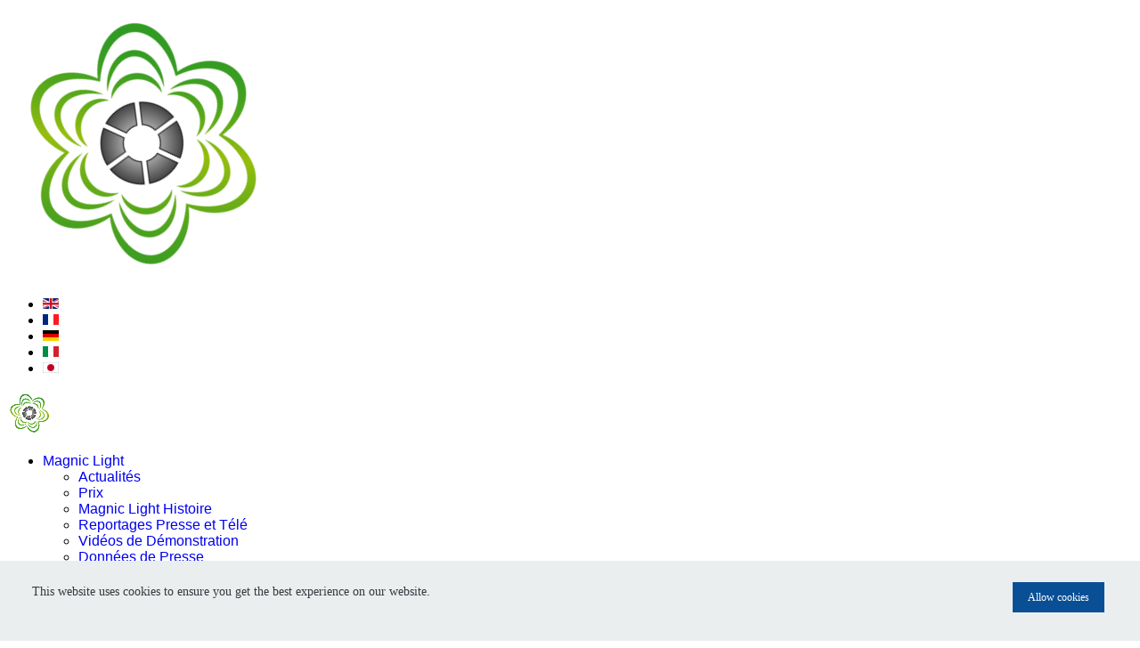

--- FILE ---
content_type: text/html; charset=utf-8
request_url: https://www.magniclight.com/index.php/fr/webshop
body_size: 16140
content:

<!doctype html>
<html lang="de-de" dir="ltr">
	<head>
		
			<!-- add google analytics -->
			<!-- Global site tag (gtag.js) - Google Analytics -->
			<script async src='https://www.googletagmanager.com/gtag/js?id=G-D07Q55TP1D'></script>
			<script>
				window.dataLayer = window.dataLayer || [];
				function gtag(){dataLayer.push(arguments);}
				gtag('js', new Date());

				gtag('config', 'G-D07Q55TP1D');
			</script>
			
		<meta name="viewport" content="width=device-width, initial-scale=1, shrink-to-fit=no">
		<meta charset="utf-8">
	<meta name="rights" content="Magnic Innovations GmbH &amp; Co KG">
	<meta name="description" content="Magnic Light is the only contactless energy transfer (CET) bicycle light system with German STVZO allowance - Works on aluminum rims without wheel contact.">
	<meta name="generator" content="Helix Ultimate - The Most Popular Joomla! Template Framework.">
	<title>product category</title>
	<link href="/index.php/fr/webshop/type-rss?format=feed" rel="alternate" type="application/rss+xml" title="product category RSS 2.0">
	<link href="/index.php/fr/webshop/type-atom?format=feed" rel="alternate" type="application/atom+xml" title="product category Atom 1.0">
	<link href="https://www.magniclight.com/index.php/en/webshop" rel="alternate" hreflang="en-GB">
	<link href="https://www.magniclight.com/index.php/fr/webshop" rel="alternate" hreflang="fr-FR">
	<link href="https://www.magniclight.com/index.php/de/webshop" rel="alternate" hreflang="de-DE">
	<link href="https://www.magniclight.com/index.php/it/webshop" rel="alternate" hreflang="it-IT">
	<link href="https://www.magniclight.com/index.php/ja/webshop" rel="alternate" hreflang="ja-JP">
	<link href="/images/favicon-32x32.png" rel="icon" type="image/vnd.microsoft.icon">
	<link href="https://www.magniclight.com/index.php/fr/chercher?format=opensearch" rel="search" title="OpenSearch Magniclight" type="application/opensearchdescription+xml">
<link href="/media/vendor/awesomplete/css/awesomplete.css?1.1.5" rel="stylesheet" />
	<link href="/media/vendor/joomla-custom-elements/css/joomla-alert.min.css?0.2.0" rel="stylesheet" />
	<link href="/media/com_hikashop/css/hikashop.css?v=475" rel="stylesheet" />
	<link href="/media/com_hikashop/css/frontend_default.css?t=1691564257" rel="stylesheet" />
	<link href="/media/com_hikashop/css/style_custom.css?t=1688478473" rel="stylesheet" />
	<link href="/plugins/system/jce/css/content.css?badb4208be409b1335b815dde676300e" rel="stylesheet" />
	<link href="/components/com_sppagebuilder/assets/css/font-awesome-5.min.css?51e64e513d98521f188aa3977e369338" rel="stylesheet" />
	<link href="/components/com_sppagebuilder/assets/css/font-awesome-v4-shims.css?51e64e513d98521f188aa3977e369338" rel="stylesheet" />
	<link href="/components/com_sppagebuilder/assets/css/animate.min.css?51e64e513d98521f188aa3977e369338" rel="stylesheet" />
	<link href="/components/com_sppagebuilder/assets/css/sppagebuilder.css?51e64e513d98521f188aa3977e369338" rel="stylesheet" />
	<link href="/cache/com_templates/templates/shaper_helixultimate/9ebf3fe482765c0c54575a04c2922366.css" rel="stylesheet" />
	<link href="/media/com_hikashop/css/font-awesome.css?v=5.2.0" rel="stylesheet" />
	<link href="/media/com_hikashop/css/notify-metro.css?v=475" rel="stylesheet" />
	<style>
#hikashop_category_information_menu_656 div.hikashop_subcontainer,
#hikashop_category_information_menu_656 .hikashop_rtop *,#hikashop_category_information_menu_656 .hikashop_rbottom * { background:#ffffff; }
#hikashop_category_information_menu_656 div.hikashop_subcontainer,
#hikashop_category_information_menu_656 div.hikashop_subcontainer span,
#hikashop_category_information_menu_656 div.hikashop_container { text-align:center; }
#hikashop_category_information_menu_656 div.hikashop_container { margin:10px 10px; }
#hikashop_category_information_menu_656 .hikashop_subcontainer { -moz-border-radius: 5px; -webkit-border-radius: 5px; -khtml-border-radius: 5px; border-radius: 5px; }</style>
	<style>
#hikashop_category_information_menu_656 .hikashop_category_image {
	height: 200px;
	text-align: center;
	clear: both;
}</style>
	<style>
#hikashop_category_information_module_ div.hikashop_subcontainer,
#hikashop_category_information_module_ .hikashop_rtop *,#hikashop_category_information_module_ .hikashop_rbottom * { background:#ffffff; }
#hikashop_category_information_module_ div.hikashop_subcontainer,
#hikashop_category_information_module_ div.hikashop_subcontainer span,
#hikashop_category_information_module_ div.hikashop_container { text-align:center; }
#hikashop_category_information_module_ div.hikashop_container { margin:10px 10px; }
#hikashop_category_information_module_ .hikashop_subcontainer { -moz-border-radius: 5px; -webkit-border-radius: 5px; -khtml-border-radius: 5px; border-radius: 5px; }</style>
	<style>.page-header{display:none}
.sp-megamenu-parent  .sp-menu-item li :hover {
background: #d6d6d6;
}
.logo img {
    animation: rotateLogo 3s linear infinite; /* Für kontinuierliche Rotation */
}

@keyframes rotateLogo {
    from {
        transform: rotate(0deg);
    }
    to {
        transform: rotate(360deg);
    }
}
#sb-player{background-color:white}

.burger-icon>span{
    background-color: #d02929 !important;
}

    .hidden-text {
      display: none;
    }

.sppb-carousel-extended-item img {
  object-fit:contain;
}

#sp-main-body {
  padding: 20px; /* Zu grossen Space oben auf der Seite reduzieren */
}
@media screen and (max-width: 800px) {
  h1, h2, h3, h4 {
    font-size: 16px; /* Kleinere Größe für kleinere Bildschirme */
  }
  h5, h6 {
    font-size: 12px;
  }
}

//chatgpt css fuer slider
<script>
// Video nach 1,5 Sekunden laden
setTimeout(function() {
    var container = document.getElementById('video-container');
    if (!container) return;

    var iframe = document.createElement('iframe');
    iframe.id = 'header-video';
    iframe.src = 'https://www.youtube-nocookie.com/embed/jtMgprqk6ts?autoplay=1&mute=1&controls=0&loop=1&playlist=jtMgprqk6ts&modestbranding=1&rel=0';
    iframe.frameBorder = '0';
    iframe.allow = 'autoplay; fullscreen';
    iframe.allowFullscreen = true;
    iframe.style.position = 'absolute';
    iframe.style.top = '0';
    iframe.style.left = '0';
    iframe.style.width = '100%';
    iframe.style.height = '100%';
    iframe.style.objectFit = 'cover';
    iframe.style.zIndex = '1';
    iframe.style.opacity = '0';
    iframe.style.transition = 'opacity 1s ease';

    container.appendChild(iframe);

    // Einblenden & Poster ausblenden
    setTimeout(function() {
        iframe.style.opacity = '1';

        var poster = document.getElementById('poster');
        if (poster) {
            poster.style.transition = 'opacity 1s ease';
            poster.style.opacity = '0';
            setTimeout(function() { poster.style.display = 'none'; }, 1000);
        }

        var posterText = document.getElementById('poster-text');
        if (posterText) {
            posterText.style.transition = 'opacity 1s ease';
            posterText.style.opacity = '0';
            setTimeout(function() { posterText.style.display = 'none'; }, 1000);
        }

    }, 100); // kleines Delay, damit iframe hinzugefügt wurde
}, 1500);
</script></style>
	<style>.sp-megamenu-parent > li > a, .sp-megamenu-parent > li > span, .sp-megamenu-parent .sp-dropdown li.sp-menu-item > a{font-family: 'Arial', sans-serif;text-decoration: none;}
</style>
	<style>.menu.nav-pills > li > a, .menu.nav-pills > li > span, .menu.nav-pills .sp-dropdown li.sp-menu-item > a{font-family: 'Arial', sans-serif;text-decoration: none;}
</style>
	<style>.logo-image {height:50px;}.logo-image-phone {height:50px;}</style>
	<style>@media(max-width: 992px) {.logo-image {height: 36px;}.logo-image-phone {height: 36px;}}</style>
	<style>@media(max-width: 576px) {.logo-image {height: 36px;}.logo-image-phone {height: 36px;}}</style>
	<style>
#hikashop_category_information_module_135 div.hikashop_subcontainer,
#hikashop_category_information_module_135 .hikashop_rtop *,#hikashop_category_information_module_135 .hikashop_rbottom * { background:#ffffff; }
#hikashop_category_information_module_135 div.hikashop_subcontainer,
#hikashop_category_information_module_135 div.hikashop_subcontainer span,
#hikashop_category_information_module_135 div.hikashop_container { text-align:center; }
#hikashop_category_information_module_135 div.hikashop_container { margin:10px 10px; }
#hikashop_category_information_module_135 .hikashop_subcontainer { -moz-border-radius: 5px; -webkit-border-radius: 5px; -khtml-border-radius: 5px; border-radius: 5px; }</style>
<script src="/media/vendor/jquery/js/jquery.min.js?3.6.3"></script>
	<script src="/media/legacy/js/jquery-noconflict.min.js?04499b98c0305b16b373dff09fe79d1290976288"></script>
	<script type="application/json" class="joomla-script-options new">{"data":{"breakpoints":{"tablet":991,"mobile":480},"header":{"stickyOffset":"100"}},"joomla.jtext":{"MOD_FINDER_SEARCH_VALUE":"Recherche &hellip;","JLIB_JS_AJAX_ERROR_OTHER":"Une erreur est survenue lors de la r\u00e9cup\u00e9ration des donn\u00e9es JSON : code de statut HTTP %s .","JLIB_JS_AJAX_ERROR_PARSE":"Une erreur d'analyse s'est produite lors du traitement des donn\u00e9es JSON suivantes : <br><code style=\"color:inherit;white-space:pre-wrap;padding:0;margin:0;border:0;background:inherit;\">%s<\/code>","COM_SPPAGEBUILDER_FRONTEND_EDITOR":"COM_SPPAGEBUILDER_FRONTEND_EDITOR","COM_SPPAGEBUILDER_PREVIEW":"COM_SPPAGEBUILDER_PREVIEW","COM_SPPAGEBUILDER_APPLY":"COM_SPPAGEBUILDER_APPLY","COM_SPPAGEBUILDER_CANCEL":"COM_SPPAGEBUILDER_CANCEL","COM_SPPAGEBUILDER_DELETE_COLUMN_CONFIRMATION":"COM_SPPAGEBUILDER_DELETE_COLUMN_CONFIRMATION","COM_SPPAGEBUILDER_SHOW":"COM_SPPAGEBUILDER_SHOW","COM_SPPAGEBUILDER_HIDE":"COM_SPPAGEBUILDER_HIDE","COM_SPPAGEBUILDER_OPTIONS":"COM_SPPAGEBUILDER_OPTIONS","COM_SPPAGEBUILDER_COPY":"COM_SPPAGEBUILDER_COPY","COM_SPPAGEBUILDER_PASTE":"COM_SPPAGEBUILDER_PASTE","COM_SPPAGEBUILDER_PASE_STYLE":"COM_SPPAGEBUILDER_PASE_STYLE","COM_SPPAGEBUILDER_DUPLICATE":"COM_SPPAGEBUILDER_DUPLICATE","COM_SPPAGEBUILDER_COLUMN":"COM_SPPAGEBUILDER_COLUMN","COM_SPPAGEBUILDER_RENAME":"COM_SPPAGEBUILDER_RENAME","COM_SPPAGEBUILDER_LOADING":"COM_SPPAGEBUILDER_LOADING","COM_SPPAGEBUILDER_SUCCESS_LEVEL":"COM_SPPAGEBUILDER_SUCCESS_LEVEL","COM_SPPAGEBUILDER_SUCCESS_FOR_LAYOUT":"COM_SPPAGEBUILDER_SUCCESS_FOR_LAYOUT","COM_SPPAGEBUILDER_SUCCESS_MSG_FOR_DELETE":"COM_SPPAGEBUILDER_SUCCESS_MSG_FOR_DELETE","COM_SPPAGEBUILDER_ERROR_LEVEL":"COM_SPPAGEBUILDER_ERROR_LEVEL","COM_SPPAGEBUILDER_ERROR_MSG_FOR_DELETE":"COM_SPPAGEBUILDER_ERROR_MSG_FOR_DELETE","COM_SPPAGEBUILDER_GLOBAL_ADD":"COM_SPPAGEBUILDER_GLOBAL_ADD","COM_SPPAGEBUILDER_WARNING_LEVEL":"COM_SPPAGEBUILDER_WARNING_LEVEL","COM_SPPAGEBUILDER_WARNING_FOR_URL_REDIRECT":"COM_SPPAGEBUILDER_WARNING_FOR_URL_REDIRECT","COM_SPPAGEBUILDER_CONFIRM_LEVEL":"COM_SPPAGEBUILDER_CONFIRM_LEVEL","COM_SPPAGEBUILDER_CONFIRM_FOR_ICON_DELETE":"COM_SPPAGEBUILDER_CONFIRM_FOR_ICON_DELETE","COM_SPPAGEBUILDER_SUCCESS_FOR_ICON_PACK":"COM_SPPAGEBUILDER_SUCCESS_FOR_ICON_PACK","COM_SPPAGEBUILDER_ERROR_MSG_FOR_DELETE_ICON":"COM_SPPAGEBUILDER_ERROR_MSG_FOR_DELETE_ICON","COM_SPPAGEBUILDER_SUCCESS_MSG_FOR_ICON_PACK_ENABLED":"COM_SPPAGEBUILDER_SUCCESS_MSG_FOR_ICON_PACK_ENABLED","COM_SPPAGEBUILDER_SUCCESS_MSG_FOR_ICON_PACK_DISABLED":"COM_SPPAGEBUILDER_SUCCESS_MSG_FOR_ICON_PACK_DISABLED","COM_SPPAGEBUILDER_ERROR_MSG_CHANGING_STATUS":"COM_SPPAGEBUILDER_ERROR_MSG_CHANGING_STATUS","COM_SPPAGEBUILDER_SUCCESS_MSG_FOR_ICON_PACK_INSERTED":"COM_SPPAGEBUILDER_SUCCESS_MSG_FOR_ICON_PACK_INSERTED","COM_SPPAGEBUILDER_SUCCESS_MSG_FOR_ALERT":"COM_SPPAGEBUILDER_SUCCESS_MSG_FOR_ALERT","COM_SPPAGEBUILDER_SUCCESS_MSG_FOR_PAGE_SAVE":"COM_SPPAGEBUILDER_SUCCESS_MSG_FOR_PAGE_SAVE","COM_SPPAGEBUILDER_ERROR_MSG_FOR_PRO_VERSION":"COM_SPPAGEBUILDER_ERROR_MSG_FOR_PRO_VERSION","COM_SPPAGEBUILDER_ERROR_MSG_FOR_COPIED_ROW":"COM_SPPAGEBUILDER_ERROR_MSG_FOR_COPIED_ROW","COM_SPPAGEBUILDER_ERROR_MSG_FOR_COPIED_ADDON":"COM_SPPAGEBUILDER_ERROR_MSG_FOR_COPIED_ADDON","COM_SPPAGEBUILDER_ERROR_MSG_NO_RESULT_FOUND":"COM_SPPAGEBUILDER_ERROR_MSG_NO_RESULT_FOUND","COM_SPPAGEBUILDER_ERROR_MSG_FOR_INVALID_DEPENDS_ARRAY":"COM_SPPAGEBUILDER_ERROR_MSG_FOR_INVALID_DEPENDS_ARRAY","COM_SPPAGEBUILDER_ERROR_MSG_FOR_INVALID_DATA_STRUCTURE":"COM_SPPAGEBUILDER_ERROR_MSG_FOR_INVALID_DATA_STRUCTURE","COM_SPPAGEBUILDER_ERROR_MSG_FOR_INVALID_MISSING_OPTIONS":"COM_SPPAGEBUILDER_ERROR_MSG_FOR_INVALID_MISSING_OPTIONS","COM_SPPAGEBUILDER_ERROR_MSG_FOR_INVALID_DATA_STRUCTURE_FOUND":"COM_SPPAGEBUILDER_ERROR_MSG_FOR_INVALID_DATA_STRUCTURE_FOUND","COM_SPPAGEBUILDER_ERROR_MSG_FOR_INVALID_ADDONS_SETTINGS":"COM_SPPAGEBUILDER_ERROR_MSG_FOR_INVALID_ADDONS_SETTINGS","COM_SPPAGEBUILDER_UPDATE":"COM_SPPAGEBUILDER_UPDATE","COM_SPPAGEBUILDER_GENERATE":"COM_SPPAGEBUILDER_GENERATE","COM_SPPAGEBUILDER_CATEGORIES":"COM_SPPAGEBUILDER_CATEGORIES","COM_SPPAGEBUILDER_SECTIONS":"COM_SPPAGEBUILDER_SECTIONS","COM_SPPAGEBUILDER_SECTION":"COM_SPPAGEBUILDER_SECTION","COM_SPPAGEBUILDER_ADDON":"COM_SPPAGEBUILDER_ADDON","COM_SPPAGEBUILDER_INSERT":"COM_SPPAGEBUILDER_INSERT","COM_SPPAGEBUILDER_DONE":"COM_SPPAGEBUILDER_DONE","COM_SPPAGEBUILDER_FOLDERS":"COM_SPPAGEBUILDER_FOLDERS","COM_SPPAGEBUILDER_START":"COM_SPPAGEBUILDER_START","COM_SPPAGEBUILDER_END":"COM_SPPAGEBUILDER_END","COM_SPPAGEBUILDER_COLOR":"COM_SPPAGEBUILDER_COLOR","COM_SPPAGEBUILDER_HORIZONTAL":"COM_SPPAGEBUILDER_HORIZONTAL","COM_SPPAGEBUILDER_VERTICAL":"COM_SPPAGEBUILDER_VERTICAL","COM_SPPAGEBUILDER_BLUR":"COM_SPPAGEBUILDER_BLUR","COM_SPPAGEBUILDER_SPREAD":"COM_SPPAGEBUILDER_SPREAD","COM_SPPAGEBUILDER_TYPE":"COM_SPPAGEBUILDER_TYPE","COM_SPPAGEBUILDER_UPLOAD":"COM_SPPAGEBUILDER_UPLOAD","COM_SPPAGEBUILDER_REPLACE":"COM_SPPAGEBUILDER_REPLACE","COM_SPPAGEBUILDER_SAVE":"COM_SPPAGEBUILDER_SAVE","COM_SPPAGEBUILDER_SAVE_CLOSE":"COM_SPPAGEBUILDER_SAVE_CLOSE","COM_SPPAGEBUILDER_SAVE_NEW":"COM_SPPAGEBUILDER_SAVE_NEW","COM_SPPAGEBUILDER_CLOSE":"COM_SPPAGEBUILDER_CLOSE","COM_SPPAGEBUILDER_SAVE_COPY":"COM_SPPAGEBUILDER_SAVE_COPY","COM_SPPAGEBUILDER_DELETE_SAVED_ADDON_DIALOG_MSG":"COM_SPPAGEBUILDER_DELETE_SAVED_ADDON_DIALOG_MSG","COM_SPPAGEBUILDER_DELETE_SAVED_SECTION_DIALOG_MSG":"COM_SPPAGEBUILDER_DELETE_SAVED_SECTION_DIALOG_MSG","COM_SPPAGEBUILDER_ERROR_MSG_FOR_UNAUTHORISED_BLOCK_INSERT":"COM_SPPAGEBUILDER_ERROR_MSG_FOR_UNAUTHORISED_BLOCK_INSERT","COM_SPPAGEBUILDER_ERROR_MSG_FOR_BLOCK_INSERT":"COM_SPPAGEBUILDER_ERROR_MSG_FOR_BLOCK_INSERT","COM_SPPAGEBUILDER_ERROR_MSG_FOR_EMPTY_BLOCK":"COM_SPPAGEBUILDER_ERROR_MSG_FOR_EMPTY_BLOCK","COM_SPPAGEBUILDER_ERROR_MSG_FOR_PAGE_ID_NOT_FOUND":"COM_SPPAGEBUILDER_ERROR_MSG_FOR_PAGE_ID_NOT_FOUND","COM_SPPAGEBUILDER_ERROR_MSG_FOR_FETCHING_TEMPLATES":"COM_SPPAGEBUILDER_ERROR_MSG_FOR_FETCHING_TEMPLATES","COM_SPPAGEBUILDER_ERROR_MSG_FOR_FETCHING_BLOCKS":"COM_SPPAGEBUILDER_ERROR_MSG_FOR_FETCHING_BLOCKS","COM_SPPAGEBUILDER_ERROR_MSG_FOR_FETCHING_SAVED_ITEMS":"COM_SPPAGEBUILDER_ERROR_MSG_FOR_FETCHING_SAVED_ITEMS","COM_SPPAGEBUILDER_NO_ITEMS_FOUND":"COM_SPPAGEBUILDER_NO_ITEMS_FOUND","COM_SPPAGEBUILDER_LAYERS_PANEL_OPTIONS":"COM_SPPAGEBUILDER_LAYERS_PANEL_OPTIONS","COM_SPPAGEBUILDER_LAYERS_PANEL_EXPAND_ALL":"COM_SPPAGEBUILDER_LAYERS_PANEL_EXPAND_ALL","COM_SPPAGEBUILDER_LAYERS_PANEL_COLLAPSE_ALL":"COM_SPPAGEBUILDER_LAYERS_PANEL_COLLAPSE_ALL","COM_SPPAGEBUILDER_LAYERS_PANEL_CLEAR_CANVAS":"COM_SPPAGEBUILDER_LAYERS_PANEL_CLEAR_CANVAS","COM_SPPAGEBUILDER_LAYERS_PANEL_EXPORT_CANVAS":"COM_SPPAGEBUILDER_LAYERS_PANEL_EXPORT_CANVAS","COM_SPPAGEBUILDER_NEW_PAGE_ENTER_TITLE":"COM_SPPAGEBUILDER_NEW_PAGE_ENTER_TITLE","COM_SPPAGEBUILDER_CLEAR_PAGE_CONTENT_CONFIRM":"COM_SPPAGEBUILDER_CLEAR_PAGE_CONTENT_CONFIRM","COM_SPPAGEBUILDER_ITEMS_CHECKED_IN":"COM_SPPAGEBUILDER_ITEMS_CHECKED_IN","COM_SPPAGEBUILDER_PAGE_OPTIONS":"COM_SPPAGEBUILDER_PAGE_OPTIONS","COM_SPPAGEBUILDER_POPOVER_TITLE":"COM_SPPAGEBUILDER_POPOVER_TITLE","COM_SPPAGEBUILDER_LAYOUT_FILTER_PAGE":"COM_SPPAGEBUILDER_LAYOUT_FILTER_PAGE","COM_SPPAGEBUILDER_LAYOUT_FILTER_SORT_BY":"COM_SPPAGEBUILDER_LAYOUT_FILTER_SORT_BY","COM_SPPAGEBUILDER_ERROR_MSG":"COM_SPPAGEBUILDER_ERROR_MSG","COM_SPPAGEBUILDER_GLOBAL_DIVIDER":"COM_SPPAGEBUILDER_GLOBAL_DIVIDER","COM_SPPAGEBUILDER_MEDIA_MANAGER":"COM_SPPAGEBUILDER_MEDIA_MANAGER","COM_SPPAGEBUILDER_MEDIA_MANAGER_UPLOAD_FILES":"COM_SPPAGEBUILDER_MEDIA_MANAGER_UPLOAD_FILES","COM_SPPAGEBUILDER_MEDIA_MANAGER_CLOSE":"COM_SPPAGEBUILDER_MEDIA_MANAGER_CLOSE","COM_SPPAGEBUILDER_MEDIA_MANAGER_INSERT":"COM_SPPAGEBUILDER_MEDIA_MANAGER_INSERT","COM_SPPAGEBUILDER_MEDIA_MANAGER_SEARCH":"COM_SPPAGEBUILDER_MEDIA_MANAGER_SEARCH","COM_SPPAGEBUILDER_MEDIA_MANAGER_CANCEL":"COM_SPPAGEBUILDER_MEDIA_MANAGER_CANCEL","COM_SPPAGEBUILDER_MEDIA_MANAGER_DELETE":"COM_SPPAGEBUILDER_MEDIA_MANAGER_DELETE","COM_SPPAGEBUILDER_MEDIA_MANAGER_CONFIRM_DELETE":"COM_SPPAGEBUILDER_MEDIA_MANAGER_CONFIRM_DELETE","COM_SPPAGEBUILDER_MEDIA_MANAGER_LOAD_MORE":"COM_SPPAGEBUILDER_MEDIA_MANAGER_LOAD_MORE","COM_SPPAGEBUILDER_MEDIA_MANAGER_UNSUPPORTED_FORMAT":"COM_SPPAGEBUILDER_MEDIA_MANAGER_UNSUPPORTED_FORMAT","COM_SPPAGEBUILDER_MEDIA_MANAGER_BROWSE_MEDIA":"COM_SPPAGEBUILDER_MEDIA_MANAGER_BROWSE_MEDIA","COM_SPPAGEBUILDER_MEDIA_MANAGER_BROWSE_FOLDERS":"COM_SPPAGEBUILDER_MEDIA_MANAGER_BROWSE_FOLDERS","COM_SPPAGEBUILDER_MEDIA_MANAGER_CREATE_FOLDER":"COM_SPPAGEBUILDER_MEDIA_MANAGER_CREATE_FOLDER","COM_SPPAGEBUILDER_ADDON_ICON_SELECT":"COM_SPPAGEBUILDER_ADDON_ICON_SELECT","COM_SPPAGEBUILDER_MEDIA_MANAGER_ENTER_DIRECTORY_NAME":"COM_SPPAGEBUILDER_MEDIA_MANAGER_ENTER_DIRECTORY_NAME","COM_SPPAGEBUILDER_MEDIA_MANAGER_MEDIA_UPLOADING":"COM_SPPAGEBUILDER_MEDIA_MANAGER_MEDIA_UPLOADING","COM_SPPAGEBUILDER_MEDIA_MANAGER_UPLOAD_FAILED":"Upload Failed","COM_SPPAGEBUILDER_MEDIA_MANAGER_MEDIA_LARGE":"Large Media","COM_SPPAGEBUILDER_MEDIA_MANAGER_FILE_NOT_SUPPORTED":"COM_SPPAGEBUILDER_MEDIA_MANAGER_FILE_NOT_SUPPORTED","COM_SPPAGEBUILDER_MEDIA_MANAGER_MEDIA_DROP_FILES":"COM_SPPAGEBUILDER_MEDIA_MANAGER_MEDIA_DROP_FILES","COM_SPPAGEBUILDER_NO_UPLOAD_PERMISSION":"COM_SPPAGEBUILDER_NO_UPLOAD_PERMISSION","COM_SPPAGEBUILDER_MEDIA_MANAGER_MEDIA_ALL_ITEMS":"COM_SPPAGEBUILDER_MEDIA_MANAGER_MEDIA_ALL_ITEMS","COM_SPPAGEBUILDER_MEDIA_MANAGER_MEDIA_NOTHING_FOUND":"COM_SPPAGEBUILDER_MEDIA_MANAGER_MEDIA_NOTHING_FOUND","COM_SPPAGEBUILDER_MEDIA_MANAGER_MEDIA_NO_ICON_FOUND":"COM_SPPAGEBUILDER_MEDIA_MANAGER_MEDIA_NO_ICON_FOUND","COM_SPPAGEBUILDER_MEDIA_MANAGER_MEDIA_IMAGES":"COM_SPPAGEBUILDER_MEDIA_MANAGER_MEDIA_IMAGES","COM_SPPAGEBUILDER_MEDIA_MANAGER_MEDIA_VIDEOS":"COM_SPPAGEBUILDER_MEDIA_MANAGER_MEDIA_VIDEOS","COM_SPPAGEBUILDER_MEDIA_MANAGER_MEDIA_AUDIOS":"COM_SPPAGEBUILDER_MEDIA_MANAGER_MEDIA_AUDIOS","COM_SPPAGEBUILDER_MEDIA_MANAGER_MEDIA_ATTACHMENTS":"COM_SPPAGEBUILDER_MEDIA_MANAGER_MEDIA_ATTACHMENTS","COM_SPPAGEBUILDER_MEDIA_MANAGER_MEDIA_FOLDERS":"COM_SPPAGEBUILDER_MEDIA_MANAGER_MEDIA_FOLDERS","COM_SPPAGEBUILDER_MEDIA_MANAGER_MEDIA_SEARCH":"COM_SPPAGEBUILDER_MEDIA_MANAGER_MEDIA_SEARCH","COM_SPPAGEBUILDER_MEDIA_MANAGER_MEDIA_ALL":"COM_SPPAGEBUILDER_MEDIA_MANAGER_MEDIA_ALL","COM_SPPAGEBUILDER_MEDIA_MANAGER_MEDIA_TOASTER_SUCCESS":"COM_SPPAGEBUILDER_MEDIA_MANAGER_MEDIA_TOASTER_SUCCESS","COM_SPPAGEBUILDER_MEDIA_MANAGER_MEDIA_FOLDER_NOT_EMPTY":"COM_SPPAGEBUILDER_MEDIA_MANAGER_MEDIA_FOLDER_NOT_EMPTY","COM_SPPAGEBUILDER_MEDIA_MANAGER_MEDIA_RENAME_SUCCESS":"COM_SPPAGEBUILDER_MEDIA_MANAGER_MEDIA_RENAME_SUCCESS","COM_SPPAGEBUILDER_MEDIA_MANAGER_MEDIA_RENAME_ERROR":"COM_SPPAGEBUILDER_MEDIA_MANAGER_MEDIA_RENAME_ERROR","COM_SPPAGEBUILDER_ROW_OPTIONS":"COM_SPPAGEBUILDER_ROW_OPTIONS","COM_SPPAGEBUILDER_ADD_NEW_ROW":"COM_SPPAGEBUILDER_ADD_NEW_ROW","COM_SPPAGEBUILDER_DUPLICATE_ROW":"COM_SPPAGEBUILDER_DUPLICATE_ROW","COM_SPPAGEBUILDER_DISABLE_ROW":"COM_SPPAGEBUILDER_DISABLE_ROW","COM_SPPAGEBUILDER_ENABLE_ROW":"COM_SPPAGEBUILDER_ENABLE_ROW","COM_SPPAGEBUILDER_COPY_ROW":"COM_SPPAGEBUILDER_COPY_ROW","COM_SPPAGEBUILDER_ROW_COPIED":"COM_SPPAGEBUILDER_ROW_COPIED","COM_SPPAGEBUILDER_ADDON_COPIED":"COM_SPPAGEBUILDER_ADDON_COPIED","COM_SPPAGEBUILDER_PASTED":"COM_SPPAGEBUILDER_PASTED","COM_SPPAGEBUILDER_PASTE_ROW":"COM_SPPAGEBUILDER_PASTE_ROW","COM_SPPAGEBUILDER_DELETE_ROW":"COM_SPPAGEBUILDER_DELETE_ROW","COM_SPPAGEBUILDER_ROW_TOGGLE":"COM_SPPAGEBUILDER_ROW_TOGGLE","COM_SPPAGEBUILDER_DELETE_ROW_CONFIRMATION":"COM_SPPAGEBUILDER_DELETE_ROW_CONFIRMATION","COM_SPPAGEBUILDER_ROW_COLUMNS_MANAGEMENT":"COM_SPPAGEBUILDER_ROW_COLUMNS_MANAGEMENT","COM_SPPAGEBUILDER_GLOBAL_CUSTOM":"COM_SPPAGEBUILDER_GLOBAL_CUSTOM","COM_SPPAGEBUILDER_ROW_COLUMNS_GENERATE":"COM_SPPAGEBUILDER_ROW_COLUMNS_GENERATE","COM_SPPAGEBUILDER_IMPORT_PAGE":"COM_SPPAGEBUILDER_IMPORT_PAGE","COM_SPPAGEBUILDER_IMPORT_PAGE_ALT":"COM_SPPAGEBUILDER_IMPORT_PAGE_ALT","COM_SPPAGEBUILDER_EXPORT_PAGE":"COM_SPPAGEBUILDER_EXPORT_PAGE","COM_SPPAGEBUILDER_IMPORT_ROW":"COM_SPPAGEBUILDER_IMPORT_ROW","COM_SPPAGEBUILDER_PAGE_TEMPLATES":"COM_SPPAGEBUILDER_PAGE_TEMPLATES","COM_SPPAGEBUILDER_UNDO":"COM_SPPAGEBUILDER_UNDO","COM_SPPAGEBUILDER_REDO":"COM_SPPAGEBUILDER_REDO","COM_SPPAGEBUILDER_SAVE_ROW":"COM_SPPAGEBUILDER_SAVE_ROW","COM_SPPAGEBUILDER_ROW_START_CREATING_PAGE":"COM_SPPAGEBUILDER_ROW_START_CREATING_PAGE","COM_SPPAGEBUILDER_ROW_LAYOUT_BUNDLES":"COM_SPPAGEBUILDER_ROW_LAYOUT_BUNDLES","COM_SPPAGEBUILDER_ROW_IMPORT_LAYOUT":"COM_SPPAGEBUILDER_ROW_IMPORT_LAYOUT","COM_SPPAGEBUILDER_ROW_OR":"COM_SPPAGEBUILDER_ROW_OR","COM_SPPAGEBUILDER_SECTION_OPTIONS":"COM_SPPAGEBUILDER_SECTION_OPTIONS","COM_SPPAGEBUILDER_SECTION_SETTINGS":"COM_SPPAGEBUILDER_SECTION_SETTINGS","COM_SPPAGEBUILDER_SAVE_SECTION":"COM_SPPAGEBUILDER_SAVE_SECTION","COM_SPPAGEBUILDER_DUPLICATE_SECTION":"COM_SPPAGEBUILDER_DUPLICATE_SECTION","COM_SPPAGEBUILDER_RESET_COLUMNS_WIDTH":"COM_SPPAGEBUILDER_RESET_COLUMNS_WIDTH","COM_SPPAGEBUILDER_EDIT_COLUMN_IN_SECTION":"COM_SPPAGEBUILDER_EDIT_COLUMN_IN_SECTION","COM_SPPAGEBUILDER_DISABLE_SECTION":"COM_SPPAGEBUILDER_DISABLE_SECTION","COM_SPPAGEBUILDER_ENABLE_SECTION":"COM_SPPAGEBUILDER_ENABLE_SECTION","COM_SPPAGEBUILDER_COPY_SECTION":"COM_SPPAGEBUILDER_COPY_SECTION","COM_SPPAGEBUILDER_PASTE_SECTION":"COM_SPPAGEBUILDER_PASTE_SECTION","COM_SPPAGEBUILDER_DELETE_SECTION":"COM_SPPAGEBUILDER_DELETE_SECTION","COM_SPPAGEBUILDER_SECTION_COPIED":"COM_SPPAGEBUILDER_SECTION_COPIED","COM_SPPAGEBUILDER_EDIT_SECTION":"COM_SPPAGEBUILDER_EDIT_SECTION","COM_SPPAGEBUILDER_ROW_COLUMNS_OPTIONS":"COM_SPPAGEBUILDER_ROW_COLUMNS_OPTIONS","COM_SPPAGEBUILDER_DELETE_COLUMN":"COM_SPPAGEBUILDER_DELETE_COLUMN","COM_SPPAGEBUILDER_ADD_NEW_ADDON":"COM_SPPAGEBUILDER_ADD_NEW_ADDON","COM_SPPAGEBUILDER_DELETE_ADDON":"COM_SPPAGEBUILDER_DELETE_ADDON","COM_SPPAGEBUILDER_DUPLICATE_ADDON":"COM_SPPAGEBUILDER_DUPLICATE_ADDON","COM_SPPAGEBUILDER_CANVAS":"COM_SPPAGEBUILDER_CANVAS","COM_SPPAGEBUILDER_DELETE_CANVAS":"COM_SPPAGEBUILDER_DELETE_CANVAS","COM_SPPAGEBUILDER_RENAME_CANVAS":"COM_SPPAGEBUILDER_RENAME_CANVAS","COM_SPPAGEBUILDER_SETTINGS_CANVAS":"COM_SPPAGEBUILDER_SETTINGS_CANVAS","COM_SPPAGEBUILDER_DUPLICATE_CANVAS":"COM_SPPAGEBUILDER_DUPLICATE_CANVAS","COM_SPPAGEBUILDER_EDIT_ADDON":"COM_SPPAGEBUILDER_EDIT_ADDON","COM_SPPAGEBUILDER_EDIT_ROW":"COM_SPPAGEBUILDER_EDIT_ROW","COM_SPPAGEBUILDER_EDIT_COLUMN_IN_ROW":"COM_SPPAGEBUILDER_EDIT_COLUMN_IN_ROW","COM_SPPAGEBUILDER_ADDONS_LIST":"COM_SPPAGEBUILDER_ADDONS_LIST","COM_SPPAGEBUILDER_ALL":"COM_SPPAGEBUILDER_ALL","COM_SPPAGEBUILDER_MODAL_CLOSE":"COM_SPPAGEBUILDER_MODAL_CLOSE","COM_SPPAGEBUILDER_DISABLE_COLUMN":"COM_SPPAGEBUILDER_DISABLE_COLUMN","COM_SPPAGEBUILDER_ENABLE_COLUMN":"COM_SPPAGEBUILDER_ENABLE_COLUMN","COM_SPPAGEBUILDER_ADDON_AJAX_CONTACT_COLUMN_OPTION":"COM_SPPAGEBUILDER_ADDON_AJAX_CONTACT_COLUMN_OPTION","COM_SPPAGEBUILDER_ROW":"COM_SPPAGEBUILDER_ROW","COM_SPPAGEBUILDER_ADDON_ITEM_ADD_EDIT":"COM_SPPAGEBUILDER_ADDON_ITEM_ADD_EDIT","COM_SPPAGEBUILDER_ADDON_TABLE_ADVANCED_SEARCH_PLACEHOLDER":"COM_SPPAGEBUILDER_ADDON_TABLE_ADVANCED_SEARCH_PLACEHOLDER","COM_SPPAGEBUILDER_YES":"COM_SPPAGEBUILDER_YES","COM_SPPAGEBUILDER_NO":"COM_SPPAGEBUILDER_NO","COM_SPPAGEBUILDER_PAGE_TEMPLATES_LIST":"COM_SPPAGEBUILDER_PAGE_TEMPLATES_LIST","COM_SPPAGEBUILDER_PAGE_TEMPLATE_LOAD":"COM_SPPAGEBUILDER_PAGE_TEMPLATE_LOAD","COM_SPPAGEBUILDER_ENABLE_ADDON":"COM_SPPAGEBUILDER_ENABLE_ADDON","COM_SPPAGEBUILDER_DISABLE_ADDON":"COM_SPPAGEBUILDER_DISABLE_ADDON","COM_SPPAGEBUILDER_SAVE_ADDON":"COM_SPPAGEBUILDER_SAVE_ADDON","COM_SPPAGEBUILDER_ADDON_PARENT_COLUMN":"COM_SPPAGEBUILDER_ADDON_PARENT_COLUMN","COM_SPPAGEBUILDER_ADD_NEW_INNER_ROW":"COM_SPPAGEBUILDER_ADD_NEW_INNER_ROW","COM_SPPAGEBUILDER_MOVE_COLUMN":"COM_SPPAGEBUILDER_MOVE_COLUMN","COM_SPPAGEBUILDER_DAY":"Day","COM_SPPAGEBUILDER_DAYS":"Days","COM_SPPAGEBUILDER_HOUR":"Hour","COM_SPPAGEBUILDER_HOURS":"Hours","COM_SPPAGEBUILDER_MINUTE":"Minute","COM_SPPAGEBUILDER_MINUTES":"Minutes","COM_SPPAGEBUILDER_SECOND":"Second","COM_SPPAGEBUILDER_SECONDS":"Seconds","COM_SPPAGEBUILDER_ADDON_OPTIN_FORM_SUBCSCRIBE":"COM_SPPAGEBUILDER_ADDON_OPTIN_FORM_SUBCSCRIBE","COM_SPPAGEBUILDER_ADDON_AJAX_CONTACT_NAME":"Name","COM_SPPAGEBUILDER_ADDON_AJAX_CONTACT_EMAIL":"Email","COM_SPPAGEBUILDER_SAVED_ITEMS_BUTTON":"COM_SPPAGEBUILDER_SAVED_ITEMS_BUTTON","COM_SPPAGEBUILDER_SIDEBAR_CARD_TITLE":"COM_SPPAGEBUILDER_SIDEBAR_CARD_TITLE","COM_SPPAGEBUILDER_SIDEBAR_CARD_MONEY_BACK":"COM_SPPAGEBUILDER_SIDEBAR_CARD_MONEY_BACK","COM_SPPAGEBUILDER_SAVED_ITEMS_SECTIONS_TITLE":"COM_SPPAGEBUILDER_SAVED_ITEMS_SECTIONS_TITLE","COM_SPPAGEBUILDER_SAVED_ITEMS_SECTIONS_CONTENT":"COM_SPPAGEBUILDER_SAVED_ITEMS_SECTIONS_CONTENT","COM_SPPAGEBUILDER_SAVED_ITEMS_ADDONS_TITLE":"COM_SPPAGEBUILDER_SAVED_ITEMS_ADDONS_TITLE","COM_SPPAGEBUILDER_SAVED_ITEMS_ADDONS_CONTENT":"COM_SPPAGEBUILDER_SAVED_ITEMS_ADDONS_CONTENT","COM_SPPAGEBUILDER_MEDIA":"COM_SPPAGEBUILDER_MEDIA","COM_SPPAGEBUILDER_GLOBAL_LAYOUTS":"COM_SPPAGEBUILDER_GLOBAL_LAYOUTS","COM_SPPAGEBUILDER_GLOBAL_LAYERS":"COM_SPPAGEBUILDER_GLOBAL_LAYERS","COM_SPPAGEBUILDER_GLOBAL_ADDONS":"COM_SPPAGEBUILDER_GLOBAL_ADDONS","COM_SPPAGEBUILDER_LAYOUT_BLOCKS":"COM_SPPAGEBUILDER_LAYOUT_BLOCKS","COM_SPPAGEBUILDER_LAYOUT_SAVED_ITEM":"COM_SPPAGEBUILDER_LAYOUT_SAVED_ITEM","COM_SPPAGEBUILDER_ADDON_ANIMATION_DIRECTION":"COM_SPPAGEBUILDER_ADDON_ANIMATION_DIRECTION","COM_SPPAGEBUILDER_LAYOUTS":"COM_SPPAGEBUILDER_LAYOUTS","COM_SPPAGEBUILDER_LAYOUTS_LIVE_DEMO":"COM_SPPAGEBUILDER_LAYOUTS_LIVE_DEMO","COM_SPPAGEBUILDER_LAYOUTS_IMPORT":"COM_SPPAGEBUILDER_LAYOUTS_IMPORT","COM_SPPAGEBUILDER_LAYOUT_POPOVER_TITLE":"COM_SPPAGEBUILDER_LAYOUT_POPOVER_TITLE","COM_SPPAGEBUILDER_LAYOUT_POPOVER_CUSTOM_COLUMNS":"COM_SPPAGEBUILDER_LAYOUT_POPOVER_CUSTOM_COLUMNS","COM_SPPAGEBUILDER_LAYOUT_POPOVER_INVALID_LAYOUT":"COM_SPPAGEBUILDER_LAYOUT_POPOVER_INVALID_LAYOUT","COM_SPPAGEBUILDER_LAYOUT_NO_LAYOUT_FOUND":"COM_SPPAGEBUILDER_LAYOUT_NO_LAYOUT_FOUND","COM_SPPAGEBUILDER_LAYOUT_BACK":"COM_SPPAGEBUILDER_LAYOUT_BACK","COM_SPPAGEBUILDER_LAYOUT_FILTER_RESET":"COM_SPPAGEBUILDER_LAYOUT_FILTER_RESET","COM_SPPAGEBUILDER_LAYOUT_FILTER_TITLE_ASC":"COM_SPPAGEBUILDER_LAYOUT_FILTER_TITLE_ASC","COM_SPPAGEBUILDER_LAYOUT_FILTER_TITLE_DESC":"COM_SPPAGEBUILDER_LAYOUT_FILTER_TITLE_DESC","COM_SPPAGEBUILDER_LAYOUT_FILTER_TITLE_POPULAR_FIRST":"COM_SPPAGEBUILDER_LAYOUT_FILTER_TITLE_POPULAR_FIRST","COM_SPPAGEBUILDER_INVALID_DEEP_ADDON":"COM_SPPAGEBUILDER_INVALID_DEEP_ADDON","COM_SPPAGEBUILDER_TOTAL_ENTRIES":"COM_SPPAGEBUILDER_TOTAL_ENTRIES","COM_SPPAGEBUILDER_CREATED_DATE":"COM_SPPAGEBUILDER_CREATED_DATE","COM_SPPAGEBUILDER_CREATED_BY":"COM_SPPAGEBUILDER_CREATED_BY","COM_SPPAGEBUILDER_NO_ADDON_FOUND":"COM_SPPAGEBUILDER_NO_ADDON_FOUND","COM_SPPAGEBUILDER_NO_SECTION_FOUND":"COM_SPPAGEBUILDER_NO_SECTION_FOUND","COM_SPPAGEBUILDER_NOTHING_FOUND_FOR_KEYWORD":"COM_SPPAGEBUILDER_NOTHING_FOUND_FOR_KEYWORD","COM_SPPAGEBUILDER_NOTHING_FOUND":"COM_SPPAGEBUILDER_NOTHING_FOUND","COM_SPPAGEBUILDER_NO_PAGE_FOUND":"COM_SPPAGEBUILDER_NO_PAGE_FOUND","COM_SPPAGEBUILDER_INTERACTION_FIND_OUT":"COM_SPPAGEBUILDER_INTERACTION_FIND_OUT","COM_SPPAGEBUILDER_INTERACTION_EXPLORE":"COM_SPPAGEBUILDER_INTERACTION_EXPLORE","COM_SPPAGEBUILDER_OPEN_IN_NEW_TAB":"COM_SPPAGEBUILDER_OPEN_IN_NEW_TAB","COM_SPPAGEBUILDER_NO_FOLLOW":"COM_SPPAGEBUILDER_NO_FOLLOW","COM_SPPAGEBUILDER_NO_REFERRER":"COM_SPPAGEBUILDER_NO_REFERRER","COM_SPPAGEBUILDER_NO_OPENER":"COM_SPPAGEBUILDER_NO_OPENER","COM_SPPAGEBUILDER_REPLACE_ICON":"COM_SPPAGEBUILDER_REPLACE_ICON","COM_SPPAGEBUILDER_CHOOSE_ICON":"COM_SPPAGEBUILDER_CHOOSE_ICON","COM_SPPAGEBUILDER_ICON_LIBRARY":"COM_SPPAGEBUILDER_ICON_LIBRARY","COM_SPPAGEBUILDER_UPLOAD_ICON":"COM_SPPAGEBUILDER_UPLOAD_ICON","COM_SPPAGEBUILDER_SUPPORTED_ICON":"COM_SPPAGEBUILDER_SUPPORTED_ICON","COM_SPPAGEBUILDER_NO_ICON_FOUND":"COM_SPPAGEBUILDER_NO_ICON_FOUND","COM_SPPAGEBUILDER_ANIMATION":"COM_SPPAGEBUILDER_ANIMATION","COM_SPPAGEBUILDER_ANIMATION_DESC":"COM_SPPAGEBUILDER_ANIMATION_DESC","COM_SPPAGEBUILDER_INTERACTION_SETTINGS":"COM_SPPAGEBUILDER_INTERACTION_SETTINGS","COM_SPPAGEBUILDER_NO_ACTION_SELECTED":"COM_SPPAGEBUILDER_NO_ACTION_SELECTED","COM_SPPAGEBUILDER_SELECT_AN_ACTION":"COM_SPPAGEBUILDER_SELECT_AN_ACTION","COM_SPPAGEBUILDER_TIMELINE":"COM_SPPAGEBUILDER_TIMELINE","COM_SPPAGEBUILDER_BLANK_SPACE":"COM_SPPAGEBUILDER_BLANK_SPACE","COM_SPPAGEBUILDER_TOASTER_SUCCESS":"COM_SPPAGEBUILDER_TOASTER_SUCCESS","COM_SPPAGEBUILDER_TOASTER_ERROR":"COM_SPPAGEBUILDER_TOASTER_ERROR","COM_SPPAGEBUILDER_GLOBAL_FONT":"COM_SPPAGEBUILDER_GLOBAL_FONT","COM_SPPAGEBUILDER_GLOBAL_SIZE":"COM_SPPAGEBUILDER_GLOBAL_SIZE","COM_SPPAGEBUILDER_GLOBAL_LINE_HEIGHT":"COM_SPPAGEBUILDER_GLOBAL_LINE_HEIGHT","COM_SPPAGEBUILDER_GLOBAL_LETTER_SPACE":"COM_SPPAGEBUILDER_GLOBAL_LETTER_SPACE","COM_SPPAGEBUILDER_ADDON_TAB_STYLE":"COM_SPPAGEBUILDER_ADDON_TAB_STYLE","COM_SPPAGEBUILDER_GLOBAL_WEIGHT":"COM_SPPAGEBUILDER_GLOBAL_WEIGHT","COM_SPPAGEBUILDER_GLOBAL_FONT_WEIGHT":"COM_SPPAGEBUILDER_GLOBAL_FONT_WEIGHT","COM_SPPAGEBUILDER_TYPOGRAPHY_FONT_THIN":"COM_SPPAGEBUILDER_TYPOGRAPHY_FONT_THIN","COM_SPPAGEBUILDER_TYPOGRAPHY_FONT_EXTRA_LIGHT":"COM_SPPAGEBUILDER_TYPOGRAPHY_FONT_EXTRA_LIGHT","COM_SPPAGEBUILDER_TYPOGRAPHY_FONT_LIGHT":"COM_SPPAGEBUILDER_TYPOGRAPHY_FONT_LIGHT","COM_SPPAGEBUILDER_TYPOGRAPHY_FONT_NORMAL":"COM_SPPAGEBUILDER_TYPOGRAPHY_FONT_NORMAL","COM_SPPAGEBUILDER_TYPOGRAPHY_FONT_MEDIUM":"COM_SPPAGEBUILDER_TYPOGRAPHY_FONT_MEDIUM","COM_SPPAGEBUILDER_TYPOGRAPHY_FONT_SEMI_BOLD":"COM_SPPAGEBUILDER_TYPOGRAPHY_FONT_SEMI_BOLD","COM_SPPAGEBUILDER_TYPOGRAPHY_FONT_BOLD":"COM_SPPAGEBUILDER_TYPOGRAPHY_FONT_BOLD","COM_SPPAGEBUILDER_TYPOGRAPHY_FONT_EXTRA_BOLD":"COM_SPPAGEBUILDER_TYPOGRAPHY_FONT_EXTRA_BOLD","COM_SPPAGEBUILDER_TYPOGRAPHY_FONT_BLACK":"COM_SPPAGEBUILDER_TYPOGRAPHY_FONT_BLACK","COM_SPPAGEBUILDER_TYPOGRAPHY_SELECT_FONT_PLACEHOLDER":"COM_SPPAGEBUILDER_TYPOGRAPHY_SELECT_FONT_PLACEHOLDER","COM_SPPAGEBUILDER_DASHBOARD_PAGES_TITLE":"COM_SPPAGEBUILDER_DASHBOARD_PAGES_TITLE","COM_SPPAGEBUILDER_DASHBOARD_PAGES_SUBTITLE":"COM_SPPAGEBUILDER_DASHBOARD_PAGES_SUBTITLE","COM_SPPAGEBUILDER_DASHBOARD_ADD_NEW_PAGE":"COM_SPPAGEBUILDER_DASHBOARD_ADD_NEW_PAGE","COM_SPPAGEBUILDER_DASHBOARD_PAGES_DELETE_DIALOG_MSG":"COM_SPPAGEBUILDER_DASHBOARD_PAGES_DELETE_DIALOG_MSG","COM_SPPAGEBUILDER_DASHBOARD_PAGES_TRASH_DIALOG_MSG":"COM_SPPAGEBUILDER_DASHBOARD_PAGES_TRASH_DIALOG_MSG","COM_SPPAGEBUILDER_DASHBOARD_SEARCH_PAGES":"COM_SPPAGEBUILDER_DASHBOARD_SEARCH_PAGES","COM_SPPAGEBUILDER_DASHBOARD_PAGES_COLUMN_HITS":"COM_SPPAGEBUILDER_DASHBOARD_PAGES_COLUMN_HITS","COM_SPPAGEBUILDER_DASHBOARD_PAGES_COLUMN_ACCESS":"COM_SPPAGEBUILDER_DASHBOARD_PAGES_COLUMN_ACCESS","COM_SPPAGEBUILDER_DASHBOARD_PAGES_COLUMN_AUTHOR":"COM_SPPAGEBUILDER_DASHBOARD_PAGES_COLUMN_AUTHOR","COM_SPPAGEBUILDER_DASHBOARD_PAGES_COLUMN_LANGUAGE":"COM_SPPAGEBUILDER_DASHBOARD_PAGES_COLUMN_LANGUAGE","COM_SPPAGEBUILDER_DASHBOARD_PAGES_FILTER_BULK_ACTION":"COM_SPPAGEBUILDER_DASHBOARD_PAGES_FILTER_BULK_ACTION","COM_SPPAGEBUILDER_DASHBOARD_PAGES_FILTER_PUBLISHED":"COM_SPPAGEBUILDER_DASHBOARD_PAGES_FILTER_PUBLISHED","COM_SPPAGEBUILDER_DASHBOARD_PAGES_FILTER_PUBLISH":"COM_SPPAGEBUILDER_DASHBOARD_PAGES_FILTER_PUBLISH","COM_SPPAGEBUILDER_DASHBOARD_PAGES_FILTER_UNPUBLISHED":"COM_SPPAGEBUILDER_DASHBOARD_PAGES_FILTER_UNPUBLISHED","COM_SPPAGEBUILDER_DASHBOARD_PAGES_FILTER_UNPUBLISH":"COM_SPPAGEBUILDER_DASHBOARD_PAGES_FILTER_UNPUBLISH","COM_SPPAGEBUILDER_DASHBOARD_PAGES_FILTER_TRASHED":"COM_SPPAGEBUILDER_DASHBOARD_PAGES_FILTER_TRASHED","COM_SPPAGEBUILDER_DASHBOARD_PAGES_FILTER_TRASH":"COM_SPPAGEBUILDER_DASHBOARD_PAGES_FILTER_TRASH","COM_SPPAGEBUILDER_DASHBOARD_PAGES_CHECK_OUT":"COM_SPPAGEBUILDER_DASHBOARD_PAGES_CHECK_OUT","COM_SPPAGEBUILDER_DASHBOARD_PAGES_APPLY":"COM_SPPAGEBUILDER_DASHBOARD_PAGES_APPLY","COM_SPPAGEBUILDER_DASHBOARD_PAGES_CLEAR":"COM_SPPAGEBUILDER_DASHBOARD_PAGES_CLEAR","COM_SPPAGEBUILDER_DASHBOARD_PAGES_ALL":"COM_SPPAGEBUILDER_DASHBOARD_PAGES_ALL","JGLOBAL_SORT_BY":"Trier la liste par :","JGRID_HEADING_ORDERING_ASC":"Ordre - Ascendant","JGRID_HEADING_ORDERING_DESC":"Ordre - Descendant","JSTATUS_ASC":"Statut - Ascendant","JSTATUS_DESC":"Statut - Descendant","JGLOBAL_TITLE_ASC":"Titre - Ascendant","JGLOBAL_TITLE_DESC":"Titres - Descendant","JGRID_HEADING_ACCESS_ASC":"Acc\u00e8s - Ascendant","JGRID_HEADING_ACCESS_DESC":"Acc\u00e8s - Descendant","JAUTHOR_ASC":"Auteur - Ascendant","JAUTHOR_DESC":"Auteur - Descendant","JDATE_ASC":"Date - Ascendant","JDATE_DESC":"Date - Descendant","JGLOBAL_HITS_ASC":"Clics - Ascendant","JGLOBAL_HITS_DESC":"Clics - Descendant","JGRID_HEADING_ID_ASC":"ID - Ascendant","JGRID_HEADING_ID_DESC":"ID - Descendant","JGRID_HEADING_LANGUAGE_ASC":"Langue - Ascendant","JGRID_HEADING_LANGUAGE_DESC":"Langue - Descendant","JCATEGORY":"Cat\u00e9gorie","COM_SPPAGEBUILDER_DASHBOARD_PAGES_ADDONS_TITLE":"COM_SPPAGEBUILDER_DASHBOARD_PAGES_ADDONS_TITLE","COM_SPPAGEBUILDER_DASHBOARD_PAGES_ADDONS_SUBTITLE":"COM_SPPAGEBUILDER_DASHBOARD_PAGES_ADDONS_SUBTITLE","COM_SPPAGEBUILDER_DASHBOARD_PAGES_ADDONS_SEARCH_PLACEHOLDER":"COM_SPPAGEBUILDER_DASHBOARD_PAGES_ADDONS_SEARCH_PLACEHOLDER","COM_SPPAGEBUILDER_LAYOUT_SEARCH_PLACEHOLDER":"COM_SPPAGEBUILDER_LAYOUT_SEARCH_PLACEHOLDER","COM_SPPAGEBUILDER_DASHBOARD_PAGES_ICON_TITLE":"COM_SPPAGEBUILDER_DASHBOARD_PAGES_ICON_TITLE","COM_SPPAGEBUILDER_DASHBOARD_PAGES_ICON_SUBTITLE":"COM_SPPAGEBUILDER_DASHBOARD_PAGES_ICON_SUBTITLE","COM_SPPAGEBUILDER_DASHBOARD_PAGES_ICON_UPLOAD_BUTTON":"COM_SPPAGEBUILDER_DASHBOARD_PAGES_ICON_UPLOAD_BUTTON","COM_SPPAGEBUILDER_DASHBOARD_PAGES_ICON_CONTENT":"COM_SPPAGEBUILDER_DASHBOARD_PAGES_ICON_CONTENT","COM_SPPAGEBUILDER_DASHBOARD_PAGES_ICON_DELETE_BUTTON":"COM_SPPAGEBUILDER_DASHBOARD_PAGES_ICON_DELETE_BUTTON","COM_SPPAGEBUILDER_DASHBOARD_PAGES_ICON_DUPLICATE_BUTTON":"COM_SPPAGEBUILDER_DASHBOARD_PAGES_ICON_DUPLICATE_BUTTON","COM_SPPAGEBUILDER_DASHBOARD_PAGES_ICON_NOT_FOUND":"COM_SPPAGEBUILDER_DASHBOARD_PAGES_ICON_NOT_FOUND","COM_SPPAGEBUILDER_DASHBOARD_PAGES_INTEGRATIONS_TITLE":"COM_SPPAGEBUILDER_DASHBOARD_PAGES_INTEGRATIONS_TITLE","COM_SPPAGEBUILDER_DASHBOARD_PAGES_INTEGRATIONS_SUBTITLE":"COM_SPPAGEBUILDER_DASHBOARD_PAGES_INTEGRATIONS_SUBTITLE","COM_SPPAGEBUILDER_DASHBOARD_PAGES_INTEGRATIONS_PRO_BUTTON":"COM_SPPAGEBUILDER_DASHBOARD_PAGES_INTEGRATIONS_PRO_BUTTON","COM_SPPAGEBUILDER_DASHBOARD_PAGES_LANGUAGE_TITLE":"COM_SPPAGEBUILDER_DASHBOARD_PAGES_LANGUAGE_TITLE","COM_SPPAGEBUILDER_DASHBOARD_PAGES_LANGUAGE_SUBTITLE":"COM_SPPAGEBUILDER_DASHBOARD_PAGES_LANGUAGE_SUBTITLE","COM_SPPAGEBUILDER_DASHBOARD_PAGES_LANGUAGE_COLUMN_TITLE":"COM_SPPAGEBUILDER_DASHBOARD_PAGES_LANGUAGE_COLUMN_TITLE","COM_SPPAGEBUILDER_DASHBOARD_PAGES_LANGUAGE_COLUMN_STATUS":"COM_SPPAGEBUILDER_DASHBOARD_PAGES_LANGUAGE_COLUMN_STATUS","COM_SPPAGEBUILDER_DASHBOARD_PAGES_LANGUAGE_COLUMN_VERSION":"COM_SPPAGEBUILDER_DASHBOARD_PAGES_LANGUAGE_COLUMN_VERSION","COM_SPPAGEBUILDER_DASHBOARD_PAGES_SETTINGS_TITLE":"COM_SPPAGEBUILDER_DASHBOARD_PAGES_SETTINGS_TITLE","COM_SPPAGEBUILDER_DASHBOARD_PAGES_SETTINGS_SUBTITLE":"COM_SPPAGEBUILDER_DASHBOARD_PAGES_SETTINGS_SUBTITLE","COM_SPPAGEBUILDER_DASHBOARD_PAGES_SETTINGS_LOADING":"COM_SPPAGEBUILDER_DASHBOARD_PAGES_SETTINGS_LOADING","COM_SPPAGEBUILDER_DASHBOARD_PAGES_SETTINGS_SAVE_BUTTON":"COM_SPPAGEBUILDER_DASHBOARD_PAGES_SETTINGS_SAVE_BUTTON","COM_SPPAGEBUILDER_DASHBOARD_PAGES_SETTINGS_SIDEBAR_OPTION":"COM_SPPAGEBUILDER_DASHBOARD_PAGES_SETTINGS_SIDEBAR_OPTION","COM_SPPAGEBUILDER_DASHBOARD_PAGES_SETTINGS_SIDEBAR_LICENSE":"COM_SPPAGEBUILDER_DASHBOARD_PAGES_SETTINGS_SIDEBAR_LICENSE","COM_SPPAGEBUILDER_DASHBOARD_PAGES_SETTINGS_OPTION":"COM_SPPAGEBUILDER_DASHBOARD_PAGES_SETTINGS_OPTION","COM_SPPAGEBUILDER_DASHBOARD_PAGES_SETTINGS_PRODUCTION_MODE":"COM_SPPAGEBUILDER_DASHBOARD_PAGES_SETTINGS_PRODUCTION_MODE","COM_SPPAGEBUILDER_DASHBOARD_PAGES_SETTINGS_PRODUCTION_MODE_DESC":"COM_SPPAGEBUILDER_DASHBOARD_PAGES_SETTINGS_PRODUCTION_MODE_DESC","COM_SPPAGEBUILDER_DASHBOARD_PAGES_SETTINGS_PRODUCTION_MODE_LOADING":"COM_SPPAGEBUILDER_DASHBOARD_PAGES_SETTINGS_PRODUCTION_MODE_LOADING","COM_SPPAGEBUILDER_DASHBOARD_PAGES_SETTINGS_PURGER_CSS":"COM_SPPAGEBUILDER_DASHBOARD_PAGES_SETTINGS_PURGER_CSS","COM_SPPAGEBUILDER_DASHBOARD_PAGES_SETTINGS_INSTAGRAM_TOKEN":"COM_SPPAGEBUILDER_DASHBOARD_PAGES_SETTINGS_INSTAGRAM_TOKEN","COM_SPPAGEBUILDER_DASHBOARD_PAGES_SETTINGS_FACEBOOK_ID":"COM_SPPAGEBUILDER_DASHBOARD_PAGES_SETTINGS_FACEBOOK_ID","COM_SPPAGEBUILDER_DASHBOARD_PAGES_SETTINGS_FACEBOOK_ID_DESC":"COM_SPPAGEBUILDER_DASHBOARD_PAGES_SETTINGS_FACEBOOK_ID_DESC","COM_SPPAGEBUILDER_DASHBOARD_PAGES_SETTINGS_FACEBOOK_SECRET":"COM_SPPAGEBUILDER_DASHBOARD_PAGES_SETTINGS_FACEBOOK_SECRET","COM_SPPAGEBUILDER_DASHBOARD_PAGES_SETTINGS_GENERAL_TOKEN":"COM_SPPAGEBUILDER_DASHBOARD_PAGES_SETTINGS_GENERAL_TOKEN","COM_SPPAGEBUILDER_DASHBOARD_PAGES_SETTINGS_DISABLED_GOOGLE_FONT":"COM_SPPAGEBUILDER_DASHBOARD_PAGES_SETTINGS_DISABLED_GOOGLE_FONT","COM_SPPAGEBUILDER_DASHBOARD_PAGES_SETTINGS_DISABLED_GOOGLE_FONT_DESC":"COM_SPPAGEBUILDER_DASHBOARD_PAGES_SETTINGS_DISABLED_GOOGLE_FONT_DESC","COM_SPPAGEBUILDER_DASHBOARD_PAGES_SETTINGS_LOAD_FONT_AWESOME":"COM_SPPAGEBUILDER_DASHBOARD_PAGES_SETTINGS_LOAD_FONT_AWESOME","COM_SPPAGEBUILDER_DASHBOARD_PAGES_SETTINGS_LOAD_FONT_AWESOME_DESC":"COM_SPPAGEBUILDER_DASHBOARD_PAGES_SETTINGS_LOAD_FONT_AWESOME_DESC","COM_SPPAGEBUILDER_DASHBOARD_PAGES_SETTINGS_LAZY_LOAD":"COM_SPPAGEBUILDER_DASHBOARD_PAGES_SETTINGS_LAZY_LOAD","COM_SPPAGEBUILDER_DASHBOARD_PAGES_SETTINGS_LAZY_LOAD_DESC":"COM_SPPAGEBUILDER_DASHBOARD_PAGES_SETTINGS_LAZY_LOAD_DESC","COM_SPPAGEBUILDER_DASHBOARD_PAGES_SETTINGS_PLACEHOLDER_IMAGE":"COM_SPPAGEBUILDER_DASHBOARD_PAGES_SETTINGS_PLACEHOLDER_IMAGE","COM_SPPAGEBUILDER_DASHBOARD_PAGES_SETTINGS_PLACEHOLDER_IMAGE_DESC":"COM_SPPAGEBUILDER_DASHBOARD_PAGES_SETTINGS_PLACEHOLDER_IMAGE_DESC","COM_SPPAGEBUILDER_DASHBOARD_PAGES_SETTINGS_DISABLED_CSS_ANIMATION":"COM_SPPAGEBUILDER_DASHBOARD_PAGES_SETTINGS_DISABLED_CSS_ANIMATION","COM_SPPAGEBUILDER_DASHBOARD_PAGES_SETTINGS_DISABLED_CSS_ANIMATION_DESC":"COM_SPPAGEBUILDER_DASHBOARD_PAGES_SETTINGS_DISABLED_CSS_ANIMATION_DESC","COM_SPPAGEBUILDER_DASHBOARD_PAGES_SETTINGS_DISABLED_DEFAULT_CSS":"COM_SPPAGEBUILDER_DASHBOARD_PAGES_SETTINGS_DISABLED_DEFAULT_CSS","COM_SPPAGEBUILDER_DASHBOARD_PAGES_SETTINGS_DISABLED_DEFAULT_CSS_DESC":"COM_SPPAGEBUILDER_DASHBOARD_PAGES_SETTINGS_DISABLED_DEFAULT_CSS_DESC","COM_SPPAGEBUILDER_DASHBOARD_PAGES_SETTINGS_OPEN_GRAPH":"COM_SPPAGEBUILDER_DASHBOARD_PAGES_SETTINGS_OPEN_GRAPH","COM_SPPAGEBUILDER_DASHBOARD_PAGES_SETTINGS_DISABLED_BUTTON":"COM_SPPAGEBUILDER_DASHBOARD_PAGES_SETTINGS_DISABLED_BUTTON","COM_SPPAGEBUILDER_DASHBOARD_PAGES_SETTINGS_DISABLED_BUTTON_DESC":"COM_SPPAGEBUILDER_DASHBOARD_PAGES_SETTINGS_DISABLED_BUTTON_DESC","COM_SPPAGEBUILDER_DASHBOARD_PAGES_SETTINGS_DISABLED_TWITTER_CARD":"COM_SPPAGEBUILDER_DASHBOARD_PAGES_SETTINGS_DISABLED_TWITTER_CARD","COM_SPPAGEBUILDER_DASHBOARD_PAGES_SETTINGS_GOOGLE_MAP_API":"COM_SPPAGEBUILDER_DASHBOARD_PAGES_SETTINGS_GOOGLE_MAP_API","COM_SPPAGEBUILDER_DASHBOARD_PAGES_SETTINGS_GOOGLE_MAP_API_DESC":"COM_SPPAGEBUILDER_DASHBOARD_PAGES_SETTINGS_GOOGLE_MAP_API_DESC","COM_SPPAGEBUILDER_DASHBOARD_PAGES_LICENSE_UPDATE":"COM_SPPAGEBUILDER_DASHBOARD_PAGES_LICENSE_UPDATE","COM_SPPAGEBUILDER_DASHBOARD_PAGES_MAIL_ADDRESS":"COM_SPPAGEBUILDER_DASHBOARD_PAGES_MAIL_ADDRESS","COM_SPPAGEBUILDER_DASHBOARD_PAGES_LICENSE_KEY":"COM_SPPAGEBUILDER_DASHBOARD_PAGES_LICENSE_KEY","COM_SPPAGEBUILDER_DASHBOARD_PAGES_FIND_LICENSE_KEY":"COM_SPPAGEBUILDER_DASHBOARD_PAGES_FIND_LICENSE_KEY","COM_SPPAGEBUILDER_DASHBOARD_SIDEBAR_PAGES":"COM_SPPAGEBUILDER_DASHBOARD_SIDEBAR_PAGES","COM_SPPAGEBUILDER_DASHBOARD_SIDEBAR_ADDONS":"COM_SPPAGEBUILDER_DASHBOARD_SIDEBAR_ADDONS","COM_SPPAGEBUILDER_DASHBOARD_SIDEBAR_CUSTOM_ICONS":"COM_SPPAGEBUILDER_DASHBOARD_SIDEBAR_CUSTOM_ICONS","COM_SPPAGEBUILDER_DASHBOARD_SIDEBAR_INTEGRATIONS":"COM_SPPAGEBUILDER_DASHBOARD_SIDEBAR_INTEGRATIONS","COM_SPPAGEBUILDER_DASHBOARD_SIDEBAR_LANGUAGES":"COM_SPPAGEBUILDER_DASHBOARD_SIDEBAR_LANGUAGES","COM_SPPAGEBUILDER_DASHBOARD_SIDEBAR_SETTINGS":"COM_SPPAGEBUILDER_DASHBOARD_SIDEBAR_SETTINGS","COM_SPPAGEBUILDER_DASHBOARD_SIDEBAR_CATEGORIES":"COM_SPPAGEBUILDER_DASHBOARD_SIDEBAR_CATEGORIES","COM_SPPAGEBUILDER_DASHBOARD_PAGES_MENU_COPY_LINK":"COM_SPPAGEBUILDER_DASHBOARD_PAGES_MENU_COPY_LINK","COM_SPPAGEBUILDER_DASHBOARD_PAGES_MENU_COPY_LINK_SUCCESS_MSG":"COM_SPPAGEBUILDER_DASHBOARD_PAGES_MENU_COPY_LINK_SUCCESS_MSG","COM_SPPAGEBUILDER_DASHBOARD_PAGES_MENU_COPY_LINK_ERROR_MSG":"COM_SPPAGEBUILDER_DASHBOARD_PAGES_MENU_COPY_LINK_ERROR_MSG","COM_SPPAGEBUILDER_DASHBOARD_PAGES_MENU_ADD_TO_MENU":"COM_SPPAGEBUILDER_DASHBOARD_PAGES_MENU_ADD_TO_MENU","COM_SPPAGEBUILDER_DASHBOARD_PAGES_MENU_VIEW":"COM_SPPAGEBUILDER_DASHBOARD_PAGES_MENU_VIEW","COM_SPPAGEBUILDER_DASHBOARD_PAGES_MENU_DELETE":"COM_SPPAGEBUILDER_DASHBOARD_PAGES_MENU_DELETE","COM_SPPAGEBUILDER_DASHBOARD_PAGES_MENU_EXPORT":"COM_SPPAGEBUILDER_DASHBOARD_PAGES_MENU_EXPORT","COM_SPPAGEBUILDER_DASHBOARD_PAGES_RENAME":"COM_SPPAGEBUILDER_DASHBOARD_PAGES_RENAME","COM_SPPAGEBUILDER_DASHBOARD_PAGES_MENU_ITEM":"COM_SPPAGEBUILDER_DASHBOARD_PAGES_MENU_ITEM","COM_SPPAGEBUILDER_DASHBOARD_PAGES_MENU_ITEM_ALIAS":"COM_SPPAGEBUILDER_DASHBOARD_PAGES_MENU_ITEM_ALIAS","COM_SPPAGEBUILDER_DASHBOARD_PAGES_MENU_ITEM_TITLE":"COM_SPPAGEBUILDER_DASHBOARD_PAGES_MENU_ITEM_TITLE","COM_SPPAGEBUILDER_DASHBOARD_PAGES_MENU":"COM_SPPAGEBUILDER_DASHBOARD_PAGES_MENU","COM_SPPAGEBUILDER_DASHBOARD_PAGES_MENU_PARENT_ITEMS":"COM_SPPAGEBUILDER_DASHBOARD_PAGES_MENU_PARENT_ITEMS","COM_SPPAGEBUILDER_DASHBOARD_PAGES_MENU_ASSIGNED_ERROR_MSG":"COM_SPPAGEBUILDER_DASHBOARD_PAGES_MENU_ASSIGNED_ERROR_MSG","COM_SPPAGEBUILDER_DASHBOARD_PAGES_COLUMN_TITLE":"COM_SPPAGEBUILDER_DASHBOARD_PAGES_COLUMN_TITLE","COM_SPPAGEBUILDER_DASHBOARD_PAGES_COLUMN_DATE":"COM_SPPAGEBUILDER_DASHBOARD_PAGES_COLUMN_DATE","COM_SPPAGEBUILDER_DASHBOARD_PAGES_COLUMN_STATUS":"COM_SPPAGEBUILDER_DASHBOARD_PAGES_COLUMN_STATUS","COM_SPPAGEBUILDER_DASHBOARD_PAGES_COLUMN_STATUS_ENABLED":"COM_SPPAGEBUILDER_DASHBOARD_PAGES_COLUMN_STATUS_ENABLED","COM_SPPAGEBUILDER_DASHBOARD_PAGES_COLUMN_STATUS_DISABLE":"COM_SPPAGEBUILDER_DASHBOARD_PAGES_COLUMN_STATUS_DISABLE","COM_SPPAGEBUILDER_DASHBOARD_PAGES_COLUMN_ID":"COM_SPPAGEBUILDER_DASHBOARD_PAGES_COLUMN_ID","COM_SPPAGEBUILDER_DASHBOARD_PAGES_DIALOG_TITLE":"COM_SPPAGEBUILDER_DASHBOARD_PAGES_DIALOG_TITLE","COM_SPPAGEBUILDER_DASHBOARD_PAGES_DIALOG_CONTENT":"COM_SPPAGEBUILDER_DASHBOARD_PAGES_DIALOG_CONTENT","COM_SPPAGEBUILDER_DASHBOARD_PAGES_DIALOG_SAVE_BUTTON":"COM_SPPAGEBUILDER_DASHBOARD_PAGES_DIALOG_SAVE_BUTTON","COM_SPPAGEBUILDER_DASHBOARD_PAGES_DIALOG_CANCEL_BUTTON":"COM_SPPAGEBUILDER_DASHBOARD_PAGES_DIALOG_CANCEL_BUTTON","COM_SPPAGEBUILDER_DASHBOARD_NEW_PAGES_DIALOG_TITLE":"COM_SPPAGEBUILDER_DASHBOARD_NEW_PAGES_DIALOG_TITLE","COM_SPPAGEBUILDER_DASHBOARD_NEW_PAGES_DIALOG_PLACEHOLDER":"COM_SPPAGEBUILDER_DASHBOARD_NEW_PAGES_DIALOG_PLACEHOLDER","COM_SPPAGEBUILDER_DASHBOARD_NEW_PAGES_DIALOG_ERROR":"COM_SPPAGEBUILDER_DASHBOARD_NEW_PAGES_DIALOG_ERROR","COM_SPPAGEBUILDER_DASHBOARD_PAGES_LOAD_MORE_BUTTON":"COM_SPPAGEBUILDER_DASHBOARD_PAGES_LOAD_MORE_BUTTON","COM_SPPAGEBUILDER_DASHBOARD_BACK_TO_ADMIN":"COM_SPPAGEBUILDER_DASHBOARD_BACK_TO_ADMIN","COM_SPPAGEBUILDER_ADDON_VIDEO_TITLE_DEFAULT_TEXT":"COM_SPPAGEBUILDER_ADDON_VIDEO_TITLE_DEFAULT_TEXT","COM_SPPAGEBUILDER_EXIT_EDITOR":"COM_SPPAGEBUILDER_EXIT_EDITOR","COM_SPPAGEBUILDER_TOP_PANEL_CLOSE":"COM_SPPAGEBUILDER_TOP_PANEL_CLOSE","COM_SPPAGEBUILDER_TOP_PANEL_EXPORT":"COM_SPPAGEBUILDER_TOP_PANEL_EXPORT","COM_SPPAGEBUILDER_TOP_PANEL_IMPORT":"COM_SPPAGEBUILDER_TOP_PANEL_IMPORT","COM_SPPAGEBUILDER_TOP_PANEL_CLEAR_CONTENT":"COM_SPPAGEBUILDER_TOP_PANEL_CLEAR_CONTENT","COM_SPPAGEBUILDER_TOP_PANEL_VALIDATE_CONTENT":"COM_SPPAGEBUILDER_TOP_PANEL_VALIDATE_CONTENT","COM_SPPAGEBUILDER_VALIDATE_JSON_MODAL_TITLE_1":"COM_SPPAGEBUILDER_VALIDATE_JSON_MODAL_TITLE_1","COM_SPPAGEBUILDER_VALIDATE_JSON_MODAL_TITLE_2":"COM_SPPAGEBUILDER_VALIDATE_JSON_MODAL_TITLE_2","COM_SPPAGEBUILDER_VALIDATE_JSON_MODAL_HEADING_1":"COM_SPPAGEBUILDER_VALIDATE_JSON_MODAL_HEADING_1","COM_SPPAGEBUILDER_VALIDATE_JSON_MODAL_HEADING_2":"COM_SPPAGEBUILDER_VALIDATE_JSON_MODAL_HEADING_2","COM_SPPAGEBUILDER_VALIDATE_JSON_MODAL_HEADING_3":"COM_SPPAGEBUILDER_VALIDATE_JSON_MODAL_HEADING_3","COM_SPPAGEBUILDER_VALIDATE_JSON_NOW_FIXING":"COM_SPPAGEBUILDER_VALIDATE_JSON_NOW_FIXING","COM_SPPAGEBUILDER_VALIDATE_JSON_MODAL_WHAT_HAPPENED":"COM_SPPAGEBUILDER_VALIDATE_JSON_MODAL_WHAT_HAPPENED","COM_SPPAGEBUILDER_VALIDATE_JSON_MODAL_RECOMMEND":"COM_SPPAGEBUILDER_VALIDATE_JSON_MODAL_RECOMMEND","COM_SPPAGEBUILDER_VALIDATE_JSON_MODAL_CANCEL":"COM_SPPAGEBUILDER_VALIDATE_JSON_MODAL_CANCEL","COM_SPPAGEBUILDER_VALIDATE_JSON_FIX_JSON":"COM_SPPAGEBUILDER_VALIDATE_JSON_FIX_JSON","COM_SPPAGEBUILDER_VALIDATE_JSON_MODAL_SAVING_INSTRUCTION":"COM_SPPAGEBUILDER_VALIDATE_JSON_MODAL_SAVING_INSTRUCTION","COM_SPPAGEBUILDER_VALIDATE_JSON_MODAL_BUTTON_UNDERSTAND":"COM_SPPAGEBUILDER_VALIDATE_JSON_MODAL_BUTTON_UNDERSTAND","COM_SPPAGEBUILDER_GLOBAL_BORDER":"COM_SPPAGEBUILDER_GLOBAL_BORDER","COM_SPPAGEBUILDER_GLOBAL_BORDER_STYLE_NONE":"COM_SPPAGEBUILDER_GLOBAL_BORDER_STYLE_NONE","COM_SPPAGEBUILDER_GLOBAL_BORDER_STYLE_SOLID":"COM_SPPAGEBUILDER_GLOBAL_BORDER_STYLE_SOLID","COM_SPPAGEBUILDER_GLOBAL_BORDER_STYLE_DOUBLE":"COM_SPPAGEBUILDER_GLOBAL_BORDER_STYLE_DOUBLE","COM_SPPAGEBUILDER_GLOBAL_BORDER_STYLE_DOTTED":"COM_SPPAGEBUILDER_GLOBAL_BORDER_STYLE_DOTTED","COM_SPPAGEBUILDER_GLOBAL_BORDER_STYLE_DASHED":"COM_SPPAGEBUILDER_GLOBAL_BORDER_STYLE_DASHED","COM_SPPAGEBUILDER_GLOBAL_BORDER_STYLE_GROOVE":"COM_SPPAGEBUILDER_GLOBAL_BORDER_STYLE_GROOVE","COM_SPPAGEBUILDER_GLOBAL_BORDER_STYLE_RIDGE":"COM_SPPAGEBUILDER_GLOBAL_BORDER_STYLE_RIDGE","COM_SPPAGEBUILDER_GLOBAL_BORDER_STYLE_INSET":"COM_SPPAGEBUILDER_GLOBAL_BORDER_STYLE_INSET","COM_SPPAGEBUILDER_GLOBAL_BORDER_STYLE_OUTSET":"COM_SPPAGEBUILDER_GLOBAL_BORDER_STYLE_OUTSET","ERROR":"Erreur","MESSAGE":"Message","NOTICE":"Annonce","WARNING":"Avertissement","JCLOSE":"Fermer","JOK":"OK","JOPEN":"Ouvrir"},"finder-search":{"url":"\/index.php\/fr\/component\/finder\/?task=suggestions.suggest&format=json&tmpl=component&Itemid=127"},"system.paths":{"root":"","rootFull":"https:\/\/www.magniclight.com\/","base":"","baseFull":"https:\/\/www.magniclight.com\/"},"csrf.token":"4dd748ca0022750a06f7dad6e602e91b"}</script>
	<script src="/media/system/js/core.min.js?576eb51da909dcf692c98643faa6fc89629ead18"></script>
	<script src="/media/vendor/bootstrap/js/bootstrap-es5.min.js?5.2.3" nomodule defer></script>
	<script src="/media/system/js/showon-es5.min.js?4773265a19291954f19755d6f2ade3ca7ed9022f" defer nomodule></script>
	<script src="/media/com_finder/js/finder-es5.min.js?14e4c7fdce4ca11c6d12b74bad128529a294b183" nomodule defer></script>
	<script src="/media/system/js/messages-es5.min.js?44e3f60beada646706be6569e75b36f7cf293bf9" nomodule defer></script>
	<script src="/media/vendor/bootstrap/js/alert.min.js?5.2.3" type="module"></script>
	<script src="/media/vendor/bootstrap/js/button.min.js?5.2.3" type="module"></script>
	<script src="/media/vendor/bootstrap/js/carousel.min.js?5.2.3" type="module"></script>
	<script src="/media/vendor/bootstrap/js/collapse.min.js?5.2.3" type="module"></script>
	<script src="/media/vendor/bootstrap/js/dropdown.min.js?5.2.3" type="module"></script>
	<script src="/media/vendor/bootstrap/js/modal.min.js?5.2.3" type="module"></script>
	<script src="/media/vendor/bootstrap/js/offcanvas.min.js?5.2.3" type="module"></script>
	<script src="/media/vendor/bootstrap/js/popover.min.js?5.2.3" type="module"></script>
	<script src="/media/vendor/bootstrap/js/scrollspy.min.js?5.2.3" type="module"></script>
	<script src="/media/vendor/bootstrap/js/tab.min.js?5.2.3" type="module"></script>
	<script src="/media/vendor/bootstrap/js/toast.min.js?5.2.3" type="module"></script>
	<script src="/media/system/js/showon.min.js?bfc733e48a923aaffb3d959cd04f176bad7d7d52" type="module"></script>
	<script src="/media/vendor/awesomplete/js/awesomplete.min.js?1.1.5" defer></script>
	<script src="/media/com_finder/js/finder.min.js?c8b55661ed62db937b8d6856090adf9258c4a0fc" type="module"></script>
	<script src="/media/system/js/messages.min.js?7425e8d1cb9e4f061d5e30271d6d99b085344117" type="module"></script>
	<script src="/components/com_sppagebuilder/assets/js/jquery.parallax.js?51e64e513d98521f188aa3977e369338"></script>
	<script src="/components/com_sppagebuilder/assets/js/sppagebuilder.js?51e64e513d98521f188aa3977e369338" defer></script>
	<script src="/cache/com_templates/templates/shaper_helixultimate/697285122ca61ed4e91268a18c628aad.js"></script>
	<script src="/templates/shaper_helixultimate/js/lazysizes.min.js"></script>
	<script src="/media/com_hikashop/js/notify.min.js?v=475"></script>
	<script src="/plugins/hikashop/cartnotify/media/notify.js"></script>
	<script>
if(!window.localPage) window.localPage = {};
window.localPage.cartRedirect = function(cid,pid,resp){window.location="/index.php/fr/webshop/checkout";};
window.localPage.wishlistRedirect = function(cid,pid,resp){window.location="/index.php/fr/component/hikashop/product/listing";};
</script>
	<script>function showHiddenText() {
      var hiddenText = document.querySelector('.hidden-text');
      hiddenText.style.display = 'block';
    }

//chatgpt Lösung zum lazy load im slider 
window.addEventListener("load", function () {
    setTimeout(function() {  // 1,5 Sekunden Delay
        const wrapper = document.getElementById("header-wrapper");
        const poster  = document.getElementById("header-poster");
        const videoID = "jtMgprqk6ts";

        if (!poster || !wrapper) return;

        const h = poster.clientHeight;
        wrapper.style.height = h + "px";

        const iframe = document.createElement("iframe");
        iframe.src = "https://www.youtube-nocookie.com/embed/" + videoID +
                     "?autoplay=1&mute=1&controls=0&loop=1&playlist=" + videoID;
        iframe.allow = "autoplay; fullscreen";
        iframe.style.position = "absolute";
        iframe.style.top = "0";
        iframe.style.left = "0";
        iframe.style.width = "100%";
        iframe.style.height = "100%";
        iframe.style.border = "0";
        iframe.style.objectFit = "cover";

        wrapper.removeChild(poster);
        wrapper.appendChild(iframe);
    }, 1500); // <-- hier 1500ms = 1,5 Sekunden
});</script>
	<script>template="shaper_helixultimate";</script>
	<script>
jQuery.notify.defaults({"arrowShow":false,"globalPosition":"top center","elementPosition":"top center","clickToHide":true,"autoHideDelay":8000,"autoHide":true});
window.cartNotifyParams = {"reference":"global","img_url":"\/media\/com_hikashop\/images\/icons\/icon-32-newproduct.png","redirect_url":"\/index.php\/fr\/webshop\/checkout","redirect_delay":"4000","hide_delay":8000,"title":"Produit ajout\u00e9 au panier","text":"Produit ajout\u00e9 avec succ\u00e8s au panier","wishlist_title":"Produit ajout\u00e9 \u00e0 la liste de souhaits","wishlist_text":"Le produit a \u00e9t\u00e9 ajout\u00e9 \u00e0 la liste de souhaits","list_title":"Produits ajout\u00e9s au panier","list_text":"Produits ajout\u00e9s au panier avec succ\u00e8s","list_wishlist_title":"Produits ajout\u00e9s \u00e0 la liste de souhaits","list_wishlist_text":"Produits ajout\u00e9s \u00e0 la liste de souhaits avec succ\u00e8s","err_title":"Ajout du produit au panier impossible","err_text":"Ajout du produit au panier impossible","err_wishlist_title":"Ajout du produit \u00e0 la liste de souhaits impossible","err_wishlist_text":"Ajout du produit \u00e0 la liste de souhaits impossible"};

jQuery(document).on("click", ".notifyjs-hidable", function(e) {
	if(e.currentTarget.querySelector('.notifyjs-metro-info'))
		window.location='/index.php/fr/webshop/checkout';
});
</script>
	<link href="https://www.magniclight.com/index.php/de/webshop" rel="alternate" hreflang="x-default">
<script>
    function showHiddenText() {
      var hiddenText = document.querySelector('.hidden-text');
      hiddenText.style.display = 'block';
    }
  </script>
			</head>
	<body class="site helix-ultimate hu com_hikashop com-hikashop view-category layout-listing task-listing itemid-656 de-de ltr sticky-header layout-fluid offcanvas-init offcanvs-position-right">

		
					<div class="sp-pre-loader">
				<div class='sp-loader-with-logo'>
<div class='logo'>
<img data-src='https://www.magniclight.com/images/preload_logo_new.png'  class="lazyload" />
</div>
<div class='line' id='line-load'></div>
</div>			</div>
		
		<div class="body-wrapper">
			<div class="body-innerwrapper">
				
	<div class="sticky-header-placeholder"></div>
<header id="sp-header" class="full-header full-header-left header-has-modules">
	<div class="container-fluid">
		<div class="container-inner">
			<div class="row align-items-center">
				<!-- Logo -->
				<div id="sp-logo" class="has-border col-auto">
					<div class="sp-column">
													<div class="sp-module "><div class="sp-module-content"><div class="mod-languages">

	<ul class="lang-inline">
						<li dir="ltr">
			<a href="/index.php/en/webshop">
												<img title="English (United Kingdom)" data-src="/media/mod_languages/images/en_gb.gif" alt="English (United Kingdom)" class="lazyload" />										</a>
			</li>
								<li class="lang-active" dir="ltr">
			<a href="/index.php/fr/webshop/category">
												<img title="Français (France)" data-src="/media/mod_languages/images/fr_fr.gif" alt="Français (France)" class="lazyload" />										</a>
			</li>
								<li dir="ltr">
			<a href="/index.php/de/webshop">
												<img title="Deutsch (Deutschland)" data-src="/media/mod_languages/images/de_de.gif" alt="Deutsch (Deutschland)" class="lazyload" />										</a>
			</li>
								<li dir="ltr">
			<a href="/index.php/it/webshop">
												<img title="Italiano (it-IT)" data-src="/media/mod_languages/images/it_it.gif" alt="Italiano (it-IT)" class="lazyload" />										</a>
			</li>
								<li dir="ltr">
			<a href="/index.php/ja/webshop">
												<img title="日本語 (Japan)" data-src="/media/mod_languages/images/ja_jp.gif" alt="日本語 (Japan)" class="lazyload" />										</a>
			</li>
				</ul>

</div>
</div></div>
							<div class="logo"><a href="/">
				<img class="logo-image  lazyload"
					data-srcset='https://www.magniclight.com/images/preload_logo_new.png 1x'
					data-src='https://www.magniclight.com/images/preload_logo_new.png'
					height='50px'
					alt='Magnic Light'
				 data-size="auto" />
				</a></div>											</div>
				</div>

				<!-- Menu -->
				<div id="sp-menu" class="col-auto">
					<div class="sp-column d-flex justify-content-between">
						<div class="menu-with-offcanvas d-flex justify-content-between flex-auto">
							<nav class="sp-megamenu-wrapper d-flex" role="navigation"><ul class="sp-megamenu-parent menu-animation-fade-up d-none d-lg-block"><li class="sp-menu-item sp-has-child"><a   href="/index.php/fr/"  >Magnic Light</a><div class="sp-dropdown sp-dropdown-main sp-menu-right" style="width: 240px;"><div class="sp-dropdown-inner"><ul class="sp-dropdown-items"><li class="sp-menu-item"><a   href="/index.php/fr/main-home-fr/news"  >Actualités</a></li><li class="sp-menu-item"><a   href="/index.php/fr/main-home-fr/awards"  >Prix</a></li><li class="sp-menu-item"><a   href="/index.php/fr/main-home-fr/story"  >Magnic Light Histoire</a></li><li class="sp-menu-item"><a   href="/index.php/fr/main-home-fr/pressmedia"  >Reportages Presse et Télé</a></li><li class="sp-menu-item"><a   href="/index.php/fr/main-home-fr/video"  >Vidéos de Démonstration</a></li><li class="sp-menu-item"><a   href="/index.php/fr/main-home-fr/pressdata"  >Données de Presse</a></li><li class="sp-menu-item"><a   href="/index.php/fr/main-home-fr/team"  >Team</a></li></ul></div></div></li><li class="sp-menu-item sp-has-child"><a   href="/index.php/fr/technology"  >Technologie</a><div class="sp-dropdown sp-dropdown-main sp-menu-right" style="width: 240px;"><div class="sp-dropdown-inner"><ul class="sp-dropdown-items"><li class="sp-menu-item"><a   href="/index.php/fr/technology/eddy-current"  >Courant de Foucault</a></li><li class="sp-menu-item"><a   href="/index.php/fr/technology/magnets"  >Aiments</a></li><li class="sp-menu-item"><a   href="/index.php/fr/technology/light-distribution"  >Répartition Lumineuse</a></li><li class="sp-menu-item"><a   href="/index.php/fr/technology/patents"  >Brevets</a></li></ul></div></div></li><li class="sp-menu-item sp-has-child"><a   href="/index.php/fr/documents"  >Documentation</a><div class="sp-dropdown sp-dropdown-main sp-menu-right" style="width: 240px;"><div class="sp-dropdown-inner"><ul class="sp-dropdown-items"><li class="sp-menu-item"><a   href="/index.php/fr/documents/microlight-manual"  >Microlight Manuel</a></li><li class="sp-menu-item"><a   href="/index.php/fr/documents/wega-manual"  >Wega Manuel</a></li><li class="sp-menu-item"><a   href="/index.php/fr/documents/video-tutorials"  >Tutoriels vidéos</a></li><li class="sp-menu-item"><a   href="/index.php/fr/documents/faq"  >FAQ</a></li><li class="sp-menu-item"><a   href="/index.php/fr/documents/technical-data"  >Données Techniques </a></li><li class="sp-menu-item"><a   href="/index.php/fr/documents/german-stvzo"  >STVZO Allemand</a></li></ul></div></div></li><li class="sp-menu-item sp-has-child"><a   href="/index.php/fr/applicatons"  >Applications</a><div class="sp-dropdown sp-dropdown-main sp-menu-right" style="width: 240px;"><div class="sp-dropdown-inner"><ul class="sp-dropdown-items"><li class="sp-menu-item"><a   href="/index.php/fr/applicatons/roadbike"  >Vélo de route</a></li><li class="sp-menu-item"><a   href="/index.php/fr/applicatons/mtb"  >VTT</a></li><li class="sp-menu-item"><a   href="/index.php/fr/applicatons/citybike"  >Trekking-/ Vélos de ville</a></li><li class="sp-menu-item"><a   href="/index.php/fr/applicatons/folding-bike"  >Vélo Pliant</a></li><li class="sp-menu-item"><a   href="/index.php/fr/applicatons/child-bikes"  >Vélos d' enfants</a></li><li class="sp-menu-item"><a   href="/index.php/fr/applicatons/e-bike"  >E-Bikes</a></li><li class="sp-menu-item"><a   href="/index.php/fr/applicatons/disc-brake"  >Vélo frein à disque</a></li><li class="sp-menu-item"><a   href="/index.php/fr/applicatons/competition"  >Concours</a></li><li class="sp-menu-item"><a   href="/index.php/fr/applicatons/light-comparison"  >Comparaison de lumière</a></li><li class="sp-menu-item"><a   href="/index.php/fr/applicatons/user-experience"  >Expérience Utilisateur</a></li></ul></div></div></li><li class="sp-menu-item sp-has-child current-item active"><a aria-current="page"  href="/index.php/fr/webshop"  >Boutique en ligne</a><div class="sp-dropdown sp-dropdown-main sp-menu-right" style="width: 240px;"><div class="sp-dropdown-inner"><ul class="sp-dropdown-items"><li class="sp-menu-item sp-has-child"><a   href="/index.php/fr/webshop/magnic-microlights"  >Magnic Microlights</a><div class="sp-dropdown sp-dropdown-sub sp-menu-right" style="width: 240px;"><div class="sp-dropdown-inner"><ul class="sp-dropdown-items"><li class="sp-menu-item"><a   href="/index.php/fr/webshop/magnic-microlights/magnic-microlights-quattro-set"  >Quattro Set</a></li><li class="sp-menu-item"><a   href="/index.php/fr/webshop/magnic-microlights/magnic-microlights-frontlight-set"  >Set de feux avant</a></li><li class="sp-menu-item"><a   href="/index.php/fr/webshop/magnic-microlights/magnic-microlights-rearlight-set"  >Set de feux arrière</a></li><li class="sp-menu-item"><a   href="/index.php/fr/webshop/magnic-microlights/magnic-microlights-frontlight"  >Feu avant</a></li><li class="sp-menu-item"><a   href="/index.php/fr/webshop/magnic-microlights/magnic-microlights-rearlight"  >Feu arrière</a></li></ul></div></div></li><li class="sp-menu-item sp-has-child"><a   href="/index.php/fr/webshop/wega"  >Wega</a><div class="sp-dropdown sp-dropdown-sub sp-menu-right" style="width: 240px;"><div class="sp-dropdown-inner"><ul class="sp-dropdown-items"><li class="sp-menu-item"><a   href="/index.php/fr/webshop/wega/wega-quattro-set"  >Quattro Set</a></li><li class="sp-menu-item"><a   href="/index.php/fr/webshop/wega/wega-frontlight-set"  >Set de feux avant</a></li><li class="sp-menu-item"><a   href="/index.php/fr/webshop/wega/wega-rearlight-set"  >Set de feux arrière</a></li><li class="sp-menu-item"><a   href="/index.php/fr/webshop/wega/wega-frontlight"  >Feu avant</a></li><li class="sp-menu-item"><a   href="/index.php/fr/webshop/wega/wega-rearlight"  >Feu arrière</a></li></ul></div></div></li><li class="sp-menu-item sp-has-child"><a   href="/index.php/fr/webshop/webshop-spare-parts"  >Pièces de rechange</a><div class="sp-dropdown sp-dropdown-sub sp-menu-right" style="width: 240px;"><div class="sp-dropdown-inner"><ul class="sp-dropdown-items"><li class="sp-menu-item"><a   href="/index.php/fr/webshop/webshop-spare-parts/microlights-spare-parts"  >Microlight- Pièces de rechange</a></li><li class="sp-menu-item"><a   href="/index.php/fr/webshop/webshop-spare-parts/wega-spare-parts"  >Wega - Pièces de rechange</a></li></ul></div></div></li><li class="sp-menu-item"><a   href="/index.php/fr/webshop/shopping-cart"  >Ma carte de shopping</a></li></ul></div></div></li><li class="sp-menu-item"><a   href="/index.php/fr/chercher" title="Recherche par mot clé sur le site"  ><span class="fas fa-search"></span></a></li><li class="sp-menu-item"><a   href="/index.php/fr/user-login-fr" title="Enregistrement du compte client &amp; Login/ Logout"  ><img data-src="https://www.magniclight.com/images/icons/login2.png" alt="compte client"  class="lazyload" /></a></li></ul><a id="offcanvas-toggler" aria-label="Menu" class="offcanvas-toggler-right" href="#"><div class="burger-icon" aria-hidden="true"><span></span><span></span><span></span></div></a></nav>						</div>
					</div>
				</div>
				
				<!-- Menu Right position -->
				<div id="menu-right" class="col-auto d-flex align-items-center ms-auto">
					<!-- Related Modules -->
					<div class="d-none d-lg-flex header-modules align-items-center">
								
													</div>
					
					

					<!-- if offcanvas position right -->
											<a id="offcanvas-toggler"  aria-label="Menu" title="Menu"  class="mega_offcanvas offcanvas-toggler-secondary offcanvas-toggler-right d-flex align-items-center" href="#"><div class="burger-icon"><span></span><span></span><span></span></div></a>
									</div>
			</div>
		</div>
	</div>
</header>				
<section id="sp-section-1" >

				
	
<div class="row">
	<div id="sp-title" class="col-lg-12 "><div class="sp-column "><div class="sp-page-title"style="background-color: #606060;"><div class="container"><h2 class="sp-page-title-heading">Boutique en ligne</h2></div></div></div></div></div>
				
	</section>

<section id="sp-main-body" >

										<div class="container">
					<div class="container-inner">
						
	
<div class="row">
	
<main id="sp-component" class="col-lg-12 ">
	<div class="sp-column ">
		<div id="system-message-container" aria-live="polite">
	</div>


					<div class="sp-module-content-top clearfix">
				<div class="sp-module "><div class="sp-module-content"><div class="hikashop_cart_module " id="hikashop_cart_module">
<script type="text/javascript">
window.Oby.registerAjax(["cart.updated","checkout.cart.updated"], function(params) {
	var o = window.Oby, el = document.getElementById('hikashop_cart_135');
	if(!el) return;
	if(params && params.resp && params.resp.module == 135) return;
	if(params && params.type && params.type != 'cart') return;
	o.addClass(el, "hikashop_checkout_loading");
	window.hikashop.xRequest("/index.php/fr/webshop/product/cart/module_id-135/module_type-cart/tmpl-component", {update:false, mode:'POST', data:'return_url=aHR0cHM6Ly93d3cubWFnbmljbGlnaHQuY29tL2luZGV4LnBocC9mci93ZWJzaG9w'}, function(xhr){
		o.removeClass(el, "hikashop_checkout_loading");
		var cartDropdown = document.querySelector('#hikashop_cart_135 .hikashop_cart_dropdown_content');
		if(cartDropdown) {
			var dropdownType = 'click';
			var dropdownLink = document.querySelector('#hikashop_cart_135 .hikashop_small_cart_checkout_link')
			if(dropdownLink) {
				var hover = dropdownLink.getAttribute('onmousehover');
				if(hover) {
					dropdownType = 'hover';
				}
			}
			window.hikashop.updateElem(el, xhr.responseText, true);
			if(cartDropdown.toggleOpen) {
				cartDropdown = document.querySelector('#hikashop_cart_135 .hikashop_cart_dropdown_content');
				window.hikashop.toggleOverlayBlock(cartDropdown, dropdownType);
			}
		} else {
			window.hikashop.updateElem(el, xhr.responseText, true);
		}
	});
});
</script>
<div id="hikashop_cart_135" class="hikashop_cart">
	<div class="hikashop_checkout_loading_elem"></div>
	<div class="hikashop_checkout_loading_spinner small_spinner small_cart"></div>
</div>
<div class="clear_both"></div></div>
</div></div>
			</div>
		
		<div id="hikashop_category_information_menu_656" class="hikashop_category_information hikashop_categories_listing_main hikashop_category_listing_44">
		<div class="hikashop_subcategories_listing">	<div class="hikashop_subcategories" data-consistencyheight=".hikashop_subcontainer">
	<div class="hk-row-fluid">			<div class="hkc-md-4 hikashop_category hikashop_category_column_1 hikashop_category_row_1">
				<div class="hikashop_container">
					<div class="hikashop_subcontainer hikashop_subcontainer_border">
<!-- IMAGE -->
<div class="hikashop_category_image">
	<a href="/index.php/fr/webshop/magnic-microlights" title="Magnic Microlights">
		
				<picture>
					<source srcset="/images/com_hikashop/upload/thumbnails/200x200f/road_quattro_black_315.webp" type="image/webp">
					<source srcset="/images/com_hikashop/upload/thumbnails/200x200f/road_quattro_black_315.png" type="image/png">
					<img class="hikashop_product_listing_image lazyload" title="" alt="" data-src="https://www.magniclight.com//images/com_hikashop/upload/thumbnails/200x200f/road_quattro_black_315.png"/>
				</picture>
					</a>
</div>
<!-- EO IMAGE -->
<br/>
<!-- NAME -->
<span class="hikashop_category_name">
	<a href="/index.php/fr/webshop/magnic-microlights">
		Magnic Microlights (5)	</a>
</span>
<!-- EO NAME -->
					</div>
				</div>
			</div>
			<div class="hkc-md-4 hikashop_category hikashop_category_column_2 hikashop_category_row_1">
				<div class="hikashop_container">
					<div class="hikashop_subcontainer hikashop_subcontainer_border">
<!-- IMAGE -->
<div class="hikashop_category_image">
	<a href="/index.php/fr/webshop/wega" title="Wega">
		
				<picture>
					<source srcset="/images/com_hikashop/upload/thumbnails/200x200f/wega_quattro_set_black_045.webp" type="image/webp">
					<source srcset="/images/com_hikashop/upload/thumbnails/200x200f/wega_quattro_set_black_045.png" type="image/png">
					<img class="hikashop_product_listing_image lazyload" title="" alt="" data-src="https://www.magniclight.com//images/com_hikashop/upload/thumbnails/200x200f/wega_quattro_set_black_045.png"/>
				</picture>
					</a>
</div>
<!-- EO IMAGE -->
<br/>
<!-- NAME -->
<span class="hikashop_category_name">
	<a href="/index.php/fr/webshop/wega">
		Wega (5)	</a>
</span>
<!-- EO NAME -->
					</div>
				</div>
			</div>
			<div class="hkc-md-4 hikashop_category hikashop_category_column_3 hikashop_category_row_1">
				<div class="hikashop_container">
					<div class="hikashop_subcontainer hikashop_subcontainer_border">
<!-- IMAGE -->
<div class="hikashop_category_image">
	<a href="/index.php/fr/webshop/webshop-spare-parts" title="Pièces de rechange">
		
				<picture>
					<source srcset="/images/com_hikashop/upload/thumbnails/200x200f/spareparts.webp" type="image/webp">
					<source srcset="/images/com_hikashop/upload/thumbnails/200x200f/spareparts.png" type="image/png">
					<img class="hikashop_product_listing_image lazyload" title="" alt="" data-src="https://www.magniclight.com//images/com_hikashop/upload/thumbnails/200x200f/spareparts.png"/>
				</picture>
					</a>
</div>
<!-- EO IMAGE -->
<br/>
<!-- NAME -->
<span class="hikashop_category_name">
	<a href="/index.php/fr/webshop/webshop-spare-parts">
		Pièces de rechange (20)	</a>
</span>
<!-- EO NAME -->
					</div>
				</div>
			</div>
</div><div style="clear:both"></div>
	</div>
	</div><div class="hikashop_submodules" style="clear:both">	<div id="hikashop_category_information_module_" class="hikashop_category_information hikashop_products_listing_main hikashop_product_listing_2 hika_j4 filter_refresh_div" data-refresh-class="hikashop_checkout_loading" data-refresh-url="https://www.magniclight.com/index.php/fr/webshop?tmpl=raw&filter=1" data-use-url="1">
		<div class="hikashop_checkout_loading_elem"></div>
		<div class="hikashop_checkout_loading_spinner"></div>
<!-- BOTTOM EXTRA DATA -->
<!-- EO BOTTOM EXTRA DATA -->
	</div>
</div>	</div>
<!--  HikaShop Component powered by http://www.hikashop.com -->
		<!-- version Business : 4.7.5 [2308031100] -->

			</div>
</main>
</div>
											</div>
				</div>
						
	</section>

<section id="sp-bottom" >

						<div class="container">
				<div class="container-inner">
			
	
<div class="row">
	<div id="sp-bottom1" class="col-sm-col-sm-6 col-lg-12 "><div class="sp-column "><ul class="sp-contact-info"><li class="sp-contact-email"><span class="far fa-envelope" aria-hidden="true"></span> <a href="mailto:info@magniclight.com">info@magniclight.com</a></li></ul></div></div></div>
							</div>
			</div>
			
	</section>

<footer id="sp-footer" >

						<div class="container">
				<div class="container-inner">
			
	
<div class="row">
	<div id="sp-footer1" class="col-lg-6 "><div class="sp-column "><div class="sp-module "><div class="sp-module-content"><div class="mod-sppagebuilder  sp-page-builder" data-module_id="153">
	<div class="page-content">
		<section id="section-id-GCt_Q7ZR7kMtCJ3phba9g" class="sppb-section" ><div class="sppb-row-container"><div class="sppb-row"><div class="sppb-row-column  " id="column-wrap-id-eSkuQPMjE4GQf-FZmVe_o"><div id="column-id-eSkuQPMjE4GQf-FZmVe_o" class="sppb-column " ><div class="sppb-column-addons"><div id="sppb-addon-wrapper-c9lOhO0x0to-rLbyk21BN" class="sppb-addon-wrapper "><div id="sppb-addon-c9lOhO0x0to-rLbyk21BN" class="clearfix  "     ><div class="sppb-addon sppb-addon-text-block " ><div class="sppb-addon-content"><p>Magniclight is a registered trademark.
Technology is protected by international Patent: EP2593351 - Status: Grant.<br></p></div></div><style type="text/css">#sppb-addon-c9lOhO0x0to-rLbyk21BN{
}#sppb-addon-c9lOhO0x0to-rLbyk21BN{
}
@media (max-width: 1199.98px) {#sppb-addon-c9lOhO0x0to-rLbyk21BN{}}
@media (max-width: 991.98px) {#sppb-addon-c9lOhO0x0to-rLbyk21BN{}}
@media (max-width: 767.98px) {#sppb-addon-c9lOhO0x0to-rLbyk21BN{}}
@media (max-width: 575.98px) {#sppb-addon-c9lOhO0x0to-rLbyk21BN{}}#sppb-addon-wrapper-c9lOhO0x0to-rLbyk21BN{
}
@media (max-width: 1199.98px) {#sppb-addon-wrapper-c9lOhO0x0to-rLbyk21BN{}}
@media (max-width: 991.98px) {#sppb-addon-wrapper-c9lOhO0x0to-rLbyk21BN{}}
@media (max-width: 767.98px) {#sppb-addon-wrapper-c9lOhO0x0to-rLbyk21BN{}}
@media (max-width: 575.98px) {#sppb-addon-wrapper-c9lOhO0x0to-rLbyk21BN{}}#sppb-addon-c9lOhO0x0to-rLbyk21BN .sppb-addon-title{
}</style><style type="text/css">#sppb-addon-c9lOhO0x0to-rLbyk21BN .sppb-addon-text-block{
}#sppb-addon-c9lOhO0x0to-rLbyk21BN .sppb-addon-text-block .sppb-addon-content{
}
@media (max-width: 1199.98px) {#sppb-addon-c9lOhO0x0to-rLbyk21BN .sppb-addon-text-block .sppb-addon-content{}}
@media (max-width: 991.98px) {#sppb-addon-c9lOhO0x0to-rLbyk21BN .sppb-addon-text-block .sppb-addon-content{}}
@media (max-width: 767.98px) {#sppb-addon-c9lOhO0x0to-rLbyk21BN .sppb-addon-text-block .sppb-addon-content{}}
@media (max-width: 575.98px) {#sppb-addon-c9lOhO0x0to-rLbyk21BN .sppb-addon-text-block .sppb-addon-content{}}</style></div></div></div></div></div></div></div></section><style type="text/css">.sp-page-builder .page-content #section-id-86Xm-eMU5L_TlzsfZBh2X{box-shadow:0px 0px 0px 0px #FFFFFF;}.sp-page-builder .page-content #section-id-86Xm-eMU5L_TlzsfZBh2X{padding-top:15px;padding-right:0px;padding-bottom:18px;padding-left:0px;margin-top:0px;margin-right:0px;margin-bottom:0px;margin-left:0px;}#column-wrap-id-VwWM3cR-1L-O7AtglUIrx{max-width:100.000000%;flex-basis:100.000000%;}@media (max-width:1199.98px) {#column-wrap-id-VwWM3cR-1L-O7AtglUIrx{max-width:100.000000%;flex-basis:100.000000%;}}@media (max-width:991.98px) {#column-wrap-id-VwWM3cR-1L-O7AtglUIrx{max-width:100.000000%;flex-basis:100.000000%;}}@media (max-width:767.98px) {#column-wrap-id-VwWM3cR-1L-O7AtglUIrx{max-width:100%;flex-basis:100%;}}@media (max-width:575.98px) {#column-wrap-id-VwWM3cR-1L-O7AtglUIrx{max-width:100%;flex-basis:100%;}}.sp-page-builder .page-content #section-id-GCt_Q7ZR7kMtCJ3phba9g{box-shadow:0px 0px 0px 0px #FFFFFF;}.sp-page-builder .page-content #section-id-GCt_Q7ZR7kMtCJ3phba9g{padding-top:15px;padding-right:0px;padding-bottom:18px;padding-left:0px;margin-top:0px;margin-right:0px;margin-bottom:0px;margin-left:0px;}#column-wrap-id-eSkuQPMjE4GQf-FZmVe_o{max-width:100.000000%;flex-basis:100.000000%;}@media (max-width:1199.98px) {#column-wrap-id-eSkuQPMjE4GQf-FZmVe_o{max-width:100.000000%;flex-basis:100.000000%;}}@media (max-width:991.98px) {#column-wrap-id-eSkuQPMjE4GQf-FZmVe_o{max-width:100.000000%;flex-basis:100.000000%;}}@media (max-width:767.98px) {#column-wrap-id-eSkuQPMjE4GQf-FZmVe_o{max-width:100%;flex-basis:100%;}}@media (max-width:575.98px) {#column-wrap-id-eSkuQPMjE4GQf-FZmVe_o{max-width:100%;flex-basis:100%;}}</style>	</div>
</div>
</div></div><span class="sp-copyright">© 2026 Magnic Innovations GmbH & Co. KG</span></div></div><div id="sp-footer2" class="col-lg-6 "><div class="sp-column "><div class="sp-module "><div class="sp-module-content"><div class="mod-sppagebuilder  sp-page-builder" data-module_id="152">
	<div class="page-content">
		<section id="section-id-86Xm-eMU5L_TlzsfZBh2X" class="sppb-section" ><div class="sppb-row-container"><div class="sppb-row"><div class="sppb-row-column  " id="column-wrap-id-VwWM3cR-1L-O7AtglUIrx"><div id="column-id-VwWM3cR-1L-O7AtglUIrx" class="sppb-column " ><div class="sppb-column-addons"><div id="sppb-addon-wrapper-1685023875417" class="sppb-addon-wrapper "><div id="sppb-addon-1685023875417" class="clearfix  "     ><div class="sppb-addon sppb-addon-text-block " ><div class="sppb-addon-content"><p><a href="/index.php/fr/component/contact/contact/magnic-light-support?catid=4&amp;Itemid=127" data-mce-href="/index.php/fr/component/contact/contact/magnic-light-support?catid=4&amp;Itemid=127">Kontakt</a><br><br><a href="/index.php/business-data/impressum" data-mce-href="index.php/business-data/impressum">Impressum</a><br><br><a href="/index.php/business-data/agb" data-mce-href="index.php/business-data/agb">AGB</a></p><p style=""><span></span><a data-mce-href="/index.php/fr/business-data/terms" href="/index.php/fr/business-data/terms" data-mce-selected="inline-boundary" style="">English Terms &amp; Conditions</a><br><br><a href="/index.php/business-data/datenschutz" data-mce-href="index.php/business-data/datenschutz">Datenschutz</a><br><br><a href="/index.php/business-data/dealers" data-mce-href="index.php/business-data/dealers">Händleranfragen</a><br><br><a href="/index.php/business-data/media" data-mce-href="index.php/business-data/media">Medienanfragen</a><br><br></p></div></div><style type="text/css">#sppb-addon-1685023875417{
}#sppb-addon-1685023875417{
}
@media (max-width: 1199.98px) {#sppb-addon-1685023875417{}}
@media (max-width: 991.98px) {#sppb-addon-1685023875417{}}
@media (max-width: 767.98px) {#sppb-addon-1685023875417{}}
@media (max-width: 575.98px) {#sppb-addon-1685023875417{}}#sppb-addon-wrapper-1685023875417{
}
@media (max-width: 1199.98px) {#sppb-addon-wrapper-1685023875417{}}
@media (max-width: 991.98px) {#sppb-addon-wrapper-1685023875417{}}
@media (max-width: 767.98px) {#sppb-addon-wrapper-1685023875417{}}
@media (max-width: 575.98px) {#sppb-addon-wrapper-1685023875417{}}#sppb-addon-1685023875417 .sppb-addon-title{
}</style><style type="text/css">#sppb-addon-1685023875417 .sppb-addon-text-block{
}#sppb-addon-1685023875417 .sppb-addon-text-block .sppb-addon-content{
}
@media (max-width: 1199.98px) {#sppb-addon-1685023875417 .sppb-addon-text-block .sppb-addon-content{}}
@media (max-width: 991.98px) {#sppb-addon-1685023875417 .sppb-addon-text-block .sppb-addon-content{}}
@media (max-width: 767.98px) {#sppb-addon-1685023875417 .sppb-addon-text-block .sppb-addon-content{}}
@media (max-width: 575.98px) {#sppb-addon-1685023875417 .sppb-addon-text-block .sppb-addon-content{}}</style></div></div></div></div></div></div></div></section><style type="text/css">.sp-page-builder .page-content #section-id-86Xm-eMU5L_TlzsfZBh2X{box-shadow:0px 0px 0px 0px #FFFFFF;}.sp-page-builder .page-content #section-id-86Xm-eMU5L_TlzsfZBh2X{padding-top:15px;padding-right:0px;padding-bottom:18px;padding-left:0px;margin-top:0px;margin-right:0px;margin-bottom:0px;margin-left:0px;}#column-wrap-id-VwWM3cR-1L-O7AtglUIrx{max-width:100.000000%;flex-basis:100.000000%;}@media (max-width:1199.98px) {#column-wrap-id-VwWM3cR-1L-O7AtglUIrx{max-width:100.000000%;flex-basis:100.000000%;}}@media (max-width:991.98px) {#column-wrap-id-VwWM3cR-1L-O7AtglUIrx{max-width:100.000000%;flex-basis:100.000000%;}}@media (max-width:767.98px) {#column-wrap-id-VwWM3cR-1L-O7AtglUIrx{max-width:100%;flex-basis:100%;}}@media (max-width:575.98px) {#column-wrap-id-VwWM3cR-1L-O7AtglUIrx{max-width:100%;flex-basis:100%;}}</style>	</div>
</div>
</div></div></div></div></div>
							</div>
			</div>
			
	</footer>
			</div>
		</div>

		<!-- Off Canvas Menu -->
		<div class="offcanvas-overlay"></div>
		<!-- Rendering the offcanvas style -->
		<!-- If canvas style selected then render the style -->
		<!-- otherwise (for old templates) attach the offcanvas module position -->
					<div class="offcanvas-menu">
	<div class="d-flex align-items-center p-3 pt-4">
				<a href="#" class="close-offcanvas" aria-label="Close Off-canvas">
			<div class="burger-icon">
				<span></span>
				<span></span>
				<span></span>
			</div>
		</a>
	</div>
	
	<div class="offcanvas-inner">
		<div class="d-flex header-modules mb-3">
							<div class="sp-module "><div class="sp-module-content">
<form class="mod-finder js-finder-searchform form-search" action="/index.php/fr/chercher" method="get" role="search">
    <label for="mod-finder-searchword0" class="visually-hidden finder">Valider</label><input type="text" name="q" id="mod-finder-searchword0" class="js-finder-search-query form-control" value="" placeholder="Recherche &hellip;">
            </form>
</div></div>			
					</div>
		
					<div class="sp-module "><div class="sp-module-content"><ul class="menu nav-pills">
<li class="item-127 default menu-deeper menu-parent"><a href="/index.php/fr/" >Magnic Light<span class="menu-toggler"></span></a><ul class="menu-child"><li class="item-625"><a href="/index.php/fr/main-home-fr/news" >Actualités</a></li><li class="item-627"><a href="/index.php/fr/main-home-fr/awards" >Prix</a></li><li class="item-628"><a href="/index.php/fr/main-home-fr/story" >Magnic Light Histoire</a></li><li class="item-629"><a href="/index.php/fr/main-home-fr/pressmedia" >Reportages Presse et Télé</a></li><li class="item-630"><a href="/index.php/fr/main-home-fr/video" >Vidéos de Démonstration</a></li><li class="item-631"><a href="/index.php/fr/main-home-fr/pressdata" >Données de Presse</a></li><li class="item-632"><a href="/index.php/fr/main-home-fr/team" >Team</a></li></ul></li><li class="item-633 menu-deeper menu-parent"><a href="/index.php/fr/technology" >Technologie<span class="menu-toggler"></span></a><ul class="menu-child"><li class="item-634"><a href="/index.php/fr/technology/eddy-current" >Courant de Foucault</a></li><li class="item-635"><a href="/index.php/fr/technology/magnets" >Aiments</a></li><li class="item-636"><a href="/index.php/fr/technology/light-distribution" >Répartition Lumineuse</a></li><li class="item-637"><a href="/index.php/fr/technology/patents" >Brevets</a></li></ul></li><li class="item-638 menu-deeper menu-parent"><a href="/index.php/fr/documents" >Documentation<span class="menu-toggler"></span></a><ul class="menu-child"><li class="item-639"><a href="/index.php/fr/documents/microlight-manual" >Microlight Manuel</a></li><li class="item-640"><a href="/index.php/fr/documents/wega-manual" >Wega Manuel</a></li><li class="item-641"><a href="/index.php/fr/documents/video-tutorials" >Tutoriels vidéos</a></li><li class="item-642"><a href="/index.php/fr/documents/faq" >FAQ</a></li><li class="item-643"><a href="/index.php/fr/documents/technical-data" >Données Techniques </a></li><li class="item-644"><a href="/index.php/fr/documents/german-stvzo" >STVZO Allemand</a></li></ul></li><li class="item-645 menu-deeper menu-parent"><a href="/index.php/fr/applicatons" >Applications<span class="menu-toggler"></span></a><ul class="menu-child"><li class="item-646"><a href="/index.php/fr/applicatons/roadbike" >Vélo de route</a></li><li class="item-647"><a href="/index.php/fr/applicatons/mtb" >VTT</a></li><li class="item-648"><a href="/index.php/fr/applicatons/citybike" >Trekking-/ Vélos de ville</a></li><li class="item-649"><a href="/index.php/fr/applicatons/folding-bike" >Vélo Pliant</a></li><li class="item-650"><a href="/index.php/fr/applicatons/child-bikes" >Vélos d' enfants</a></li><li class="item-651"><a href="/index.php/fr/applicatons/e-bike" >E-Bikes</a></li><li class="item-652"><a href="/index.php/fr/applicatons/disc-brake" >Vélo frein à disque</a></li><li class="item-653"><a href="/index.php/fr/applicatons/competition" >Concours</a></li><li class="item-654"><a href="/index.php/fr/applicatons/light-comparison" >Comparaison de lumière</a></li><li class="item-655"><a href="/index.php/fr/applicatons/user-experience" >Expérience Utilisateur</a></li></ul></li><li class="item-656 current active menu-deeper menu-parent"><a href="/index.php/fr/webshop" >Boutique en ligne<span class="menu-toggler"></span></a><ul class="menu-child"><li class="item-657 menu-deeper menu-parent"><a href="/index.php/fr/webshop/magnic-microlights" >Magnic Microlights<span class="menu-toggler"></span></a><ul class="menu-child"><li class="item-658"><a href="/index.php/fr/webshop/magnic-microlights/magnic-microlights-quattro-set" >Quattro Set</a></li><li class="item-659"><a href="/index.php/fr/webshop/magnic-microlights/magnic-microlights-frontlight-set" >Set de feux avant</a></li><li class="item-660"><a href="/index.php/fr/webshop/magnic-microlights/magnic-microlights-rearlight-set" >Set de feux arrière</a></li><li class="item-661"><a href="/index.php/fr/webshop/magnic-microlights/magnic-microlights-frontlight" >Feu avant</a></li><li class="item-662"><a href="/index.php/fr/webshop/magnic-microlights/magnic-microlights-rearlight" >Feu arrière</a></li></ul></li><li class="item-663 menu-deeper menu-parent"><a href="/index.php/fr/webshop/wega" >Wega<span class="menu-toggler"></span></a><ul class="menu-child"><li class="item-664"><a href="/index.php/fr/webshop/wega/wega-quattro-set" >Quattro Set</a></li><li class="item-665"><a href="/index.php/fr/webshop/wega/wega-frontlight-set" >Set de feux avant</a></li><li class="item-666"><a href="/index.php/fr/webshop/wega/wega-rearlight-set" >Set de feux arrière</a></li><li class="item-667"><a href="/index.php/fr/webshop/wega/wega-frontlight" >Feu avant</a></li><li class="item-668"><a href="/index.php/fr/webshop/wega/wega-rearlight" >Feu arrière</a></li></ul></li><li class="item-669 menu-deeper menu-parent"><a href="/index.php/fr/webshop/webshop-spare-parts" >Pièces de rechange<span class="menu-toggler"></span></a><ul class="menu-child"><li class="item-670"><a href="/index.php/fr/webshop/webshop-spare-parts/microlights-spare-parts" >Microlight- Pièces de rechange</a></li><li class="item-671"><a href="/index.php/fr/webshop/webshop-spare-parts/wega-spare-parts" >Wega - Pièces de rechange</a></li></ul></li><li class="item-672"><a href="/index.php/fr/webshop/shopping-cart" >Ma carte de shopping</a></li></ul></li><li class="item-675"><a href="/index.php/fr/chercher" title="Recherche par mot clé sur le site">Chercher</a></li><li class="item-721"><a href="/index.php/fr/user-login-fr" title="Enregistrement du compte client &amp; Login/ Logout"><img data-src="https://www.magniclight.com//images/icons/login2.png" alt="compte client" width="21" height="20" loading="lazy" class="lazyload" /></a></li></ul>
</div></div>		
		
		
		
					
				
		<!-- custom module position -->
		
	</div>
</div>				

		<script>
(function() {
    // Script für Securiti Cookie Consent - Deutsch
    var s = document.createElement('script');
    s.src = 'https://cdn-prod.eu.securiti.ai/consent/cookie-consent-sdk-loader.js';
    s.setAttribute('data-tenant-uuid','3f8ae767-cfa9-413b-83cf-342604ba7306');
    s.setAttribute('data-domain-uuid','6d66101c-9efc-4f6e-8896-b06889be2498');
    s.setAttribute('data-backend-url','https://app.eu.securiti.ai');
    s.setAttribute('data-skip-css','false');
    s.setAttribute('data-language', 'de'); // <- Deutsch setzen
    s.defer = true;
    (document.head || document.body).appendChild(s);
})();
</script>

		

		<!-- Go to top -->
					<a href="#" class="sp-scroll-up" aria-label="Scroll Up"><span class="fas fa-angle-up" aria-hidden="true"></span></a>
					</body>
</html>

--- FILE ---
content_type: text/css
request_url: https://www.magniclight.com/media/com_hikashop/css/style_custom.css?t=1688478473
body_size: 13881
content:
/**
 * @package    HikaShop for Joomla!
 * @version    4.7.1
 * @author     hikashop.com
 * @copyright  (C) 2010-2023 HIKARI SOFTWARE. All rights reserved.
 * @license    GNU/GPLv3 http://www.gnu.org/licenses/gpl-3.0.html
 */

/* Update Dirk 17.04.9023*/
.hikashop_cart{padding-left:10px}

/* Update Dirk 25.05.9023*/
.hikashop_slide_prev {
    left:0px; /*slider arrow linbks und nicht mittig platzieren */
}

div.hikashop_footer{
	padding-top : 20px;
	clear:both;
	padding-bottom : 20px}

div.hikashop_category_image{
	clear:both;
}
img.hikashop_category_image {
	margin: 4px;
}
.invalid{border:5px solid}
table.hikashop_subcategories_table tr td{
	text-align:center;
}
#hikashop_subcategories div {
	text-align:center;
}
.hikashop_subcategories, .hikashop_products{clear:both;}
.hikashop_category_list{
	margin:0px;
}
.hikashop_category_left_part{
	text-align:center;
}
.hikashop_product_stock table tr, .hikashop_product_stock table td{
	border: 0px !important;
}
.hikashop_category_right_part{
	padding-left:1px;
}

.hikashop_product_list, .hikashop_category_list{
	display: inline-block;
	list-style-type: none;
	text-align: left;
}

.hikashop_subcontainer{
	padding-top:10px;
	padding-bottom:10px;
}

.hikashop_product_item_left_part{
	text-align:center;
}
.hikashop_product_item_right_part {
	margin-right: 20px;
	margin-left: 20px;
}
.hikashop_product_image{
	padding-bottom: 2px;
}

div.hikashop_subcontainer_border{
	border: 1px solid #eee;
}

div.hikashop_subcontainer_border::hover{box-shadow:0px 1px 4px #ddd}

.hikashop_container .thumbnail:hover{box-shadow:0px 1px 4px #ccc; transition: all 0.2s ease-in-out 0s;}

div.hikashop_product_listing_custom_item{
	padding-bottom:10px;}

.hikashop_product_top_part{
	width:100%;
}
.hikashop_product_left_part{
	text-align:center;
	float:left;
	width:50%;
}
@media (max-width:992px) {
	.hikashop_product_left_part{
		width:100%;
	}
}
.hikashop_product_main_image_thumb{
	margin-bottom:5px;
}

.hikashop_product_right_part{
	float:left;
	padding-left:1px;
}

#hikashop_product_price_main .hikashop_product_price_full{text-align:left; margin:10px 0px}

#hikashop_product_right_part .hikashop_cart_input_button{margin-left:0px}

.hikashop_product_characteristic_chooser{
	text-align:center;
}
.hikashop_product_variant_out_of_stock{
	display:none;
}
.hikashop_product_variant_out_of_stock_span{
	background-image:url(../images/delete2.png);
	background-repeat:no-repeat;
	background-position: center;
	height: 16px;
	display: block;
}

.hikashop_product_quantity_field{
	width:25px;
}
a.hikashop_product_quantity_field_change, a.hikashop_product_quantity_field_change:hover{
	text-decoration: none;
	margin: 5px;
	color:#666;
	font-weight:bold;
}

#hikashop_affiliate_main fieldset.adminform legend {
	margin: 0px;
	padding: 0px 3px;
	border: 0px solid;
	width: auto;
}
#hikashop_affiliate_main fieldset.adminform legend {
	position: relative;
	float: none;
	top: 0px !important;
}

div#hikashop_product_left_part div{
	text-align:center;
}
img.hikashop_child_image{
	margin : 2px;
	height:25px;
}

#hikashop_product_top_part h1{font-size:16px; color: #555555; font-weight: bold; border-bottom:1px solid #ddd; padding-bottom:4px; margin-bottom:20px}
#hikashop_product_description_main{color:#666}

.hikashop_product_name a{color:#666; text-decoration:none; font-weight:bold; display:block}
.hikashop_product_name a:hover{color:#2C8296;}

.hikashop_product_code_list a{color:#666; text-decoration:none; font-size:12px}

.hikashop_category_name a {color:#666; text-decoration:none; font-weight:bold; margin-top:10px; display:block}
.hikashop_category_name a:hover{color:#2C8296;}

span.hikashop_product_price,
.hikashop_checkout_cart_additional,
.hikashop_checkout_cart_payment,
.hikashop_checkout_cart_coupon,
.hikashop_checkout_cart_additional{
	color: #2C8296;
	font-size: 14px;
	font-style: italic;
	font-weight: bold;
	font-family:"Times New Roman", Times, serif;
	white-space: nowrap;
}
span.hikashop_product_price_before_discount{
	color: black;
}
span.hikashop_product_discount{
	white-space:nowrap;
}
span.hikashop_product_price_full{
	color:#666;
	display:block;
}
.hikashop_product_price_full{text-align:right}

.hikashop_cart_product_quantity_value .hikashop_product_quantity_field,.hikashop_cart_product_quantity_value .hikashop_cart_product_quantity_refresh,.hikashop_cart_product_quantity_value .hikashop_cart_product_quantity_delete{
	float:left; margin-right:5px;
}

.hikashop_checkout_cart table .row0:hover, .hikashop_checkout_cart table .row1:hover{background-color:#f8f8f8}
.hikashop_checkout_cart table{border-collapse:collapse}
.hikashop_checkout_cart td{padding:10px}
.hikashop_checkout_cart thead tr{font-weight:bold; font-size:12px; color:#555555}
.hikashop_checkout_cart thead th{border-bottom:1px solid #ddd; padding: 5px 10px;}
.hikashop_checkout_cart tfoot td{padding:5px 10px 5px 5px; text-align:right}
.hikashop_checkout_cart hr{background-color:#ddd}
#hikashop_checkout_terms label{display: inline;}


.table th.hikashop_cart_product_price_title, .table th.hikashop_cart_product_quantity_title, .table th.hikashop_cart_product_total_title{text-align:right}
.table th.hikashop_cart_product_quantity_title{text-align:center}
span.hikashop_checkout_cart_coupon{
	font-weight:bold;
}
span.hikashop_checkout_cart_shipping{
	font-weight:bold;
}
span.hikashop_checkout_cart_payment{
	font-weight:bold;
}
span.hikashop_checkout_cart_taxes{
	font-weight:bold; font-size:14px; font-style:italic; color:#2C8296; font-family:"Times New Roman", Times, serif;
}
span.hikashop_checkout_cart_final_total{
	font-weight:bold;
	color:#2C8296;
	font-style:italic;
	font-size:14px;
	font-family:"Times New Roman", Times, serif;
}

#hikashop_checkout_cart_final_total_title{color:#333; font-weight:bold; font-size:12px;}

.hikashop_cart_module_product_total_title{
	text-align: right;
}
.hikashop_cart_module_product_total_value span.hikashop_product_price, .hikashop_cart_value span.hikashop_product_price, .hikashop_cart_value span.hikashop_product_price_full, .hikashop_cart_module_product_total_value span.hikashop_product_price_full{
	text-align: left;
}
.hikashop_cart_title{
	white-space: nowrap;
}

tr.hikashop_checkout_payment_ccinfo td {
	padding:0px;
}

#hikashop_checkout_cart tfoot tr {
	border:0px;
}
#hikashop_checkout_cart tfoot tr td.hikashop_cart_empty_footer {
	border:0px;
}

.pagenav{cursor:pointer;}

.list-footer li{
	list-style-type:none;
	display: inline;
}


#hikashop_cart .hikashop_cart_product_name a{
	font-weight:bold;
}

.hikashop_cart_product_name a{color:#666; text-decoration:none; font-size:12px}
.hikashop_cart_product_name a:hover{color:#2C8296}

.hikashop_cart_product_name_value{
	width:40%;
}


.hikashop_cart_title{
	color: #555555;
	font-size: 12px;
	font-weight: bold;
}

.hikashop_small_cart_checkout_link,.hikashop_small_cart_clean_link,.hikashop_small_cart_total_title span,.hikashop_small_cart_total_title span span,.hikashop_small_cart_total_title span span span {
	display:inline-block;
	zoom:1;
	*display:inline;
	margin-bottom:0px;
}


#hikashop_checkout_next_button{
	float:right;
}
#hikashop_checkout_shopping_button{
	float:left;
}
.hikashop_submodules{
	padding-top:30px;
}

a.hikashop_cart_button, a.hikashop_compare_button, .hikashop_cart_input_button{
	text-decoration:none;
	color: #777777 !important;
	cursor: pointer;
	display: inline-block;
	line-height: 18px;
	margin: 5px;
	padding: 3px 8px;
	text-align: center;
	box-shadow:none !important;
	text-shadow:none !important;
	border:1px solid;
	border-color: #EEEEEE #DDDDDD #DDDDDD #EEEEEE;
	border-radius:3px;
	background-color: #eee;
	background: -webkit-gradient(linear, left top, left bottom, from(#ffffff), to(#eee));
	background: -webkit-linear-gradient(top, #ffffff, #eee);
	background: -moz-linear-gradient(top, #ffffff, #eee);
	background: -o-linear-gradient(top, #ffffff, #eee);
	background: linear-gradient(top, #ffffff, #eee);
}

a.hikashop_cart_button:hover, a.hikashop_compare_button:hover, .hikashop_cart_input_button:hover{
	box-shadow: 0 1px 0 rgba(255, 255, 255, 0.2) inset, 0 1px 2px rgba(0, 0, 0, 0.05);
	display: inline-block;
	outline: none;
	border:1px solid;
	border-color: #EEEEEE #DDDDDD #DDDDDD #EEEEEE;
	text-decoration:none;
	background-color: #f8f8f8;
	background: -webkit-gradient(linear, left top, left bottom, from(#ffffff), to(#f8f8f8));
	background: -webkit-linear-gradient(top, #ffffff, #f8f8f8);
	background: -moz-linear-gradient(top, #ffffff, #f8f8f8);
	background: -o-linear-gradient(top, #ffffff, #f8f8f8);
	background: linear-gradient(top, #ffffff, #f8f8f8);
}

.hikashop_subcontainer br {display:none}


#hikashop_order_listing a.hikashop_cart_button, #hikashop_order_listing a.hikashop_cart_button:hover,
#hikashop_checkout_login a.hikashop_cart_button, #hikashop_checkout_login a.hikashop_cart_button:hover,
a.hikashop_compare_button, a.hikashop_compare_button:hover{
	float:none;
}

.hikashop_products a.hikashop_cart_button,.hikashop_products a.hikashop_cart_button:hover, #hikashop_checkout_coupon a.hikashop_cart_button,#hikashop_checkout_coupon a.hikashop_cart_button:hover{
	float:none;
	width:100px;
}

#hikashop_checkout_coupon{color: #555555; display: block; font-size: 12px; font-weight: bold; margin: 10px 0;}
#hikashop_checkout_coupon input{margin:0px 4px; padding:3px 6px; color:#666}

#hikashop_button_1 div.hikashop_container,#hikashop_button_2 div.hikashop_container,#hikashop_button_3 div.hikashop_container {
	cursor:pointer;
}
#hikashop_button_1 div.hikashop_subcontainer, #hikashop_button_2 div.hikashop_subcontainer, #hikashop_button_3 div.hikashop_subcontainer,#hikashop_order_listing div.hikashop_subcontainer {
	text-align:center;
}

.hikashop_cart_bar{
	background: url(../images/line.png) repeat-x scroll 100% 50% transparent;
	padding-bottom:0;
	padding-top:43px;
	margin-bottom:30px;
}
#hikashop_checkout_page div.hikashop_cart_bar{
	text-align:center;
}
#hikashop_checkout_page .hikashop_cart_step.hikashop_cart_step_current {
	-moz-background-inline-policy:continuous;
	background: url("../images/current_step.png") no-repeat scroll 50% 0px transparent;
	color:#363636;
}
#hikashop_checkout_page .hikashop_cart_step.hikashop_cart_step_finished {
	-moz-background-inline-policy:continuous;
	background: url("../images/finished_step.png") no-repeat scroll 50% 0px transparent;
	color:#363636;
}
#hikashop_checkout_page div.hikashop_cart_step span {
	position:relative;
	left:4%;
	width:auto;
	font-size:11px;
}
#hikashop_checkout_page div.hikashop_cart_step span a {
	color:#B2B2B2;
	font-size:11px;
	text-decoration:none;
}
#hikashop_checkout_page .hikashop_cart_step.hikashop_cart_step_finished span a {
	color:#363636;
}
.hikashop_cart_step {
	-moz-background-inline-policy:continuous;
	background: url("../images/step.png") no-repeat scroll 50% 0px transparent;
	display:inline;
	padding-top:25px;
	padding-right:8%;
	white-space:nowrap;
}


.hikashop_checkout_login{
	clear:both;
	margin:auto;
}
.hikashop_checkout_login_left_part{
	width:250px;
	float:left;
}
.hikashop_checkout_login_right_part{
	width:440px;
	float:left;
}

@media only screen and (max-width: 480px) {
	#hikashop_checkout_login_right_part td{ display:block !important; }
}

.hikashop_checkout_address_billing_only{
	clear:both;
	width:100%;
	margin:auto;
}

.hikashop_checkout_billing_address legend{padding:0px 10px; font-weight:bold; color:#555555; font-size:12px}
.hikashop_checkout_billing_address_info{color:#333; font-size:12px}

@media only screen and (max-width: 480px) {
	#hikashop_checkout_address td{ display:block !important; }
}

.hikashop_checkout_payment_name{
	font-weight: bold;
}

.hikashop_custom_file_upload_link{
	display:block;
}

.hikashop_red_border {
	border: 1px solid red !important;
	box-shadow: 0px 0px 8px rgba(255, 0, 0, 0.6),0px 1px 1px rgba(255, 0, 0, 0.2) inset !important;
}


#hikashop_shipping_methods ul.hikashop_shipping_products {
	margin: 5px 0px;
	padding: 0px;
}
#hikashop_shipping_methods .hikashop_shipping_group .hikashop_shipping_group_name {
	background-color: #f8f8f8;
	border: 1px solid #eaeaea;
	padding: 2px 5px;
}
#hikashop_shipping_methods ul.hikashop_shipping_products li.hikashop_shipping_product {
	display: inline-block;
	list-style-type: none;
	margin: 0 5px 0 0;
}
#hikashop_shipping_methods ul.hikashop_shipping_products li.hikashop_shipping_product img {
	padding:3px;
	border:1px solid #eaeaea;
}
#hikashop_shipping_methods ul.hikashop_shipping_products li.hikashop_shipping_product span {
}

#hikashop_checkout_page table.shipping_pickup_table,
#hikashop_checkout_page table.shipping_pickup_table tr,
#hikashop_checkout_page table.shipping_pickup_table td {
	border:1px solid #000000;
	padding:5px;
}
#hikashop_checkout_page table.shipping_pickup_table td {
	text-align:center;
}

.hikashop_orders{
	width:100%;
	margin-top: 10px;
}
.hikashop_order_listing_status{
	margin-bottom:5px;
	display:block;
}

.hikashop_orders img{
	border:none; padding:0px 5px
}

.hikashop_order_title{
	text-align:center;
}

.hikashop_authorize_thankyou{
	text-align:center;
}

.hikashop_address_listing_div{
	margin-left: auto ;
	margin-right: auto ;
}
.hikashop_address_listing_table{
	width:100%;
}
.hikashop_rbottom{clear:both;}
.clear_both{clear:both;}


div.hikashop_main_image_div,
div.hikashop_main_file_div {
	position:relative;
}
div.hikashop_uploader_image_add,
div.hikashop_uploader_file_add {
	position:absolute;
	top:5px;
	right:5px;
}

ul.hikashop_uploader_images .ui-sortable-placeholder {
	border:1px dotted black;
	visibility:visible !important;
	width:50px;
	height:50px !important;
}

ul.hikashop_uploader_images .ui-sortable-placeholder * {
	visibility:hidden;
}
ul.hikashop_uploader_images {
	list-style-type:none;
	margin:0 !important;
	padding:15px 0 0 0 !important;
}
div.hikashop_uploader_singleimage_content,
div.hikashop_uploader_singlefile_content {
	padding:15px 0 5px 8px !important;
	width:100px;
}
ul.hikashop_uploader_multiimage_content > li,
div.hikashop_uploader_singleimage_content > div,
div.hikashop_uploader_singlefile_content > div {
	position:relative;
}

ul.hikashop_uploader_multiimage_content .deleteImg,
div.hikashop_uploader_singleimage_content .deleteImg,
div.hikashop_uploader_singlefile_content .deleteImg {
	position:absolute;
	right:0px;
	top:0px;
	display:none;
}

ul.hikashop_uploader_multiimage_content:hover .deleteImg,
div.hikashop_uploader_singleimage_content:hover .deleteImg,
div.hikashop_uploader_singlefile_content:hover .deleteImg {
	display:block;
	opacity:0.5;
	filter:alpha(opacity=50);
}

ul.hikashop_uploader_multiimage_content .deleteImg:hover,
div.hikashop_uploader_singleimage_content .deleteImg:hover,
div.hikashop_uploader_singlefile_content .deleteImg:hover {
	opacity:1;
	filter:alpha(opacity=100);
}

.hkIcon {
	width:16px;
	height:16px;
	display:inline-block;
	line-height:16px;
}
.hkIcon-delete {
	background-image:url(../images/cancel.png);
}

.dropOver {
	background-color:#909090;
}

.hikashop_dropzone {
	border: 2px dashed #CCCCCC;
	width:100%;
	-webkit-border-radius:12px; -moz-border-radius:12px; border-radius:12px;
	min-height:100px;
}

.hikashop_uploader_image_empty,
.hikashop_uploader_file_empty {
	width:100%;
	padding:30px 0px;
	text-align:center;
}





#hikashopcpanel div.icon a {
	border:1px solid #F0F0F0;
	display:block;
	float:left;
	border-radius:4px;
	padding: 5px;
	text-decoration:none;
	vertical-align:middle;
	width:94%;
}
#hikashopcpanel div.icon:hover a {
	border-color:#EEEEEE #CCCCCC #CCCCCC #EEEEEE;
	border-style:solid;
	border-width:1px;
	background:#F8F8F8;
background: -webkit-gradient(linear, left top, left bottom, from(#ffffff), to(#f8f8f8));
background: -webkit-linear-gradient(top, #ffffff, #f8f8f8);
background: -moz-linear-gradient(top, #ffffff, #f8f8f8);
background: -o-linear-gradient(top, #ffffff, #f8f8f8);
background: linear-gradient(top, #ffffff, #f8f8f8);}

#hikashopcpanel li {
	list-style-type: none !important;
}
#hikashopcpanel div.icon {
	float:left;
	margin-bottom:8px;
	text-align:center;
	width: 50%;
}

.hikashop_cpanel_icon_image_span{
	background-repeat: no-repeat;
	background-position: center;
	height: 48px !important;
	width: 48px !important;
}

#hikashop_cpanel_title h1{color:#555; font-size:16px; font-weight:bold}
#hikashop_cpanel_title fieldset{border:none; border-bottom:1px solid #ddd }

.hikashop_cpanel_button_description{
	color:#666; font-size:14px}

#hikashopcpanel td{
	text-align: center;
}

.hikashop_cpanel_icon_image{
	width: 80px;
}

.hikashop_cpanel_icon_table{
	width: 100%;
}

.hikashop_cpanel_icon_table:hover .hikashop_cpanel_button_description{color:#368AA9}

#hikashopcpanel img {
	margin:0 auto;
	padding:10px 0;
}
.hikashopcpanel{
	margin:20px 0;
}

.hikashop_header_title{ float: left; }
.hikashop_header_buttons{ float: right; }

.icon-32-cancel {background-image:url(../images/icons/icon-32-cancel.png) !important;}
.icon-32-back {background-image:url(../images/icons/icon-32-back.png) !important;}
.icon-32-new {background-image:url(../images/icons/icon-32-new.png) !important;}
.icon-32-apply {background-image:url(../images/icons/icon-32-apply.png) !important;}
.icon-32-save {background-image:url(../images/icons/icon-32-save.png) !important;}
.icon-32-print {background-image:url(../images/icons/icon-32-print.png) !important;}
.icon-48-order {background-image:url(../images/icons/icon-48-order.png) !important;}
.icon-48-category {background-image:url(../images/icons/icon-48-category.png) !important;}
.icon-48-user {background-image:url(../images/icons/icon-48-user.png) !important;}
.icon-48-user2 {background-image:url(../images/icons/icon-48-account.png) !important;}
.icon-48-account {background-image:url(../images/icons/icon-48-account.png) !important;}
.icon-48-address {background-image:url(../images/icons/icon-48-address.png) !important;}
.icon-48-affiliate {background-image:url(../images/icons/icon-48-affiliate.png) !important;}
.icon-48-subscription {background-image:url(../images/icons/icon-48-subscription.png) !important;}
.icon-48-product {background-image:url(../images/icons/icon-48-product.png) !important;}

.icon-48-cart {background-image:url(../images/icons/icon-48-cart.png) !important;}
.icon-48-wishlist {background-image:url(../images/icons/icon-48-wishlist.png) !important;}
.icon-48-downloads {background-image:url(../images/icons/icon-48-downloads.png) !important;}
.icon-32-add_cart {background-image:url(../images/icons/icon-32-add_cart.png) !important;}
.icon-32-show_cart {background-image:url(../images/icons/icon-32-show_cart.png) !important;}
.icon-32-add_wishlist {background-image:url(../images/icons/icon-32-add_wishlist.png) !important;}
.icon-32-show_wishlist {background-image:url(../images/icons/icon-32-show_wishlist.png) !important;}
.icon-32-badge {background-image:url(../images/icons/icon-32-badge.png) !important;}
.icon-32-badge2 {background-image:url(../images/icons/icon-32-badge2.png) !important;}

div.toolbar span {
	display:block;
	float:none;
	height:32px;
	margin:0 auto;
	width:32px;
	background-position: 0% 0%;
}
div.toolbar a {
	border:1px solid #FBFBFB;
	cursor:pointer;
	display:block;
	float:left;
	padding:1px 5px;
	text-align:center;
	white-space:nowrap;
}


.tool-tip {
	float: left;
	background-color: #ffc;
	border: 1px solid #D4D5AA;
	padding: 5px;
	max-width: 200px;
}

.tool-title {
	padding: 0;
	margin: 0;
	font-size: 100%;
	font-weight: bold;
	margin-top: -15px;
	padding-top: 15px;
	padding-bottom: 5px;
}

.tool-text {
	font-size: 100%;
	margin: 0;
}





div.hikashop_messages{
	border-bottom-style:solid;
	border-bottom-width:2px;
	border-top-style:solid;
	border-top-width:2px;
	font-weight:bold;
	margin:5px 10px;
}

.hikashop_messages li{
	list-style-type : none;
}

div.hikashop_warning{
	background-color:#EFE7B8;
	border-bottom-color:#F0DC7E;
	border-top-color:#F0DC7E;
	color:#CC0000;
}

div.hikashop_success{
	background-color:#CCFFBB;
	border-bottom-color:#00AA00;
	border-top-color:#00AA00;
	color:#00AA00;
}

div.hikashop_info{
	background-color:#C3D2E5;
	border-bottom-color:#84A7DB;
	border-top-color:#84A7DB;
	color:#0055BB;
}

div.hikashop_error{
	background-color:#E6C0C0;
	border-bottom-color:#DE7A7B;
	border-top-color:#DE7A7B;
	color:#CC0000;
}




#hikashop_add_to_cart_continue_div{
	float:left;
}

.hikashop_delete_entry_button{
	float:right;
}

span.hiakshop_AUP_price{
	color: #990000;
	font-weight: bold;
}

span.hikashop_AUP_points{
	color: #2f9900;
	font-weight: bold;
}

.hikashop_checkout_cart tfoot hr{ display: none; }



.pagenav_previous_chevron{background:url(../images/page.png) no-repeat; background-position:-21px -25px; display:inline-block; text-indent: -9999px; width:6px}
.pagenav_previous_chevron:hover{background:url(../images/page.png) no-repeat; background-position:-21px 6px; cursor:pointer}
.pagenav_start_chevron{background:url(../images/page.png) no-repeat; background-position:8px -25px; display:inline-block; text-indent: -9999px; width:6px}
.pagenav_start_chevron:hover{background:url(../images/page.png) no-repeat; background-position:8px 6px; cursor:pointer}
.pagenav_next_chevron{background:url(../images/page.png) no-repeat; background-position:-51px -25px; display:inline-block; text-indent: -9999px; width:6px}
.pagenav_next_chevron:hover{background:url(../images/page.png) no-repeat; background-position:-51px 6px; cursor:pointer}
.pagenav_end_chevron{background:url(../images/page.png) no-repeat; background-position:-81px -25px; display:inline-block; text-indent: -9999px; width:6px}
.pagenav_end_chevron:hover{background:url(../images/page.png) no-repeat; background-position:-81px 6px; cursor:pointer}

.pagenav_text, .hikashop_start_link, .hikashop_previous_link, .hikashop_next_link, .hikashop_end_link {display:none}

.hikashop_products_pagination, .hikashop_subcategories_pagination{
	font-size:11px;
	text-align:center;
	clear:both;
	padding-top:15px;
}
.hikashop_products_pagination ul.pagination, .hikashop_subcategories_pagination ul.pagination{
	text-align:center;
}

.hikashop_products_pagination .list-footer .limit, .hikashop_subcategories_pagination .list-footer .limit{
	color:#333;
	font-weight:normal;
	margin-bottom:5px;
}

.hikashop_products_pagination .list-footer .limit select, .hikashop_subcategories_pagination .list-footer .limit select{
	width: 60px;
}

.hikashop_products_pagination .list-footer .limit .inputbox, .hikashop_subcategories_pagination .list-footer .limit .inputbox{
	margin-left:10px;
	border:1px solid #ddd;
	border-radius:3px;
	color:#333;
}

.hikashop_products_pagination .list-footer .pagenav, .hikashop_subcategories_pagination .list-footer .pagenav {
	color:#14caec;
	font-weight:bold;
	background-color:#FFF;
	padding-right:5px;
	padding-left:5px;
	padding-top:2px;
	padding-bottom:2px;
	border:1px solid #ccc;
	line-height: 30px;
}

.hikashop_products_pagination .list-footer a.pagenav:hover, .hikashop_subcategories_pagination .list-footer a.pagenav:hover{
	color:#333;
}
.hikashop_products_pagination .list-footer span.pagenav, .hikashop_subcategories_pagination .list-footer span.pagenav {
	color:#333;
}
.hikashop_products_pagination .list-footer span.pagenav_text, .hikashop_subcategories_pagination .list-footer span.pagenav_text{
	display:none;
}

.hikashop_products_pagination .list-footer .counter, .hikashop_subcategories_pagination .list-footer .counter{
	color:#666;
}

.hikashop_products_pagination .hikashop_results_counter, .hikashop_subcategories_pagination .hikashop_results_counter{
	color:#666;
}



#hikashop_social iframe { height: 50px; }
#hikashop_social iframe.hikashop_social_fb_standard { width:300px; height:80px; }
#hikashop_social iframe.hikashop_social_fb_button_count { width:90px; height:20px; }
#hikashop_social iframe.hikashop_social_fb_box_count { width:65px; height:80px; }

#hikashop_social { position:relative; text-align:left; }
#hikashop_social { position:relative; text-align:right; }

#hikashop_social span.hikashop_social_tw { float:left; margin-right:5px; }
#hikashop_social span.hikashop_social_tw_horizontal { float:left; }
#hikashop_social span.hikashop_social_tw_right { float:right; }
#hikashop_social span.hikashop_social_tw_horizontal_right { float:right; }
#hikashop_social span.hikashop_social_fb { float:left; }
#hikashop_social span.hikashop_social_fb_right { float:right; }
#hikashop_social span.hikashop_social_google { float:left; margin-right: 5px; }
#hikashop_social span.hikashop_social_google_right { float:right; margin-right: 5px; }
#hikashop_social span.hikashop_social_pinterest { float:left; margin-right:5px; }
#hikashop_social span.hikashop_social_pinterest_right { float:right; margin-right:5px; }
#hikashop_social span.hikashop_social_addThis { float:left; margin-right:5px; }
#hikashop_social span.hikashop_social_addThis_right { float:right; margin-right:5px; }
#hikashop_social iframe{ max_width: inherit !important; }

.hikashop_option_info {
	margin-left:5px;
}

.hikashop_checkout_cart_print_link{
	float:right;
}

.hikashop_cart_product_quantity_delete, .hikashop_cart_product_quantity_refresh, .hikashop_product_quantity_field{
	float:left;
}

.hikashop_img_pane_panel{
	position: absolute;
	bottom:0px;
	background:none repeat scroll 0 0 rgba(0, 0, 0, 0.8);
	filter:alpha(opacity=80);
	text-align:center !important;
	color:#fff;
}

.hikashop_slide_numbers{
	margin:2px;
}

.hikashop_slide_numbers:hover{
	background-color:#0080ff;
	color: white;
}

.hikashop_slide_pagination_selected{
	color:white;
	background-color:#0080ff;
}

.hikashop_pagination_images{
	opacity:0.6;
	display:inline-block\9;
	-ms-filter:"progid:DXImageTransform.Microsoft.Alpha(Opacity=60)";
}

.hikashop_pagination_images:hover{
	opacity:1;
	-ms-filter:"progid:DXImageTransform.Microsoft.Alpha(Opacity=100)";
}

.hikashop_pagination_images_selected{
	opacity:1;
	-ms-filter:"progid:DXImageTransform.Microsoft.Alpha(Opacity=100)";
}

.hikashop_slide_pagination{
	text-align:center !important;
}

.hikashop_slide_dot_basic{
	background: url("../images/icons/dot_basic.png") no-repeat;
	margin:2px;
	height:13px;
	width:13px;
	display:inline-block;
}

.hikashop_slide_dot_basic:hover{
	background: url("../images/icons/dot_hover.png") no-repeat;
	cursor:pointer;
}

.hikashop_slide_dot_selected, .hikashop_slide_dot_selected:hover{
	background: url("../images/icons/dot_selected.png") no-repeat;
}

.hikashop_pagination_images_block{
	margin:5px;
	display:inline-block;
}

.hiakshop_slider_button{ opacity:0.5; }
.hiakshop_slider_button:hover{ cursor:pointer; opacity:1; }
.hikashop_slider_button{ opacity:0.5; }
.hikashop_slider_button:hover{ cursor:pointer; opacity:1; }
.hikashop_filter_checkbox{ white-space: nowrap; }
a.hikashop_filter_list{ color:black; cursor: pointer; }
a.hikashop_filter_list_selected:hover { color:black; font-weight:bold; text-decoration:none; }
.hikashop_filter_fieldset{ border: 1px solid #DDDDDD; border-radius: 3px 3px 3px 3px; margin-bottom: 10px; padding: 10px; }
.hikashop_filter_fieldset legend{color:#555; font-weight:bold; font-size:12px; padding:0px 5px;}
.hikashop_filter_cursor_range { border:0; color:#f6931f; font-weight:bold; }

.hikashop_compare_table{width:100%;}

.hikashop_compare_table input{margin-top:5px}

.hikashop_product_custom_name{
	font-weight:bold;
}
.hikashop_product_compare_custom_separator{
	text-align:center;
	height:25px;
}
.hikashop_product_compare_custom_separator td{
	border-bottom:2px solid #ccc;
	text-align:center;
	font-weight:bold;
	height:30px;
}
.hikashop_product_compare_custom_separator .hikashop_product_custom_name label{
	color:#1491A0;
}
.hikashop_compare_page h1{
	color:#666;
	text-align:center;
	font-size:14px;
	border-bottom: 1px dashed #ccc;
	padding:2px;
}
#hikashop_compare_tr_cart .hikashop_compare_cart_prod_column{
	margin-bottom:20px;
	text-align:center;
}
.hikashop_before_taxe{
	font-size:11px;
	font-weight:normal;
}
.hikashop_compare_table .hikashop_product_quantity_field_change{
	margin-right:5px;
}

.hikashop_compare_table .hikashop_product_name_main{color:#555; font-size:12px; font-weight:bold; text-decoration:none; border:none; text-align:center}
.hikashop_compare_table .hikashop_product_name_main:hover{color:#2C8296}

.hikashop_compare_table .hikashop_product_quantity_field{
	margin-right:5px;
}
.hikashop_compare_details_prod_column{
	padding:10px;
	white-space:normal;
	border-top:1px solid #ddd;
}

.hikashop_compare_table{text-align:center}
.hikashop_compare_table a{text-decoration:none}

.hikashop_compare_table #hikashop_main_image_thumb_div{
	margin:0px;
	border:none;
}
.hikashop_compare_table #hikashop_main_image{
	display:block !important;
	margin:auto;
}
.hikashop_compare_custom_prod_column{
	border-bottom:1px solid #ccc;
	border-right:1px solid #ccc;
	background-color:#ebf1f1;
	padding-left:10px;
	height:20px;
	text-align:center;
}
.hikashop_compare_custom_prod_column:hover{
	border-bottom:1px solid #ccc;
	background-color:#fff;
}

.hikashop_compare_page table{border-collapse:collapse; margin:auto;}

.hikashop_compare_page .hikashop_product_stock{
	color:#C30;
	margin:auto;
	border-bottom:1px solid #ddd;
}
.hikashop_product_compare_custom_separator .hikashop_product_custom_value{
	color:#1491A0;
}
.hikashop_product_custom_value{
	color:#000;
}
.hikashop_compare_custom_first_column{
	color:#333;
	text-align:center;
	border:1px solid #ccc;
	border-top:0px;
	background-color:#f5f5f5;
}
#hikashop_product_custom_info_main{
	margin-top:20px;
}
#hikashop_product_custom_info_main td{
	border-bottom:1px solid #ccc;
}
#hikashop_product_custom_info_main h4{
	color:#1491A0
}


#hikashop_order_listing .pagination{
	text-align:center;
	font-size:11px;
	padding-top:20px;
}

.list-footer span.pagenav, .hikashop_subcategories_pagination .list-footer span.pagenav, .list-footer a.pagenav, .pagenav_previous_chevron, .pagenav_start_chevron, .pagenav_next_chevron, .pagenav_end_chevron{
	color:#666;
	padding:4px 8px;
	border:1px solid #eee;
	border-radius:3px;
}
.list-footer span.pagenav:hover, .hikashop_subcategories_pagination .list-footer span.pagenav:hover, .list-footer a.pagenav:hover{
	color:#2C8296;
	text-decoration:none;
}
.counter{
	color:#666;
	padding-top:5px;
	padding-bottom:5px;
}
.pagination .inputbox {
	border: 1px solid #eee;
	border-radius: 3px 3px 3px 3px;
	margin-left: 10px;
}

.ui-rating{
	margin:auto;
	display: inline;
}

.ui-rating-star {
	width: 16px;
	height: 16px;
	font-size: 2px;
	display:inline-block;
	text-decoration: none;
	vertical-align: bottom;
	background-image: url('../images/star.gif') !important;
	background-repeat: no-repeat;
}
.ui-rating a {cursor: pointer; background-color: transparent !important;}
.ui-rating-full  {background-position:left top;}
.ui-rating-mid  {background-position:left -16px;}
.ui-rating-empty {background-position:left -32px;}
.ui-rating-hover {background-position:left -48px !important;}

.hk-rating {
	margin:auto;
	display:inline;
}
.hk-rating a { cursor: pointer; background-color: transparent !important; }
.hk-rate-star {
	width:16px;
	height:16px;
	font-size:2px;
	display:inline-block;
	text-decoration:none;
	vertical-align:bottom;
	background-image:url('../images/star.gif') !important;
	background-repeat:no-repeat;
}
.hk-rate-star.state-full { background-position:left top; }
.hk-rate-star.state-mid { background-position:left -16px; }
.hk-rate-star.state-empty { background-position:left -32px; }
.hk-rate-star.state-hover { background-position:left -48px !important; }


.hikashop_vote_notification{
	display:inline;
	color:grey;
}

.hikashop_vote_form .hikashop_comment_textarea{
	border: 1px solid #EEEEEE;
	border-radius: 4px 4px 4px 4px;
	color: #666666;
	height: 60px;
	margin: 5px 0;
	padding: 5px;
	width: 98%;
}

.hikashop_vote_form .button{margin-left:0px}

.hikashop_comment_textarea:hover, .hikashop_comment_textarea:focus{
	border:1px solid #ddd;
}

.hikashop_vote_stars{
	width: 100%;
	padding:5px 0px;
}

.hikashop_vote_notification_mini{color:#666; font-size:11px; font-style:italic}
.hikashop_total_vote{color:#666; font-size:11px;}

.hikashop_total_vote{
	display: inline;
}

.hikashop_vote_form{margin-top:10px}
.hikashop_vote_listing_useful_bought{font-style:italic}

.hikashop_vote_listing_useful_note{
	margin-right:10px;
}

.hikashop_vote_listing_notification:hover{
	margin-left:3px;
}

#hikashop_product_vote_listing{
	margin-top:30px;
}

#hikashop_product_vote_form table, .hikashop_product_vote_form table{
	margin:auto;
	color:#666;}

.hikashop_vote_no_comment{
	margin-left: 80px;
	font-weight:bold;
}

.hikashop_listing_comment{
	color:#555555;
	font-weight: bold;
}

.hikashop_form_comment{
	color:#555;
	font-weight: bold;
}

.hikashop_vote_notification_mini{
	display: inline;
}

.hikashop_comment_form{
	width:100%;
}

.hikashop_comment_form input{
	border: 1px solid #DDDDDD;
	border-radius: 3px 3px 3px 3px;
	padding: 3px;
}

.hikashop_product_vote_listing .pagination{text-align:center;}

.hikashop_product_vote_listing .pagination .list-footer{
	margin: 10px 0px 5px 0px;
}

.hikashop_product_vote_listing .pagination .list-footer .counter{
	display: none;
}

.hikashop_product_vote_listing .pagination .list-footer .limit{
	display: none;
}

.hika_comment_listing{
	margin:10px auto;
	border: 1px solid #eee;
	color: #999;
	width: 100%;}

.hika_comment_listing_notification{
	width: 120px;
	font-style:italic;
}

.hika_comment_listing td{padding:5px;}

.hika_comment_listing:hover{border: 1px solid #ddd;}

.hika_comment_listing:hover .hika_comment_listing_useful_p{
	color: 	#90b1c3;
}
.hika_comment_listing_name{
	font-weight: bold;
	color:#2C8296
}
.hika_comment_listing_stars{
	width:85px;
}
.hika_comment_listing_content{
	background-color: white;
	padding: 2px;
	color: #333;
}

.hika_comment_listing_useful_p{
	width: 18px;
	background-color: #ffffff;
	border: 1px solid #90b1c3;
	font-weight:bold;
	padding: 1px;
	text-align:center;
}
.hika_comment_listing_useful.hide{
	width: 16px;
	height: 14px;
	background-size:0px 0px;
}

.hika_comment_listing_useful_p.hide{
	display:none;
}

.hika_comment_listing_useful.locked{
	opacity: 0.2;
	cursor: default !important;
}

.hika_comment_listing_useful.locked:hover, .hika_comment_listing_useless.locked:hover{
	opacity: 1;
}
.hika_comment_listing_useless.locked{
	opacity: 0.5;
	cursor: default;
}

.hika_comment_listing_full_stars {
	width: 16px;
	height: 16px;
	display:inline-block;
	text-decoration: none;
	background-image: url('../images/star.gif') !important;
	background-repeat: no-repeat;
	background-position:left top;
	cursor: default;
}

.hika_comment_listing_empty_stars {
	width: 16px;
	height: 16px;
	display:inline-block;
	text-decoration: none;
	background-image: url('../images/star.gif') !important;
	background-repeat: no-repeat;
	background-position:left -32px;
	cursor: default;
}
.hika_comment_listing_empty{
	color: #666;
	padding:5px;
}
.hika_comment_listing_bottom{
}

@media only screen and (max-width: 420px) {
	.hikashop_sort_listing_comment{display: none;}
}

.hikashop_wishlist_module .hikashop_wishlist_display_add_to_cart,.hikashop_wishlist_module .hikashop_checkout_cart_print_link{
	display: none;
}

.hikashop_cart_module .hikashop_checkout_cart_print_link{
	display: none;
}

.hikashop_background_color{
	background-color: #BCC7D6;
}
.hikashop_all_carts{
	text-align:center;
}
.hikashop_all_cart_name{
}
.hikashop_all_cart_quantity{
	text-align:center;
}
.hikashop_all_cart_stock{
}
.hikashop_all_carts_current{
	text-align: center !important;
	width: 50px;
}
.hikashop_all_carts_current_star{
	width: 16px;
	height: 16px;
	text-decoration: none;
	background-image: url('../images/star.gif') !important;
	background-repeat: no-repeat;
	background-position:center top;
	margin: auto;
}
.hikashop_all_carts_set_current{
	text-align: center;
	width: 50px;
	text-decoration: none;
}

.hikashop_all_carts_set_current a{
	text-decoration: none !important;
}
.hikashop_all_carts_set_current_star{
	text-align: center;
	margin:auto;
	width: 16px;
	height: 16px;
	text-decoration: none !important;
	background-image: url('../images/star.gif') !important;
	background-repeat: no-repeat;
	background-position:center -32px;
	cursor: pointer;
}
.hikashop_all_wishlits_button{
	text-align: center;
}
.hikashop_product_cart_links{
	float:right;
}
.hikashop_product_cart_show_carts_link, .hikashop_product_cart_print_link, .hikashop_product_cart_mail_link{
	display: inline;
}
.hikashop_red_color{ color: red; }
.hikashop_green_color{ color: #690; }
.hikashop_all_carts_delete{
	text-align: center;
}
.hikashop_show_cart_quantity{
	text-align: center;
	width: 30px;
}
.hikashop_carts{
	width: 100%;
}
.hika_show_cart_total{
	text-align: center;
}
.hikashop_not_authorized{
	width: 100%;
	text-align: center;
	margin: 10px auto;
	color: red;
}
.hika_wishlist_green{
	background-color: #CCFFCC !important;
}
#hikashop_wishlist_listing_pagination .list-footer .pagination{
	text-align: center;
}
.hikashop_carts{
	margin-top: 15px;
}
.hika_show_cart_total td{
	border-top: solid 2px #ddd;
}
#hikashop_wishlist_listing_pagination .limit{
	margin: auto;
}
#hikashop_cart_product_listing{
	width: 100% !important;
}

.hikashop_main_carousel_div ul li{
	padding: 0px !important;
	background: none !important;
}
.hikashop_main_carousel_div > ul > li {
	margin: 0px !important;
}

.hika-radio input[type="radio"] {
	display:none;
}

.thumbnail div.hikashop_product_image_subdiv {
	width:100% !important;
}
.thumbnail .hikashop_product_image img {
	display: block;
	max-width: 100%;
	margin-right: auto;
	margin-left: auto;
}

.hikashop_categories_listing_main.row-fluid-10 [class*="span"],
.hikashop_products .row-fluid-10 [class*="span"] {
	display: block;
	width: 100%;
	min-height: 30px;
	-webkit-box-sizing: border-box;
	-moz-box-sizing: border-box;
	box-sizing: border-box;
	float: left;
	margin-left: 1.7543859649122806%;
	*margin-left: 1.7105263157894737%;
}
.hikashop_product_page .row-fluid, .hikashop_product_page .row{
	clear: both;
}

.hikashop_categories_listing_main .row-fluid-10 [class*="span"]:first-child,
.hikashop_products .row-fluid-10 [class*="span"]:first-child {
	margin-left: 0;
}
.hikashop_categories_listing_main .row-fluid-10 .span10,
.hikashop_products .row-fluid-10 .span10 { width: 100%; *width: 99.95614035087718%; }
.hikashop_categories_listing_main .row-fluid-10 .span9,
.hikashop_products .row-fluid-10 .span9 { width: 89.82456140350877%; *width: 89.78070175438596%; }
.hikashop_categories_listing_main .row-fluid-10 .span8,
.hikashop_products .row-fluid-10 .span8 { width: 79.64912280701753%; *width: 79.60526315789473%; }
.hikashop_categories_listing_main .row-fluid-10 .span7,
.hikashop_products .row-fluid-10 .span7 { width: 69.47368421052632%; *width: 69.4298245614035%; }
.hikashop_categories_listing_main .row-fluid-10 .span6,
.hikashop_products .row-fluid-10 .span6 { width: 59.29824561403509%; *width: 59.25438596491228%; }
.hikashop_categories_listing_main .row-fluid-10 .span5,
.hikashop_products .row-fluid-10 .span5 { width: 49.122807017543856%; *width: 49.07894736842105%; }
.hikashop_categories_listing_main .row-fluid-10 .span4,
.hikashop_products .row-fluid-10 .span4 { width: 38.94736842105263%; *width: 38.90350877192982%; }
.hikashop_categories_listing_main .row-fluid-10 .span3,
.hikashop_products .row-fluid-10 .span3 { width: 28.771929824561404%; *width: 28.728070175438596%; }
.hikashop_categories_listing_main .row-fluid-10 .span2,
.hikashop_products .row-fluid-10 .span2 { width: 18.596491228070175%; *width: 18.552631578947366%; }
.hikashop_categories_listing_main .row-fluid-10 .span1,
.hikashop_products .row-fluid-10 .span1 { width: 8.421052631578947%; *width: 8.37719298245614%; }

.hikashop_categories_listing_main .row-fluid-8 [class*="span"],
.hikashop_products .row-fluid-8 [class*="span"] {
	display: block;
	width: 100%;
	min-height: 30px;
	-webkit-box-sizing: border-box;
	-moz-box-sizing: border-box;
	box-sizing: border-box;
	float: left;
	margin-left: 2.127659574468085%;
	*margin-left: 2.074468085106383%;
}
.hikashop_categories_listing_main .row-fluid-8 [class*="span"]:first-child,
.hikashop_products .row-fluid-8 [class*="span"]:first-child { margin-left: 0; }
.hikashop_categories_listing_main .row-fluid-8 .span8,
.hikashop_products .row-fluid-8 .span8 { width: 100%; *width: 99.94680851063829%; }
.hikashop_categories_listing_main .row-fluid-8 .span7,
.hikashop_products .row-fluid-8 .span7 { width: 87.23404255319149%; *width: 87.18085106382978%; }
.hikashop_categories_listing_main .row-fluid-8 .span6,
.hikashop_products .row-fluid-8 .span6 { width: 74.46808510638299%; *width: 74.41489361702128%; }
.hikashop_categories_listing_main .row-fluid-8 .span5,
.hikashop_products .row-fluid-8 .span5 { width: 61.702127659574465%; *width: 61.648936170212764%; }
.hikashop_categories_listing_main .row-fluid-8 .span4,
.hikashop_products .row-fluid-8 .span4 { width: 48.93617021276596%; *width: 48.88297872340426%; }
.hikashop_categories_listing_main .row-fluid-8 .span3,
.hikashop_products .row-fluid-8 .span3 { width: 36.170212765957444%; *width: 36.11702127659574%; }
.hikashop_categories_listing_main .row-fluid-8 .span2,
.hikashop_products .row-fluid-8 .span2 { width: 23.404255319148938%; *width: 23.351063829787236%; }
.hikashop_categories_listing_main .row-fluid-8 .span1,
.hikashop_products .row-fluid-8 .span1 { width: 10.638297872340425%; *width: 10.585106382978724%; }

.hikashop_categories_listing_main .row-fluid-7 [class*="span"],
.hikashop_products .row-fluid-7 [class*="span"] {
	display: block;
	width: 100%;
	min-height: 30px;
	-webkit-box-sizing: border-box;
	-moz-box-sizing: border-box;
	box-sizing: border-box;
	float: left;
	margin-left: 2.1621621621621623%;
	*margin-left: 2.1081081081081083%;
}
.hikashop_categories_listing_main .row-fluid-7 [class*="span"]:first-child,
.hikashop_products .row-fluid-7 [class*="span"]:first-child { margin-left: 0; }
.hikashop_categories_listing_main .row-fluid-7 .span7,
.hikashop_products .row-fluid-7 .span7 { width: 100%; *width: 99.94594594594595%; }
.hikashop_categories_listing_main .row-fluid-7 .span6,
.hikashop_products .row-fluid-7 .span6 { width: 85.4054054054054%; *width: 85.35135135135135%; }
.hikashop_categories_listing_main .row-fluid-7 .span5,
.hikashop_products .row-fluid-7 .span5 { width: 70.81081081081082%; *width: 70.75675675675677%; }
.hikashop_categories_listing_main .row-fluid-7 .span4,
.hikashop_products .row-fluid-7 .span4 { width: 56.21621621621622%; *width: 56.16216216216216%; }
.hikashop_categories_listing_main .row-fluid-7 .span3,
.hikashop_products .row-fluid-7 .span3 { width: 41.62162162162162%; *width: 41.567567567567565%; }
.hikashop_categories_listing_main .row-fluid-7 .span2,
.hikashop_products .row-fluid-7 .span2 { width: 27.027027027027028%; *width: 26.972972972972975%; }
.hikashop_categories_listing_main .row-fluid-7 .span1,
.hikashop_products .row-fluid-7 .span1 { width: 12.432432432432433%; *width: 12.378378378378379%; }

@media (max-width: 767px) {
	.hikashop_categories_listing_main .row-fluid-10 [class*="span"],
	.hikashop_categories_listing_main .row-fluid-8 [class*="span"],
	.hikashop_categories_listing_main .row-fluid-7 [class*="span"],
	.hikashop_products .row-fluid-10 [class*="span"],
	.hikashop_products .row-fluid-8 [class*="span"],
	.hikashop_products .row-fluid-7 [class*="span"] {
		float: none;
		display: block;
		width: auto;
		margin-left: 0;
	}
}

div.modal-body iframe {
	border:0px;
}
#modal-preview {
	z-index:1100;
}
.modal-body{
	max-height: none !important;
}
@media only screen and (max-width: 960px) {
	div.modal.fade.in{
		width: 800px !important;
		margin-left: -400px !important;
		top : 10% !important;
		left: 50% !important;
	}
}
@media only screen and (max-width: 800px) {
	div.modal.fade.in{
		width: 640px !important;
		margin-left: -320px !important;
		top : 10% !important;
		left: 50% !important;
	}
	table#hikashop_order_listing tbody td:nth-child(1),
	table#hikashop_order_listing th:nth-child(1),
	table#hikashop_cart_listing td:nth-child(2),
	table#hikashop_cart_listing th:nth-child(2),
	table#hikashop_cart_listing td:nth-child(5),
	table#hikashop_cart_listing th:nth-child(5),
	table#hikashop_cart_product_listing tbody td:nth-child(1),
	table#hikashop_cart_product_listing th:nth-child(1),
	table#hikashop_cart_product_listing td:nth-child(5),
	table#hikashop_cart_product_listing th:nth-child(5)   {display: none;}
}

@media only screen and (max-width: 760px), (min-device-width: 768px) and (max-device-width: 1024px)  {
	table.hikashop_variants_table, table.hikashop_variants_table thead.hikashop_variants_table_thead, table.hikashop_variants_table tbody.hikashop_variants_table_tbody, table.hikashop_variants_table th.hikashop_variants_table_th, table.hikashop_variants_table td.hikashop_variants_table_td, table.hikashop_variants_table tr.hikashop_variants_table_tbody_tr, table.hikashop_variants_table tr.hikashop_variants_table_thead_tr {
		display: block;
	}
	table.hikashop_variants_table thead.hikashop_variants_table_thead tr.hikashop_variants_table_thead_tr {
		position: absolute;
		top: -9999px;
		left: -9999px;
	}
	table.hikashop_variants_table tr.hikashop_variants_table_thead_tr,table.hikashop_variants_table tr.hikashop_variants_table_tbody_tr { border: 1px solid #ccc; }
	table.hikashop_variants_table td.hikashop_variants_table_td {
		border: none;
		border-bottom: 1px solid #eee;
		position: relative;
		padding-left: 30%;
	}
	table.hikashop_variants_table td.hikashop_variants_table_td:before {
		position: absolute;
		top: 6px;
		left: 6px;
		width: 25%;
		padding-right: 10px;
		white-space: nowrap;
	}
	table.hikashop_variants_table td.hikashop_variants_table_td:before { content: attr(data-label); }
}

@media only screen and (max-width: 640px) {
	div.modal.fade.in{
		width: 480px !important;
		margin-left: -240px !important;
		top : 10% !important;
		left: 50% !important;
	}
	.hikashop_cpanel_icon_table {
		width: auto !important;
	}
}
@media only screen and (max-width: 480px) {
	div.modal.fade.in{
		width: 320px !important;
		height: 380px !important;
		margin-left: -160px !important;
		top : 10% !important;
		left: 50% !important;
	}
	table#hikashop_cart_product_listing tbody td:nth-last-child(1),
	table#hikashop_cart_product_listing th:nth-last-child(1),
	table#hikashop_clicks_listing tbody td:nth-child(1),
	table#hikashop_clicks_listing th:nth-child(1),
	table#hikashop_clicks_listing tbody td:nth-last-child(1),
	table#hikashop_clicks_listing th:nth-last-child(1),
	table#hikashop_sales_listing tbody td:nth-child(1),
	table#hikashop_sales_listing th:nth-child(1),
	table#hikashop_sales_listing tbody td:nth-last-child(1),
	table#hikashop_sales_listing th:nth-last-child(1),
	table#hikashop_leads_listing tbody td:nth-child(1),
	table#hikashop_leads_listing th:nth-child(1),
	table#hikashop_leads_listing tbody td:nth-last-child(1),
	table#hikashop_leads_listing th:nth-last-child(1)   {display: none;}
}

@media only screen and (max-height: 420px) {
	div.modal.fade.in{
		height: 320px !important;
		top:0% !important;
	}
}
.row-fluid .hikashop_product_column_1, .row-fluid .hikashop_category_column_1,
.row-fluid-7 .hikashop_product_column_1, .row-fluid-7 .hikashop_category_column_1,
.row-fluid-8 .hikashop_product_column_1, .row-fluid-8 .hikashop_category_column_1,
.row-fluid-10 .hikashop_product_column_1, .row-fluid-10 .hikashop_category_column_1,
.row .hikashop_product_column_1, .row .hikashop_category_column_1 {
	margin-left: 0 !important;
	clear:left;
}

#hikashop_tabs .ui-widget-header{
	border: 0 none;
}
#hikashop_tabs ul li{
	position: relative;
	top: -53px;
}
#hikashop_tabs .ui-tabs-panel{
	margin-top: 35px;
}

.hikashop_product_bottom_part.show_tabular{
	padding-top: 50px;
}

.panel h3.pane-toggler > a:nth-child(1),
.panel h3.pane-toggler-down > a:nth-child(1) {
	padding:0px !important;
	margin:0px !important;
}

.hikashop_filter_list_style li{
	list-style-type: none;
}

.hikashop_filter_list_style li:before{
	content: "> ";
}



.hikashop_products_table{border-collapse: collapse; margin:20px 0px}
.hikashop_products_table thead th{border-bottom: 1px solid #DDDDDD; padding: 5px 10px; color:#333; font-weight:bold; font-size: 12px; text-align: left;}
.hikashop_products_table td {padding:10px}
.hikashop_products_table tr {border-bottom:1px solid #eee}


.hikashop_product_list_item a{color:#555; font-size:12px; text-decoration:none}
.hikashop_product_name_in_list {font-weight:bold;}
.hikashop_product_list_item a:hover{color:#2C8296}
.hikashop_product_price_per_unit{font-weight:normal}
.hikashop_product_list li {list-style-position: inside;
	list-style-type: disc; line-height: 1.7em; margin:15px 5px; text-align:center}



.hikashop_wizardbar {
	background-color: #f9f9f9;
	border: 1px solid #d4d4d4;
	margin-bottom: 8px;
	-webkit-border-radius: 4px;
		 -moz-border-radius: 4px;
					border-radius: 4px;
	*zoom: 1;
	-webkit-box-shadow: 0 1px 4px rgba(0, 0, 0, 0.065);
		 -moz-box-shadow: 0 1px 4px rgba(0, 0, 0, 0.065);
					box-shadow: 0 1px 4px rgba(0, 0, 0, 0.065);
}

.hikashop_wizardbar:before,
.hikashop_wizardbar:after {
	display: table;
	line-height: 0;
	content: "";
}

.hikashop_wizardbar:after {
	clear: both;
}

.hikashop_wizardbar ul {
	padding: 0;
	margin: 0;
	list-style: none outside none;
}

.hikashop_wizardbar ul li {
	position: relative;
	float: left;
	height: 46px;
	padding: 0 20px 0 30px;
	margin: 0;
	font-size: 16px;
	line-height: 46px;
	color: #999999;
	cursor: default;
	background: #ededed;
}
.hikashop_wizardbar ul li a {
	color: #999999;
}

.hikashop_wizardbar ul li .hikashop_chevron {
	position: absolute;
	top: 0;
	right: -14px;
	display: block;
	border: 24px solid transparent;
	border-right: 0;
	border-left: 14px solid #d4d4d4;
}

.hikashop_wizardbar ul li .hikashop_chevron:before {
	position: absolute;
	top: -24px;
	right: 1px;
	display: block;
	border: 24px solid transparent;
	border-right: 0;
	border-left: 14px solid #ededed;
	content: "";
}

.hikashop_wizardbar ul li.hikashop_cart_step_finished {
	color: #468847;
	background: #f3f4f5;
}
.hikashop_wizardbar ul li.hikashop_cart_step_finished a {
	color: #468847;
}

.hikashop_wizardbar ul li.hikashop_cart_step_finished:hover {
	cursor: pointer;
	background: #e7eff8;
}

.hikashop_wizardbar ul li.hikashop_cart_step_finished:hover .hikashop_chevron:before {
	border-left: 14px solid #e7eff8;
}

.hikashop_wizardbar ul li.hikashop_cart_step_finished .hikashop_chevron:before {
	border-left: 14px solid #f3f4f5;
}

.hikashop_wizardbar ul li.hikashop_cart_step_current {
	color: #3a87ad;
	background: #f1f6fc;
}
.hikashop_wizardbar ul li.hikashop_cart_step_current a {
	color: #3a87ad;
}

.hikashop_wizardbar ul li.hikashop_cart_step_current .hikashop_chevron:before {
	border-left: 14px solid #f1f6fc;
}

.hikashop_wizardbar ul li .badge {
	margin-right: 8px;
}

.hikashop_wizardbar ul li:nth-child(1) {
	z-index: 10;
	padding-left: 20px;
	border-radius: 4px 0 0 4px;
}

.hikashop_wizardbar ul li:nth-child(2) { z-index: 9; }
.hikashop_wizardbar ul li:nth-child(3) { z-index: 8; }
.hikashop_wizardbar ul li:nth-child(4) { z-index: 7; }
.hikashop_wizardbar ul li:nth-child(5) { z-index: 6; }
.hikashop_wizardbar ul li:nth-child(6) { z-index: 5; }
.hikashop_wizardbar ul li:nth-child(7) { z-index: 4; }
.hikashop_wizardbar ul li:nth-child(8) { z-index: 3; }
.hikashop_wizardbar ul li:nth-child(9) { z-index: 2; }
.hikashop_wizardbar ul li:nth-child(10) { z-index: 1; }

.hikashop_custom_image_link{ width: 100px; }

.hikashop_tabs_ul{
	z-index: 2;
	position: relative;
	margin: 0px 0px 6px 0px;
}
.hikashop_tabs_ul li{
	display: inline;
	background-color: #fcfcfc;
	padding: 8px 5px;
	border: solid 1px #E7E7E7;
	z-index: 2;
	font-weight: bold;
}
.hikashop_tabs_ul li a{
	color: #555555;
}
.hikashop_tabs_ul li a:hover{
	text-decoration: none;
	color: #555555;
}
.hikashop_tabs_content{
	z-index: 1;
	position: relative;
	display: none;
	min-height: 200px;
	background-color: white;
	border: solid 1px #E7E7E7;
	padding: 5px;
	-moz-border-radius-topright: 4px; -webkit-border-top-right-radius: 4px; -khtml-border-top-right-radius: 4px; border-top-right-radius: 4px;
	-moz-border-radius-bottomright: 4px; -webkit-border-bottom-right-radius: 4px; -khtml-border-bottom-right-radius: 4px; border-bottom-right-radius: 4px;
	-moz-border-radius-bottomleft: 4px; -webkit-border-bottom-left-radius: 4px; -khtml-border-bottom-left-radius: 4px; border-bottom-left-radius: 4px;
}
.hikashop_tabs_li_selected{
	border-bottom: solid 1px #ffffff !important;
	background-color: #ffffff !important;
}
.hikashop_tabs_li_selected a{
	color: #1491B0 !important;
}

.hikashop_hidden_checkout{
	display:none;
}

.hk-container {
	margin-right:auto; margin-left:auto; padding-left:15px; padding-right:15px;
	-webkit-box-sizing: border-box;
	-moz-box-sizing: border-box;
	box-sizing: border-box;
}
.hk-thumbnails {
		list-style: outside none none;
}
@media (min-width:768px) {
	.hk-container { width:750px; }
}
@media (min-width:992px) {
	.hk-container { width:970px; }
}
@media (min-width:1200px) {
	.hk-container { width:1170px; }
}
.hk-container-fluid {
	margin-right:auto; margin-left:auto; padding-left:15px; padding-right:15px;
	-webkit-box-sizing: border-box;
	-moz-box-sizing: border-box;
	box-sizing: border-box;
}
.hk-row {
	margin-left:-15px; margin-right:-15px;
	-webkit-box-sizing: border-box;
	-moz-box-sizing: border-box;
	box-sizing: border-box;
}
.hk-row-fluid {
	-webkit-box-sizing: border-box;
	-moz-box-sizing: border-box;
	box-sizing: border-box;
}
.hkc-xs-1, .hkc-sm-1, .hkc-md-1, .hkc-lg-1, .hkc-xl-1, .hkc-xs-2, .hkc-sm-2, .hkc-md-2, .hkc-lg-2, .hkc-xl-2, .hkc-xs-3, .hkc-sm-3, .hkc-md-3, .hkc-lg-3, .hkc-xl-3, .hkc-xs-4, .hkc-sm-4, .hkc-md-4, .hkc-lg-4, .hkc-xl-4, .hkc-xs-5, .hkc-sm-5, .hkc-md-5, .hkc-lg-5, .hkc-xl-5, .hkc-xs-6, .hkc-sm-6, .hkc-md-6, .hkc-lg-6, .hkc-xl-6, .hkc-xs-7, .hkc-sm-7, .hkc-md-7, .hkc-lg-7, .hkc-xl-7, .hkc-xs-8, .hkc-sm-8, .hkc-md-8, .hkc-lg-8, .hkc-xl-8, .hkc-xs-9, .hkc-sm-9, .hkc-md-9, .hkc-lg-9, .hkc-xl-9, .hkc-xs-10, .hkc-sm-10, .hkc-md-10, .hkc-lg-10, .hkc-xl-10, .hkc-xs-11, .hkc-sm-11, .hkc-md-11, .hkc-lg-11, .hkc-xl-11, .hkc-xs-12, .hkc-sm-12, .hkc-md-12, .hkc-lg-12 {
	position:relative; min-height:1px; padding-left:15px; padding-right:15px;
	-webkit-box-sizing: border-box;
	-moz-box-sizing: border-box;
	box-sizing: border-box;
}
.hkc-xs-1, .hkc-xs-2, .hkc-xs-3, .hkc-xs-4, .hkc-xs-5, .hkc-xs-6, .hkc-xs-7, .hkc-xs-8, .hkc-xs-9, .hkc-xs-10, .hkc-xs-11, .hkc-xs-12 {
	float:left;
}
.hkc-xs-12 { width:100%; }
.hkc-xs-11 { width:91.66666667%; }
.hkc-xs-10 { width:83.33333333%; }
.hkc-xs-9 { width:75%; }
.hkc-xs-8 { width:66.66666667%; }
.hkc-xs-7 { width:58.33333333%; }
.hkc-xs-6 { width:50%; }
.hkc-xs-5 { width:41.66666667%; }
.hkc-xs-4 { width:33.33333333%; }
.hkc-xs-3 { width:25%; }
.hkc-xs-2 { width:16.66666667%; }
.hkc-xs-1 { width:8.33333333%; }
@media (min-width:768px) {
	.hkc-sm-1, .hkc-sm-2, .hkc-sm-3, .hkc-sm-4, .hkc-sm-5, .hkc-sm-6, .hkc-sm-7, .hkc-sm-8, .hkc-sm-9, .hkc-sm-10, .hkc-sm-11, .hkc-sm-12 { float: left; }
	.hkc-sm-12 { width:100%; }
	.hkc-sm-11 { width:91.66666667%; }
	.hkc-sm-10 { width:83.33333333%; }
	.hkc-sm-9 { width:75%; }
	.hkc-sm-8 { width:66.66666667%; }
	.hkc-sm-7 { width:58.33333333%; }
	.hkc-sm-6 { width:50%; }
	.hkc-sm-5 { width:41.66666667%; }
	.hkc-sm-4 { width:33.33333333%; }
	.hkc-sm-3 { width:25%; }
	.hkc-sm-2 { width:16.66666667%; }
	.hkc-sm-1 { width:8.33333333%; }
}
@media (min-width:992px) {
	.hkc-md-1, .hkc-md-2, .hkc-md-3, .hkc-md-4, .hkc-md-5, .hkc-md-6, .hkc-md-7, .hkc-md-8, .hkc-md-9, .hkc-md-10, .hkc-md-11, .hkc-md-12 { float: left; }
	.hkc-md-12 { width:100%; }
	.hkc-md-11 { width:91.66666667%; }
	.hkc-md-10 { width:83.33333333%; }
	.hkc-md-9 { width:75%; }
	.hkc-md-8 { width:66.66666667%; }
	.hkc-md-7 { width:58.33333333%; }
	.hkc-md-6 { width:50%; }
	.hkc-md-5 { width:41.66666667%; }
	.hkc-md-4 { width:33.33333333%; }
	.hkc-md-3 { width:25%; }
	.hkc-md-2 { width:16.66666667%; }
	.hkc-md-1 { width:8.33333333%; }
}
@media (min-width:1200px) {
	.hkc-lg-1, .hkc-lg-2, .hkc-lg-3, .hkc-lg-4, .hkc-lg-5, .hkc-lg-6, .hkc-lg-7, .hkc-lg-8, .hkc-lg-9, .hkc-lg-10, .hkc-lg-11, .hkc-lg-12 { float: left; }
	.hkc-lg-12 { width:100%; }
	.hkc-lg-11 { width:91.66666667%; }
	.hkc-lg-10 { width:83.33333333%; }
	.hkc-lg-9 { width:75%; }
	.hkc-lg-8 { width:66.66666667%; }
	.hkc-lg-7 { width:58.33333333%; }
	.hkc-lg-6 { width:50%; }
	.hkc-lg-5 { width:41.66666667%; }
	.hkc-lg-4 { width:33.33333333%; }
	.hkc-lg-3 { width:25%; }
	.hkc-lg-2 { width:16.66666667%; }
	.hkc-lg-1 { width:8.33333333%; }
}
@media (min-width:1600px) {
	.hkc-xl-1, .hkc-xl-2, .hkc-xl-3, .hkc-xl-4, .hkc-xl-5, .hkc-xl-6, .hkc-xl-7, .hkc-xl-8, .hkc-xl-9, .hkc-xl-10, .hkc-xl-11, .hkc-xl-12 { float: left; }
	.hkc-xl-12 { width:100%; }
	.hkc-xl-11 { width:91.66666667%; }
	.hkc-xl-10 { width:83.33333333%; }
	.hkc-xl-9 { width:75%; }
	.hkc-xl-8 { width:66.66666667%; }
	.hkc-xl-7 { width:58.33333333%; }
	.hkc-xl-6 { width:50%; }
	.hkc-xl-5 { width:41.66666667%; }
	.hkc-xl-4 { width:33.33333333%; }
	.hkc-xl-3 { width:25%; }
	.hkc-xl-2 { width:16.66666667%; }
	.hkc-xl-1 { width:8.33333333%; }
}
.clearfix:before,
.clearfix:after,
.hk-container:before,
.hk-container:after,
.hk-container-fluid:before,
.hk-container-fluid:after,
.hk-row:before,
.hk-row:after,
.hk-row-fluid:before,
.hk-row-fluid:after,
.hk-thumbnails:before,
.hk-thumbnails:after {
	content:" ";
	display:table;
	-webkit-box-sizing: border-box;
	-moz-box-sizing: border-box;
	box-sizing: border-box;
}
.clearfix:after,
.hk-container:after,
.hk-container-fluid:after,
.hk-row:after,
.hk-row-fluid:after,
.hk-thumbnails:before,
.hk-thumbnails:after {
	clear:both;
}



.hikashop_vote_stars_new { float: left; }
.jRatingAverage {
	position:relative;
	top:0;
	left:0;
	z-index:4;
	height:100%;
	background-image: url('../images/star.gif') repeat-x !important;
	background-position:left -48px !important;
}
.jRatingColor {
	position:relative;
	top:0;
	left:0;
	z-index:3;
	height:100%;
	background-image: url('../images/star.gif') repeat-x !important;
	background-position:left top !important;
}
.jStar {
	position:relative;
	left:0;
	z-index:2;
	background-image: url('../images/star.gif') repeat-x !important;
	background-position:left -32px !important;
}
p.jRatingInfos {
	position: absolute;
	z-index: 5;
	background:	black;
	opacity: 0.8;
	border-radius: 3px;
	-moz-border-radius: 3px;
	-webkit-border-radius: 3px;
	-khtml-border-radius: 3px;
	color: #fff;
	display: none;
	width: 60px;
	height: 22px;
	font-size: 16px;
	text-align: center;
	padding-top: 4px;
}
p.jRatingInfos span.maxRate {
	color: #c9c9c9;
	font-size: 14px;
}


#hikashop_cart table{border-collapse:collapse;}
#hikashop_cart tr{color:#555; font-size:12px; font-weight:bold; text-align:left}
#hikashop_cart td{padding:2px}
#hikashop_cart th{border-bottom:1px solid #ddd; padding:10px 2px 5px 2px}
.hikashop_cart_module_product_total_title{padding:10px 0px}
#hikashop_cart hr{display:none}
#hikashop_cart .hikashop_cart_module_product_name_value a {color:#666666; text-decoration:none; font-weight:normal}
#hikashop_cart .hikashop_cart_module_product_name_value a:hover {color:#2C8296;}
#hikashop_cart span.hikashop_product_price{font-size:12px}
.hikashop_cart_module_product_total_title{text-align:left}
#hikashop_cart .hikashop_cart_input_button{margin:5px 0px}
#hikashop_cart .row0:hover, #hikashop_cart .row1:hover{background-color:#f8f8f8}
.hikashop_cart_value input{padding:1px; margin:0px;}
#hikashop_cart .hikashop_product_quantity_field{margin:0px !important}


.hikashop_currency_module{padding:10px 0px}
.hikashopcurrency{width:100%}
.hikashop_currency_module select{padding:2px; border:1px solid #ddd; border-radius:3px;}
.hikashopcurrency option{padding:2px 5px;}
.hikashopcurrency .inputbox, .hikashopcurrency .inputbox:hover, .hikashopcurrency .inputbox:focus{border:1px solid #ddd}


.hikashop_subcategories h3 a{color:#555555; font-weight:bold; font-size:12px; text-decoration:none;}
.hikashop_subcategories h3 a:hover{color:#2C8296;}
.hikashop_category_list_item a{color:#666; text-decoration:none; padding:2px 0px; display:block}
.hikashop_category_list_item a:hover{color:#2C8296;}

.pane-sliders .title {margin:0;padding:5px;color:#666;cursor:pointer;}
.pane-sliders .panel {border:1px solid #eee; margin-bottom:3px; border-radius:3px}
.pane-sliders .content {background:#ffffff;}
.pane-sliders div.content {padding:0px 10px 10px 10px;}
.pane-toggler a{background:transparent url(../images/j_arrow.png) 5px 50% no-repeat; padding-left:20px; font-weight:700;}
.pane-toggler-down a{background:transparent url(../images/j_arrow_down.png) 5px 50% no-repeat; padding-left:20px;}
.jpane-toggler-down { border-bottom:1px solid #ccc;}
.hikashop_categories_listing_main{margin:10px 0px}

.pane-sliders .title{
	-moz-background-clip:border;
	-moz-background-inline-policy:continuous;
	-moz-background-origin:padding;
	background:#F9F9F9 none repeat scroll 0 0;
	border-color:#EEEEEE #CCCCCC #CCCCCC #EEEEEE;
	border-style:solid;
	border-width:1px;
	background-image: -moz-linear-gradient(center bottom , #f8f8f8 40%, #fff 60%) !important;
	border:none
}


.hikashop_subcategories h4{padding:5px; margin:0px;}
.accordion-heading .accordion-toggle {padding:0px; margin:0px; padding-left:20px}
.hikashop_subcategories h4 a{color:#555555; font-weight:bold; font-size:12px; text-decoration:none;}
.hikashop_subcategories h4 a:hover{color:#2C8296;}
.hikashop_category_list_item a{color:#666; text-decoration:none; padding:2px 0px; display:block}
.hikashop_category_list_item a:hover{color:#2C8296;}

.accordion-heading .title {margin:0;padding:5px;color:#666;cursor:pointer;}
.accordion-heading .panel {border:1px solid #eee; margin-bottom:3px; border-radius:3px}
.accordion-heading .content {background:#ffffff;}
.accordion-heading div.content {padding:0px 10px 10px 10px;}
.accordion-heading a.accordion-toggle {display:inline;background:transparent url(../images/j_arrow.png) 5px 50% no-repeat; padding-left:20px;font-weight:700;}
.hikashop_categories_listing_main{margin:10px 0px}

.accordion-heading{
	-moz-background-clip:border;
	-moz-background-inline-policy:continuous;
	-moz-background-origin:padding;
	background:#F9F9F9 none repeat scroll 0 0;
	border-color:#EEEEEE #CCCCCC #CCCCCC #EEEEEE;
	border-style:solid;
	border-width:1px;
	background-image: -moz-linear-gradient(center bottom , #f8f8f8 40%, #fff 60%) !important;
	border:none;
}






#hikashop_cart_listing, #hikashop_affiliate_main, #hikashop_address_listing, #hikashop_order_listing{margin:0px; padding:0px;}
#hikashop_carts_listing .header, #hikashop_affiliate_main .header, #hikashop_address_listing .header, #hikashop_order_listing .header{margin:0px}
#hikashop_carts_listing .header h1, #hikashop_affiliate_main .header h1, #hikashop_address_listing .header h1, #hikashop_order_listing .header h1{margin:30px 0 0 0; color:#555; font-weight:bold; font-size:15px; padding:0px}
#hikashop_carts_listing fieldset, #hikashop_affiliate_main fieldset, #hikashop_address_listing fieldset, #hikashop_order_listing fieldset{border-bottom:1px solid #ddd; margin-bottom:30px}
#hikashop_carts_listing div.toolbar a, #hikashop_affiliate_main div.toolbar a, #hikashop_address_listing div.toolbar a, #hikashop_order_listing div.toolbar a{border:none; text-decoration:none; padding:5px}
#hikashop_carts_listing div.toolbar a:hover, #hikashop_affiliate_main div.toolbar a:hover, #hikashop_address_listing div.toolbar a:hover, #hikashop_order_listing div.toolbar a:hover{color:#2C8296}


#member-profile fieldset{border:1px solid #ddd; border-radius:3px; padding:10px; margin-bottom:10px}
#member-profile legend{font-weight:bold; font-size:12px; color:#333; margin:0px 5px; padding:0px 5px}
#member-profile input, #member-profile select{padding:4px; margin-bottom:5px}
#member-profile .validate, #member-profile a{
	-moz-border-bottom-colors: none;
	-moz-border-left-colors: none;
	-moz-border-right-colors: none;
	-moz-border-top-colors: none;
	background-color: #F5F5F5;
	background-image: linear-gradient(to bottom, #FFFFFF, #EEEEEE);
	background-repeat: repeat-x;
	border-color: #EEEEEE #DDDDDD #DDDDDD #EEEEEE;
	border-image: none;
	border-radius: 3px 3px 3px 3px;
	border-style: solid;
	border-width: 1px;
	box-shadow: 0 1px 0 rgba(255, 255, 255, 0.2) inset, 0 1px 2px rgba(0, 0, 0, 0.05);
	color: #777777;
	cursor: pointer;
	display: inline-block;
	line-height: 18px;
	padding: 3px 8px;
	text-align: center;
	text-decoration: none;
}

#member-profile .validate:hover, #member-profile a:hover{
	-moz-border-bottom-colors: none;
	-moz-border-left-colors: none;
	-moz-border-right-colors: none;
	-moz-border-top-colors: none;
	background-color: #F5F5F5;
	background-image: linear-gradient(to bottom, #FFFFFF, #DDDDDD);
	background-repeat: repeat-x;
	border-color: #EEEEEE #DDDDDD #DDDDDD #EEEEEE;
	border-image: none;
	border-style: solid;
	border-width: 1px;
	box-shadow: 0 1px 0 rgba(255, 255, 255, 0.2) inset, 0 1px 2px rgba(0, 0, 0, 0.05);
	color: #777777;
	cursor: pointer;
	display: inline-block;
	outline: medium none;
}

@media (max-width:768px) {
	.hikashop_cpanel_icon_div{
		width: 100% !important;
	}
}


.hikashop_address_listing_item_details{border:1px solid #ddd; padding:10px; border-radius:3px; color:#666}
.hikashop_header_buttons a{color:#666; font-size:11px; text-decoration:none}
.contentpane h1{font-size:14px; padding-bottom:4px; margin-bottom:20px; border-bottom:1px solid #ddd;}
.contentpane #hikashop_address_form_span_iframe td{padding:5px 0px;}
.contentpane #hikashop_address_form_span_iframe .key{padding-right:20px; color:#666}
.contentpane #hikashop_address_form_span_iframe select,  .contentpane #hikashop_address_form_span_iframe input{padding:2px; color:#666;}


#hikashop_order_listing .hikashop_no_border td{padding:0px}
#hikashop_order_listing .hikashop_no_border .btn{margin:0px; padding:3px 6px}
#hikashop_search{padding:2px; margin:0px}
#hikashop_order_listing table#hikashop_order_listing{margin-top:20px}
#hikashop_order_listing th{border-bottom: 1px solid #DDDDDD; padding: 10px 5px 5px;}
#hikashop_order_listing th, #hikashop_order_listing th a{color:#555; font-weigth:bold; font-size:12px; text-decoration:none; text-align:left; }
#hikashop_order_listing th a:hover{color:#2C8296}
#hikashop_order_listing td{padding:5px; border-bottom:1px solid #ddd}
#hikashop_order_listing .hikashop_no_border td{border:none}
.span.hikashop_order_listing_status .hikashop_order_status_created{color:#0088CC}
.span.hikashop_order_listing_status .hikashop_order_status_confirmed, .span.hikashop_order_listing_status .hikashop_order_status_shipped{color:#690}
.span.hikashop_order_listing_status .hikashop_order_status_cancelled, .span.hikashop_order_listing_status .hikashop_order_status_refunded{color:#C30}

.hikashop_order_number_value a{color:#2C8296; text-decoration:underline}
#hikashop_order_listing .row0:hover, #hikashop_order_listing .row1:hover {background-color:#fff}
#hikashop_order_listing .row0{background-color:#f9f9f9}
#hikashop_order_listing .row1{background-color:#f6f6f6}
#hikashop_order_listing table {border-collapse:collapse}

#hikashop_order_main fieldset{border:none}
#hikashop_order_main fieldset h1{color:#555; font-weight:bold; font-size:14px; padding-bottom:4px; border-bottom: 1px solid #ddd;}
#hikashop_order_main .hikashop_order_left_part{border:1px solid #ddd; border-radius:3px; padding:10px;}
#hikashop_order_main .hikashop_order_right_part{float: right; margin-right: 10px; padding-top: 10px;}

#hikashop_order_main #adminForm fieldset{border:1px solid #ddd; border-radius:3px; padding:15px;}
#hikashop_order_main #adminForm legend{font-weight:bold; font-size:14px; color:#555; margin:0px 5px; padding:0px 5px}
#htmlfieldset_products table{border-collapse:collapse}
#htmlfieldset_products th{color:#555; font-weight:bold; font-size:12px; border-bottom:1px solid #ddd; padding:5px 10px; text-align:left}
#htmlfieldset_products td{padding:10px}
#htmlfieldset_products .hikashop_order_product_name{font-size:12px; color:#555;}
#htmlfieldset_products .hikashop_order_product_name:hover{color:#2C8296;}
#htmlfieldset_products a{text-decoration:none; color:#555}
#htmlfieldset_products a:hover{text-decoration:none; color:#2C8296}
#htmlfieldset_products .row0:hover, #htmlfieldset_products .row1:hover{background-color:#f8f8f8}
#htmlfieldset_products .hikashop_order_item_total_value, #htmlfieldset_products .hikashop_order_subtotal_value, #htmlfieldset_products .hikashop_order_shipping_value{color:#2C8296; font-style:italic;}
#htmlfieldset_products .hikashop_order_total_title{font-weight:bold; color:#555}
#htmlfieldset_products .hikashop_order_total_value{font-weight:bold; color:#2C8296; font-style:italic;}

.hikashop_order_tax_value{color:#2C8296; font-style:italic}


#hikashop_carts_listing td {padding:0px}
#hikashop_cart_listing .hikashop_no_border .btn{margin:0px; padding:3px 6px}
#hikashop_cart_listing table{border-collapse:collapse}
#hikashop_cart_listing th {color:#555; font-weight:bold; font-size:12px; border-bottom:1px solid #ddd; padding:5px 10px}
#hikashop_cart_listing td {padding:10px}
#hikashop_cart_listing td a{color:#555; text-decoration:underline;}
#hikashop_cart_listing td a:hover{color:#2C8296;}
#hikashop_cart_listing .row0:hover, #hikashop_carts_listing .row1:hover{background-color:#f8f8f8}


#hikashop_cart_listing{margin-top:20px}
#hikashop_cart_listing table{border-collapse:collapse;}
#hikashop_cart_listing table.hikashop_no_border{margin:0px}
#hikashop_cart_listing fieldset{border:none}
#hikashop_cart_listing fieldset h1{color:#555; font-weight:bold; font-size:15px}
#hikashop_cart_product_listing th {color:#555; font-weight:bold; font-size:12px; border-bottom:1px solid #ddd; padding:5px}
#hikashop_cart_product_listing td {padding:5px}
#hikashop_cart_product_listing a {color:#555; font-size:12px; text-decoration:none}
#hikashop_cart_product_listing a:hover {color:#2C8296;}
#hikashop_cart_product_listing .row0:hover, #hikashop_cart_product_listing .row1:hover{background-color:#f8f8f8}
#hikashop_cart_product_listing .hika_show_cart_total_text{color:#555; font-weight:bold; font-size:12px;}
#hikashop_cart_product_listing .hika_show_cart_total_price{font-weight:bold; font-size:12px; color:#2C8296; font-style:italic}

.hikashop_showcart_infos td{padding:5px}
.hikashop_showcart_infos .key{text-align: right; color: #555; font-weight:bold; font-size:12px}
.hikashop_showcart_infos input, .hikashop_showcart_infos select{padding:2px;}
.hikashop_showcart_infos {border:1px solid #ddd; width:auto;}



#hikashop_affiliate_main #adminForm fieldset{border:1px solid #ddd; border-radius:3px; padding:10px; margin-bottom:10px}
#hikashop_affiliate_main #adminForm legend{color: #555555; font-size: 12px; font-weight: bold; margin-left: 10px; padding: 0 10px;}
.hikashop_affiliate_banners_table li{list-style-type:none; padding:3px 0px}
.hikashop_banner_row td{border-bottom:1px solid #ddd}
.hikashop_banner_row td:hover{background-color:#f8f8f8}
.hikashop_banner_row a{color:#2C8296; text-decoration:none}
.hikashop_banner_row a:hover{text-decoration:underline}
.hikashop_banner_row textarea{border:1px solid #ddd; border-radius:3px; padding:5px; margin:10px 0px}



#hikashop_checkout_page fieldset legend {color: #555555; font-size: 12px; font-weight: bold; margin: 15px 0px; padding: 0px; text-transform:uppercase}

.hikashop_checkout_address_left_part{width:45%; float:left;}
.hikashop_checkout_address_right_part{width:45%; float:left; margin-left:2%}
.hikashop_checkout_address_left_part table, .hikashop_checkout_address_right_part table {border-collapse:collapse; width:100%}
.hikashop_checkout_address_left_part td, .hikashop_checkout_address_right_part td{padding:10px;}
.hikashop_checkout_address_left_part .row0:hover, .hikashop_checkout_address_left_part .row1:hover, .hikashop_checkout_address_right_part .row0:hover, .hikashop_checkout_address_right_part .row1:hover{background-color:#f8f8f8}
.hikashop_checkout_address_right_part #same_address{margin: 10px;}

#hikashop_shipping_methods table {border-collapse:collapse; width:100%}
#hikashop_shipping_methods td {padding:10px 5px;}
#hikashop_shipping_methods tr{border-bottom:1px solid #eee}
#hikashop_shipping_methods .row0:hover, #hikashop_shipping_methods .row1:hover{background-color:#f8f8f8}
.hikashop_checkout_shipping_name{font-weight: bold; color:#333}
.hikashop_checkout_shipping_price_full, .hikashop_checkout_payment_description{color:#666}
.hikashop_checkout_cart_shipping, .hikashop_checkout_cart_subtotal{color:#2C8296; font-style:italic; font-family:"Times New Roman", Times, serif; font-size:14px; font-weight: bold;}

#hikashop_payment_methods table {border-collapse:collapse; width:100%}
.hikashop_checkout_payment_description{margin-left:10px}
#hikashop_payment_methods td {padding:5px; background-color:#fff}
#hikashop_payment_methods .row0:hover, #hikashop_payment_methods .row1:hover{background-color:#f8f8f8}

#hikashop_payment_methods .hikashop_credit_card td{background-color:#f8f8f8}
#hikashop_checkout_cart table{border-collapse:collapse}

#hikashop_checkout_additional_info .key label{margin-right:10px;}
#hikashop_checkout_additional_info input{margin:5px 0px;}


#hikashop_entries_info fieldset{border:1px solid #ddd; border-radius:3px; padding:10px; margin-bottom:10px}
#hikashop_entries_info legend{color: #333; font-size: 14px; font-weight: bold; margin-left: 10px; padding: 0 10px;}
#hikashop_entries_info input{margin-right:10px}
#hikashop_entries_info{color:#666; font-size:12px}
#hikashop_entries_info .key{font-weight:bold; color:#555; font-size:12px}
#hikashop_entries_info td{padding:4px}
#hikashop_entries_info label{margin-right:10px;}
#hikashop_entries_info a, #hikashop_new_entry a{color:#2C8296; text-decoration:none}
#hikashop_entries_info a:hover, #hikashop_new_entry a:hover{color:#2C8296; text-decoration:underline}
#hikashop_new_entry{margin:10px 0px}
#hikashop_entry_next_button.hikashop_cart_input_button{margin-left:0px}



#hikashop_download_listing fieldset{border:none}
#hikashop_download_listing fieldset h1{color:#555; font-weight:bold; font-size:14px; padding-bottom:4px; border-bottom: 1px solid #ddd;}
#hikashop_download_listing .hikashop_no_border .btn{margin:0px; padding:1px 4px}
#hikashop_download_listing table {border-collapse:collapse; width:100%; margin-bottom:10px}
#hikashop_download_listing th{color:#555; font-weight:bold; font-size:12px; border-bottom:1px solid #ddd; padding:10px 0px 5px; text-align:left}
#hikashop_download_listing a{color:#555; text-decoration:none;}
#hikashop_download_listing a:hover{color:#2C8296; text-decoration:none;}
#hikashop_download_listing th img{margin:0px 5px}
#hikashop_download_listing td{padding:4px 0px}
#hikashop_download_listing .pagination {text-align:center; margin-top:20px; font-size:11px; color:#666}



#hikashop_small_image_div{padding:5px 0px;}
#hikashop_product_price_with_options_main{margin:5px 0px; display:block}
.hikashop_option_price_title{color:#666}
.hikashop_option_price_value{color:#2C8296; font-weight:bold; font-size:14px; font-style:italic; font-family:"Times New Roman", Times, serif;}
#hikashop_product_characteristics, #hikashop_product_options {border:1px solid #ddd; padding:5px; border-radius:3px}
.hikashop_product_characteristics_table td, .hikashop_product_options_table td{padding:3px; color:#666}
.hikashop_product_characteristics_table select, .hikashop_product_options_table select{padding:2px; color:#666}
#hikashop_product_description_main{padding-top:20px}


.hikashop_category_name{color:#555; font-weight:bold; font-size:14px;}
.hikashop_category_desc {color:#666}


.hikashop_category_information h2{clear: both; font-weight:bold; font-size:14px; color:#555; border-bottom:1px solid #ddd; padding-bottom:4px; margin-bottom:10px}


.hikashop_filter_title {color:#555; font-weight:bold; font-size:12px; margin-bottom:8px; display:block}
.hikashop_filter_checkbox input{margin-right:5px}
.hikashop_filter_Filtre select, .hikashop_filter_Filtre option{padding:3px;}



#hikashop_checkout_page h1{font-size:14px; color:#555; font-weight:bold; border-bottom:1px solid #ddd; padding-bottom:4px; margin-bottom:10px;}
#hikashop_checkout_login_left_part fieldset{margin-right:20px}
#hikashop_checkout_login_left_part h2, #hikashop_checkout_login_right_part h2, #hikashop_checkout_login_right_part h3{color:#555; font-weight:bold; font-size:14px; margin-bottom:20px}
#hikashop_checkout_login_right_part h3{margin-top:20px}
#hikashop_checkout_login_left_part input, #hikashop_checkout_login_right_part input, #hikashop_checkout_login_left_part select, #hikashop_checkout_login_right_part select {margin:3px 0px; padding:3px;}
#hikashop_checkout_login_left_part  #remember{margin-left:5px}
#hikashop_checkout_login_left_part li{list-style-type:none}
#hikashop_checkout_login_left_part ul{margin-top:10px;}
#hikashop_checkout_login_left_part .hikashop_cart_input_button{margin-top:10px}
#hikashop_checkout_login_left_part li a{font-size:11px; color:#555; text-decoration:none;}
#hikashop_checkout_login_left_part li a:hover{font-size:11px; color:#2C8296; text-decoration:none;}



.hikashop_product_quantity_field{padding:2px !important; margin:0px 5px !important;}
.hikashop_product_stock .hikashop_product_quantity_field{margin:0px !important;}


.checkout_billing_address_radio, .checkout_shipping_address_radio {float:left}
.hika_edit{text-align:right}
.hika_edit span{display:none}
.hikashop_address_content{display:block; clear:both; color:#777777; margin:15px 0px 0px 0px}
#hikashop_checkout_billing_address_selection a{margin:0px}
.address_selection, #hikashop_checkout_selected_billing_address, #hikashop_checkout_selected_shipping_address{border:1px solid #ddd; border-radius:4px; padding:15px; margin:0px 0px 10px 0px; background:#F8F8F8;
background: -webkit-gradient(linear, left top, left bottom, from(#ffffff), to(#f8f8f8));
background: -webkit-linear-gradient(top, #ffffff, #f8f8f8);
background: -moz-linear-gradient(top, #ffffff, #f8f8f8);
background: -o-linear-gradient(top, #ffffff, #f8f8f8);
background: linear-gradient(top, #ffffff, #f8f8f8);}
.address_selection:hover, #hikashop_checkout_selected_billing_address:hover, #hikashop_checkout_selected_shipping_address:hover{background: #fff; box-shadow:0px 0px 4px #ddd}
.hikashop_field_required{float:right; margin-left:10px}
#hikashop_checkout_billing_address_zone select, #hikashop_checkout_shipping_address_zone select, #hikashop_checkout_billing_address_zone input, #hikashop_checkout_shipping_address_zone input{float:left; width:auto; max-width:190px; margin:0px}
.hika_edit{background-color:#f9f9f9; padding:4px}

#hikashop_checkout_address select { width: 100%; }

#hikashop_checkout_address_left_part #hikashop_checkout_selected_billing_address,  #hikashop_checkout_address_right_part #hikashop_checkout_selected_shipping_address{margin:0px}

#hikashop_checkout_address_left_part fieldset, #hikashop_checkout_address_right_part fieldset{border:none; padding:0px;}
#hikashop_checkout_address_left_part fieldset legend, #hikashop_checkout_address_right_part fieldset legend{padding:0px; margin:20px 0px 10px 0px}

#hikashop_checkout_address_shipping_selector, #hikashop_checkout_address_billing_selector{color:#2C8296; font-weight:bold; font-size:11px; border:1px solid #ddd}
#hikashop_checkout_address_shipping_selector option, #hikashop_checkout_address_billing_selector option{color:#666; font-weight:normal; font-size:12px;}

@media print { .hikashop_no_print:after { content: "" !important; } }

.thumbnails { list-style: none; }
.hikashop_products_listing_main input.hikashop_listing_quantity_field, .hikashop_products_listing_main .limit select{ display: inline; }



.hikashop_product_quantity_div{display: inline-block;}
.hikashop_product_quantity_field{text-align: center;}
.hikashop_product_stock .input-append, .hikashop_product_stock .input-prepend{margin: auto; vertical-align:bottom;}


.hikashop_product_quantity_input_div_default{vertical-align: middle;}
.hikashop_product_quantity_change_div_default{vertical-align: top;}


.hikashop_product_quantity_input_div_regrouped .hikashop_product_quantity_field{float: none; height:22px;}
.hikashop_product_quantity_change_div_regrouped div{line-height: 10px;}


.hikashop_product_quantity_change_div_leftright input{float: none;}
.hikashop_product_quantity_change_div_leftright .hikashop_product_quantity_field{height:22px;}


.hikashop_product_quantity_input_div_select .chzn-container, .hikashop_product_quantity_input_div_select select,
.hikashop_show_cart .chzn-container, .hikashop_show_cart select,
.hikashop_product_quantity_div select,
.hikashop_cart_module_product_quantity_value select{width: auto !important; vertical-align: top;}


.hikashop_product_quantity_input_div_simplified{vertical-align: middle;}


.hikashop_cart_product_quantity_value div{float: none !important; display: inline-block; margin: 0px !important;}
.hikashop_cart_product_quantity_value .chzn-container{width: auto !important; vertical-align: top;}


.hikashop_cart_module_product_quantity_value .chzn-container{width: auto !important;}


.hikashop_show_cart_quantity_td{min-width: 60px;}
.hikashop_show_cart_quantity_td input{float: left;}
.hikashop_show_cart_quantity_td div{float: none;}


@media only screen and (max-width: 550px) {
	.hikashop_tabs_ul li{
		display: block !important;
	}
}

.hikashop_tabs_ul{
	cursor: pointer;
}
.hikashop_tabs_li_selected{
	color: #1491B0 !important;
}
div.hikashop_checkout_loading {
	position:relative;
}
div.hikashop_checkout_loading div.hikashop_checkout_loading_elem,
div.hikashop_checkout_loading div.hikashop_checkout_loading_spinner {
	position:absolute;
	z-index:999;
	top:0px;
	left:0px;
	right:0px;
	bottom:0px;
}
div.hikashop_checkout_loading div.hikashop_checkout_loading_elem {
	background-color:#ffffff;
	opacity: 0.5;
	filter: alpha(opacity=50);
}
div.hikashop_checkout_loading div.hikashop_checkout_loading_spinner {
	background:url('../images/spinner_02.gif') no-repeat center;
}


.hikashop_menu_block_content_type,
.hikashop_module_block_content_type {
	color: #aaa;
	font-weight: bold;
	line-height: 28px;
	text-align: center;
	background-color: #eee;
	cursor: pointer;
	border: solid 1px #ccc;
	border-bottom-style: none;
	border-radius: 8px 8px 0px 0px;
}

.hikashop_edit_display_type .selected {
	font-size: 1.2em;
	background-color: white !important;
	color: #333;
}

.hikashop_menu_block_content_type:hover,
.hikashop_menu_block_content_type:hover {
	background-color: #ddd;
	color: #333;
}

.hikashop_module_block,
.hikashop_menu_block {
	border: solid 1px #ccc;
	border-top-style: none;
	width: 99.9%;
}

.item-cartmodule-interface .hikashop_module_block{
	border: solid 1px #ccc;
}

.hikashop_module_subblock,
.hikashop_menu_subblock {
	padding: 10px 5px;
	width: 100%;
}

.hikashop_module_subblock_content,
.hikashop_menu_subblock_content {
	background-color: #f7f7f7;
	border-radius: 8px;
	border: 1px solid #ddd;
	padding-bottom: 10px;
}

.hikashop_menu_subblock_title,
.hikashop_module_subblock_title {
	font-weight: bold;
	text-align: center;
	background-image: linear-gradient(#f9f9f9, #e1e1e1);
	margin-top: 5px;
	height: 22px;
}

dl.hika_options,
dl.hika_suboptions {
	margin-bottom:2px;
}

dl.hika_options > dt {
	float:left;
	clear:left;
	font-weight:normal;
	padding:5px;
	width:120px;
	text-align:right;
	line-height:16px;

	overflow:hidden;
	text-overflow:ellipsis;
	white-space:nowrap;
}

dl.hika_options.large > dt {
	width:180px;
}

dl.hika_options > dt label {
	margin:0px;
}

dl.hika_options > dd {
	margin-left:130px;
	padding-top:4px;
	padding-bottom:4px;
	line-height:18px;
	min-height:18px;
}
dl.hika_options.large > dd {
	margin-left:190px;
}


#attrib-hk_options .control-group{
	display: none;
}


.hikashop_option_name .field_rows{
	line-height: 19;
}
.hikashop_option_value .field_columns{
	padding-left: 34px;
	margin: 0px;
}
.listing_item_quantity_selector{
	width: 120px;
}
.listing_item_quantity_selector{
	line-height: 9px;
}
.listing_item_quantity_selector div{
	display: inline-block;
	padding: 8px 8px;
	border: solid 1px #ccc;
	margin: 1px;
	background-color: #fff;
	cursor: pointer;
}
.listing_item_quantity_selector div.listing_table{
	padding: 8px 58px;
}
.listing_item_quantity_selector div.listing_list{
	padding: 4px 8px;
}
.listing_item_quantity_selector div.selected, .listing_item_quantity_selector div.tmp_selected{
	background-color: #C8DEF4;
}
.listing_item_quantity_fields{
	margin-top: 5px;
}
.listing_item_quantity_fields input{
	text-align: center;
	width: 38px;
}
.listing_item_quantity_fields.onecol input{
	width: 105px;
}
label.btn-default{
	background-color: #ccc;
	background-image: linear-gradient(to bottom, #ccc, #E6E6E6);
}
label.btn-default-lbl{
	font-weight: bold;
}
.hikashop_vote_tooltip{
	display: block;
}
.hikashop_vote_tooltip_label{
	font-weight: bold;
}
.hikashop_fade_effect .hikashop_product_image{
	background-color: #fff;
}
